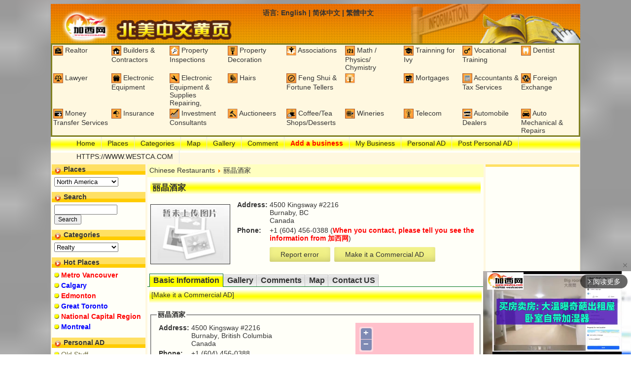

--- FILE ---
content_type: text/html; charset=gb2312
request_url: https://www.westca.com/Yellow_Pages/details/listid=52249/%EF%BF%BD%EF%BF%BD%EF%BF%BD%EF%BF%BD%EF%BF%BD%EF%BF%BD%EF%BF%BD%EF%BF%BD%EF%BF%BD%EF%BF%BD%EF%BF%BD%EF%BF%BD/lang=english.html
body_size: 35308
content:
<!DOCTYPE html PUBLIC "-//W3C//DTD XHTML 1.0 Transitional//EN" "http://www.w3.org/TR/xhtml1/DTD/xhtml1-transitional.dtd">
<html xmlns="http://www.w3.org/1999/xhtml">
<head profile="http://gmpg.org/xfn/11">
	<base href="https://www.westca.com/" />
	<title>丽晶酒家 - 本拿比中式餐厅 | North America Chinese Yellow Page</title>
	<meta http-equiv="Content-Type" content="text/html; charset=gb2312" />
	<meta name="description" content="丽晶酒家 - 本拿比中式餐厅">
	<meta name="keywords" content="本拿比,中式餐厅,丽晶酒家">
	<meta name="generator" content="Westca Dot Com Personal Space" />
	<link rel="stylesheet" href="modules/Yellow_Pages/themes/yellow2/style.css?19" type="text/css" media="screen" />
	<link rel="shortcut icon" href="modules/Yellow_Pages/themes/yellow2/images/favicon.ico" type="image/x-icon" />
	<link rel="icon" href="modules/Yellow_Pages/themes/yellow2/images/house.png" type="image/png" />
<!-- Google tag (gtag.js) -->
<script async src="https://www.googletagmanager.com/gtag/js?id=G-3Y9E7D1R6M"></script>
<script>
  window.dataLayer = window.dataLayer || [];
  function gtag(){dataLayer.push(arguments);}
  gtag('js', new Date());

  gtag('config', 'G-3Y9E7D1R6M');
</script>

<script type="text/javascript" src="//ajax.googleapis.com/ajax/libs/jquery/1.9.0/jquery.min.js"></script>
<script type="text/javascript" src="includes/javascript/jquery.lazyload.min.js"></script>
<script type="text/javascript" src="includes/javascript/basic.js"></script>

<!-- Adnimation -->
<script src="https://adncdn.net/wzZSSWEj" async></script>



</head>

<TABLE align="center" width="1074" cellSpacing="0" cellPadding="0" bgColor="#FFF8E0" border="0">
 <!-- logo and ads -->
 <tr>
  <td>
   <script language="javascript">
function go_homepage()
{
	window.location = "https://www.westca.com/Yellow_Pages/lang=english.html";
}
   </script>
   <table height="80" style="background-image: url('modules/Yellow_Pages/themes/yellow2/images/header.jpg'); cursor: pointer; background-size: 100% auto;" border="0" width="100%" cellspacing="0" cellpadding="10" onClick="go_homepage()">
    <tr>
     <td valign="top" width="400">
		<h1>丽晶酒家 - 本拿比中式餐厅 | North America Chinese Yellow Page</h1>
     </td>
     <td valign="top">
<b>语言:&nbsp;<!--#--><a href="Yellow_Pages/details/listid=52249/锟斤拷锟斤拷锟斤拷锟斤拷锟斤拷锟斤拷=/lang=english.html">English</a><!--#--> | <!--#--><a href="Yellow_Pages/details/listid=52249/锟斤拷锟斤拷锟斤拷锟斤拷锟斤拷锟斤拷=/lang=schinese.html">简体中文</a><!--#--> | <!--#--><a href="Yellow_Pages/details/listid=52249/锟斤拷锟斤拷锟斤拷锟斤拷锟斤拷锟斤拷=/lang=tchinese.html">繁體中文</a><!--#--></b>
<br>
     </td>
    </tr>
   </table>
<div class="toplist"><table width="100%" border="0" cellspacing="0" cellpadding="2">
<tr>
<td width="11%" align="left" valign="top"><img align="absmiddle" src="[data-uri]" /> <a title="温哥华Realtor" href="Yellow_Pages/viewdir/cid=141/lang=english.html">Realtor</a></td>
<td width="11%" align="left" valign="top"><img align="absmiddle" src="[data-uri]" /> <a title="温哥华Builders & Contractors" href="Yellow_Pages/viewdir/cid=33/lang=english.html">Builders & Contractors</a></td>
<td width="11%" align="left" valign="top"><img align="absmiddle" src="[data-uri]" /> <a title="温哥华Property Inspections" href="Yellow_Pages/viewdir/cid=140/lang=english.html">Property Inspections</a></td>
<td width="11%" align="left" valign="top"><img align="absmiddle" src="[data-uri]" /> <a title="温哥华Property Decoration" href="Yellow_Pages/viewdir/cid=203/lang=english.html">Property Decoration</a></td>
<td width="11%" align="left" valign="top"><img align="absmiddle" src="[data-uri]" /> <a title="温哥华Associations" href="Yellow_Pages/viewdir/cid=40/lang=english.html">Associations</a></td>
<td width="11%" align="left" valign="top"><img align="absmiddle" src="[data-uri]" /> <a title="温哥华Math / Physics/ Chymistry" href="Yellow_Pages/viewdir/cid=209/lang=english.html">Math / Physics/ Chymistry</a></td>
<td width="11%" align="left" valign="top"><img align="absmiddle" src="[data-uri]" /> <a title="温哥华Trainning for Ivy" href="Yellow_Pages/viewdir/cid=281/lang=english.html">Trainning for Ivy</a></td>
<td width="11%" align="left" valign="top"><img align="absmiddle" src="[data-uri]" /> <a title="温哥华Vocational Training" href="Yellow_Pages/viewdir/cid=191/lang=english.html">Vocational Training</a></td>
<td width="11%" align="left" valign="top"><img align="absmiddle" src="[data-uri]" /> <a title="温哥华Dentist" href="Yellow_Pages/viewdir/cid=81/lang=english.html">Dentist</a></td>
</tr>
<tr>
<td width="11%" align="left" valign="top"><img align="absmiddle" src="[data-uri]" /> <a title="温哥华Lawyer" href="Yellow_Pages/viewdir/cid=117/lang=english.html">Lawyer</a></td>
<td width="11%" align="left" valign="top"><img align="absmiddle" src="[data-uri]" /> <a title="温哥华Electronic Equipment" href="Yellow_Pages/viewdir/cid=234/lang=english.html">Electronic Equipment</a></td>
<td width="11%" align="left" valign="top"><img align="absmiddle" src="[data-uri]" /> <a title="温哥华Electronic Equipment & Supplies Repairing," href="Yellow_Pages/viewdir/cid=31/lang=english.html">Electronic Equipment & Supplies Repairing,</a></td>
<td width="11%" align="left" valign="top"><img align="absmiddle" src="[data-uri]" /> <a title="温哥华Hairs" href="Yellow_Pages/viewdir/cid=284/lang=english.html">Hairs</a></td>
<td width="11%" align="left" valign="top"><img align="absmiddle" src="[data-uri]" /> <a title="温哥华Feng Shui & Fortune Tellers" href="Yellow_Pages/viewdir/cid=227/lang=english.html">Feng Shui & Fortune Tellers</a></td>
<td width="11%" align="left" valign="top"><img align="absmiddle" src="[data-uri]" /> <a title="温哥华" href="Yellow_Pages/viewdir/cid=288/lang=english.html"></a></td>
<td width="11%" align="left" valign="top"><img align="absmiddle" src="[data-uri]" /> <a title="温哥华Mortgages" href="Yellow_Pages/viewdir/cid=124/lang=english.html">Mortgages</a></td>
<td width="11%" align="left" valign="top"><img align="absmiddle" src="[data-uri]" /> <a title="温哥华Accountants & Tax Services" href="Yellow_Pages/viewdir/cid=26/lang=english.html">Accountants & Tax Services</a></td>
<td width="11%" align="left" valign="top"><img align="absmiddle" src="[data-uri]" /> <a title="温哥华Foreign Exchange" href="Yellow_Pages/viewdir/cid=92/lang=english.html">Foreign Exchange</a></td>
</tr>
<tr>
<td width="11%" align="left" valign="top"><img align="absmiddle" src="[data-uri]" /> <a title="温哥华Money Transfer Services" href="Yellow_Pages/viewdir/cid=123/lang=english.html">Money Transfer Services</a></td>
<td width="11%" align="left" valign="top"><img align="absmiddle" src="[data-uri]" /> <a title="温哥华Insurance" href="Yellow_Pages/viewdir/cid=110/lang=english.html">Insurance</a></td>
<td width="11%" align="left" valign="top"><img align="absmiddle" src="[data-uri]" /> <a title="温哥华Investment Consultants" href="Yellow_Pages/viewdir/cid=87/lang=english.html">Investment Consultants</a></td>
<td width="11%" align="left" valign="top"><img align="absmiddle" src="[data-uri]" /> <a title="温哥华Auctioneers" href="Yellow_Pages/viewdir/cid=41/lang=english.html">Auctioneers</a></td>
<td width="11%" align="left" valign="top"><img align="absmiddle" src="[data-uri]" /> <a title="温哥华Coffee/Tea Shops/Desserts" href="Yellow_Pages/viewdir/cid=190/lang=english.html">Coffee/Tea Shops/Desserts</a></td>
<td width="11%" align="left" valign="top"><img align="absmiddle" src="[data-uri]" /> <a title="温哥华Wineries" href="Yellow_Pages/viewdir/cid=175/lang=english.html">Wineries</a></td>
<td width="11%" align="left" valign="top"><img align="absmiddle" src="[data-uri]" /> <a title="温哥华Telecom" href="Yellow_Pages/viewdir/cid=162/lang=english.html">Telecom</a></td>
<td width="11%" align="left" valign="top"><img align="absmiddle" src="[data-uri]" /> <a title="温哥华Automobile Dealers" href="Yellow_Pages/viewdir/cid=45/lang=english.html">Automobile Dealers</a></td>
<td width="11%" align="left" valign="top"><img align="absmiddle" src="[data-uri]" /> <a title="温哥华Auto Mechanical & Repairs" href="Yellow_Pages/viewdir/cid=47/lang=english.html">Auto Mechanical & Repairs</a></td>
</tr>
</table>
</div>
  </td>
 </tr>

 <!-- main part -->
 <tr>
  <td>
		<div class="menu span-24">
			<ul class="menu-wrapper">
				<li><a href="Yellow_Pages/index/lang=english.html">Home</a></li><li><a href="Yellow_Pages/place/place=0/lang=english.html">Places</a></li><li><a href="Yellow_Pages/viewdir/place=0/lang=english.html">Categories</a></li><li><a href="Yellow_Pages/map/cid=/lang=english.html">Map</a></li><li><a href="Yellow_Pages/index/op=view_gallery/lang=english.html">Gallery</a></li><li><a href="Yellow_Pages/index/op=view_comments/lang=english.html">Comment</a></li><li><a href="Yellow_Pages/item/op=new_item/place=0/cid=/lang=english.html"><font class="emphasize">Add a business</font></a></li><li><a href="Yellow_Pages/item/lang=english.html">My Business</a></li><li><a href="Yellow_Pages/classified/lang=english.html">Personal AD</a></li><li><a href="Yellow_Pages/classified/op=manage/action=new_ads/lang=english.html">Post Personal AD</a></li><li><a href="https://www.westca.com">HTTPS://WWW.WESTCA.COM</a></li>
			</ul>
		</div>
  </td>
 </tr>
 <tr>
  <td>
   <table border="0" width="100%" cellspacing="0" cellpadding="2" bgcolor="#FFF8E0">
    <tr>
     <!--PART LEFT BEGIN-->
     <td width="190" valign="top">
		<div id="sidebar">
			<ul>
	            <script language="javascript">
<!--
function visit_link(ctrl)
{
	if(ctrl.selectedIndex != 0)
	{
		var url = ctrl.options[ctrl.selectedIndex].value;
		window.location = url;
	}
}

function visit_place(ctrl)
{
	if(ctrl.selectedIndex >= 0)
	{
		var catid = ctrl.options[ctrl.selectedIndex].value;
		var str = "https://www.westca.com/Yellow_Pages/place/place=%d/lang=english.html";
		url = str.replace(/%d/, catid);
		window.location = url;
	}
}

function visit_cat(ctrl)
{
	if(ctrl.selectedIndex >= 0)
	{
		var catid = ctrl.options[ctrl.selectedIndex].value;
		var str = "https://www.westca.com/Yellow_Pages/viewdir/cid=%d/lang=english.html";
		url = str.replace(/%d/, catid);
		window.location = url;
	}
}

//-->
</script>

				<li>
					<h2>Places</h2>
					<div><select name="id" style="width: 130px;" onChange="visit_place(this)"><option value="1">North America</option>
<option value="2">&nbsp;&nbsp;Canada</option>
<option value="3">&nbsp;&nbsp;&nbsp;&nbsp;British Columbia</option>
<option value="4">&nbsp;&nbsp;&nbsp;&nbsp;&nbsp;&nbsp;Metro Vancouver</option>
<option value="5">&nbsp;&nbsp;&nbsp;&nbsp;&nbsp;&nbsp;&nbsp;&nbsp;Vancouver</option>
<option value="7">&nbsp;&nbsp;&nbsp;&nbsp;&nbsp;&nbsp;&nbsp;&nbsp;Richmond</option>
<option value="8">&nbsp;&nbsp;&nbsp;&nbsp;&nbsp;&nbsp;&nbsp;&nbsp;Burnaby</option>
<option value="12">&nbsp;&nbsp;&nbsp;&nbsp;&nbsp;&nbsp;&nbsp;&nbsp;Surrey</option>
<option value="18">&nbsp;&nbsp;&nbsp;&nbsp;&nbsp;&nbsp;&nbsp;&nbsp;White Rock</option>
<option value="13">&nbsp;&nbsp;&nbsp;&nbsp;&nbsp;&nbsp;&nbsp;&nbsp;Coquitlam</option>
<option value="17">&nbsp;&nbsp;&nbsp;&nbsp;&nbsp;&nbsp;&nbsp;&nbsp;Delta</option>
<option value="9">&nbsp;&nbsp;&nbsp;&nbsp;&nbsp;&nbsp;&nbsp;&nbsp;North Vancouver</option>
<option value="10">&nbsp;&nbsp;&nbsp;&nbsp;&nbsp;&nbsp;&nbsp;&nbsp;West Vancouver</option>
<option value="11">&nbsp;&nbsp;&nbsp;&nbsp;&nbsp;&nbsp;&nbsp;&nbsp;New Westminster</option>
<option value="19">&nbsp;&nbsp;&nbsp;&nbsp;&nbsp;&nbsp;&nbsp;&nbsp;Langley</option>
<option value="14">&nbsp;&nbsp;&nbsp;&nbsp;&nbsp;&nbsp;&nbsp;&nbsp;Port Moody</option>
<option value="15">&nbsp;&nbsp;&nbsp;&nbsp;&nbsp;&nbsp;&nbsp;&nbsp;Port Coquitlam</option>
<option value="16">&nbsp;&nbsp;&nbsp;&nbsp;&nbsp;&nbsp;&nbsp;&nbsp;Maple Ridge</option>
<option value="32">&nbsp;&nbsp;&nbsp;&nbsp;&nbsp;&nbsp;&nbsp;&nbsp;Pitt Meadows</option>
<option value="35">&nbsp;&nbsp;&nbsp;&nbsp;&nbsp;&nbsp;&nbsp;&nbsp;Landner</option>
<option value="63">&nbsp;&nbsp;&nbsp;&nbsp;&nbsp;&nbsp;&nbsp;&nbsp;Anmore</option>
<option value="64">&nbsp;&nbsp;&nbsp;&nbsp;&nbsp;&nbsp;&nbsp;&nbsp;Belcarra</option>
<option value="65">&nbsp;&nbsp;&nbsp;&nbsp;&nbsp;&nbsp;&nbsp;&nbsp;Bowen Island</option>
<option value="66">&nbsp;&nbsp;&nbsp;&nbsp;&nbsp;&nbsp;&nbsp;&nbsp;Lions Bay</option>
<option value="30">&nbsp;&nbsp;&nbsp;&nbsp;&nbsp;&nbsp;Fraser Valley</option>
<option value="20">&nbsp;&nbsp;&nbsp;&nbsp;&nbsp;&nbsp;&nbsp;&nbsp;Abbotsford</option>
<option value="31">&nbsp;&nbsp;&nbsp;&nbsp;&nbsp;&nbsp;&nbsp;&nbsp;Chilliwack</option>
<option value="33">&nbsp;&nbsp;&nbsp;&nbsp;&nbsp;&nbsp;&nbsp;&nbsp;Mission</option>
<option value="34">&nbsp;&nbsp;&nbsp;&nbsp;&nbsp;&nbsp;&nbsp;&nbsp;Aldergrove</option>
<option value="67">&nbsp;&nbsp;&nbsp;&nbsp;&nbsp;&nbsp;&nbsp;&nbsp;Hope</option>
<option value="68">&nbsp;&nbsp;&nbsp;&nbsp;&nbsp;&nbsp;&nbsp;&nbsp;Kent</option>
<option value="69">&nbsp;&nbsp;&nbsp;&nbsp;&nbsp;&nbsp;&nbsp;&nbsp;Harrison Hot Springs</option>
<option value="6">&nbsp;&nbsp;&nbsp;&nbsp;&nbsp;&nbsp;Victoria</option>
<option value="38">&nbsp;&nbsp;&nbsp;&nbsp;&nbsp;&nbsp;Whistler</option>
<option value="206">&nbsp;&nbsp;&nbsp;&nbsp;&nbsp;&nbsp;Nanaimo</option>
<option value="210">&nbsp;&nbsp;&nbsp;&nbsp;&nbsp;&nbsp;Okanagan Lake</option>
<option value="21">&nbsp;&nbsp;&nbsp;&nbsp;Alberta</option>
<option value="22">&nbsp;&nbsp;&nbsp;&nbsp;&nbsp;&nbsp;Calgary</option>
<option value="23">&nbsp;&nbsp;&nbsp;&nbsp;&nbsp;&nbsp;Edmonton</option>
<option value="26">&nbsp;&nbsp;&nbsp;&nbsp;&nbsp;&nbsp;Banff</option>
<option value="27">&nbsp;&nbsp;&nbsp;&nbsp;Ontario</option>
<option value="29">&nbsp;&nbsp;&nbsp;&nbsp;&nbsp;&nbsp;Great Toronto</option>
<option value="45">&nbsp;&nbsp;&nbsp;&nbsp;&nbsp;&nbsp;&nbsp;&nbsp;Toronto</option>
<option value="76">&nbsp;&nbsp;&nbsp;&nbsp;&nbsp;&nbsp;&nbsp;&nbsp;York</option>
<option value="73">&nbsp;&nbsp;&nbsp;&nbsp;&nbsp;&nbsp;&nbsp;&nbsp;East York</option>
<option value="72">&nbsp;&nbsp;&nbsp;&nbsp;&nbsp;&nbsp;&nbsp;&nbsp;Scarborough</option>
<option value="71">&nbsp;&nbsp;&nbsp;&nbsp;&nbsp;&nbsp;&nbsp;&nbsp;North York</option>
<option value="70">&nbsp;&nbsp;&nbsp;&nbsp;&nbsp;&nbsp;&nbsp;&nbsp;Etobicoke</option>
<option value="42">&nbsp;&nbsp;&nbsp;&nbsp;&nbsp;&nbsp;&nbsp;&nbsp;Mississauga</option>
<option value="74">&nbsp;&nbsp;&nbsp;&nbsp;&nbsp;&nbsp;&nbsp;&nbsp;Concord</option>
<option value="75">&nbsp;&nbsp;&nbsp;&nbsp;&nbsp;&nbsp;&nbsp;&nbsp;Thornhill</option>
<option value="50">&nbsp;&nbsp;&nbsp;&nbsp;&nbsp;&nbsp;&nbsp;&nbsp;Richmond Hill</option>
<option value="51">&nbsp;&nbsp;&nbsp;&nbsp;&nbsp;&nbsp;&nbsp;&nbsp;Markham</option>
<option value="43">&nbsp;&nbsp;&nbsp;&nbsp;&nbsp;&nbsp;&nbsp;&nbsp;Brampton</option>
<option value="44">&nbsp;&nbsp;&nbsp;&nbsp;&nbsp;&nbsp;&nbsp;&nbsp;Caledon</option>
<option value="46">&nbsp;&nbsp;&nbsp;&nbsp;&nbsp;&nbsp;&nbsp;&nbsp;Oakville</option>
<option value="47">&nbsp;&nbsp;&nbsp;&nbsp;&nbsp;&nbsp;&nbsp;&nbsp;Milton</option>
<option value="48">&nbsp;&nbsp;&nbsp;&nbsp;&nbsp;&nbsp;&nbsp;&nbsp;Burlington</option>
<option value="49">&nbsp;&nbsp;&nbsp;&nbsp;&nbsp;&nbsp;&nbsp;&nbsp;Halton Hills</option>
<option value="52">&nbsp;&nbsp;&nbsp;&nbsp;&nbsp;&nbsp;&nbsp;&nbsp;Vaughan</option>
<option value="53">&nbsp;&nbsp;&nbsp;&nbsp;&nbsp;&nbsp;&nbsp;&nbsp;Aurora</option>
<option value="54">&nbsp;&nbsp;&nbsp;&nbsp;&nbsp;&nbsp;&nbsp;&nbsp;Newmarket</option>
<option value="55">&nbsp;&nbsp;&nbsp;&nbsp;&nbsp;&nbsp;&nbsp;&nbsp;East Gwillimbury</option>
<option value="56">&nbsp;&nbsp;&nbsp;&nbsp;&nbsp;&nbsp;&nbsp;&nbsp;Georgina</option>
<option value="57">&nbsp;&nbsp;&nbsp;&nbsp;&nbsp;&nbsp;&nbsp;&nbsp;King City</option>
<option value="58">&nbsp;&nbsp;&nbsp;&nbsp;&nbsp;&nbsp;&nbsp;&nbsp;Whitchurch-Stouffville</option>
<option value="59">&nbsp;&nbsp;&nbsp;&nbsp;&nbsp;&nbsp;&nbsp;&nbsp;Pickering</option>
<option value="60">&nbsp;&nbsp;&nbsp;&nbsp;&nbsp;&nbsp;&nbsp;&nbsp;Ajax</option>
<option value="61">&nbsp;&nbsp;&nbsp;&nbsp;&nbsp;&nbsp;&nbsp;&nbsp;Whitby</option>
<option value="62">&nbsp;&nbsp;&nbsp;&nbsp;&nbsp;&nbsp;&nbsp;&nbsp;Oshawa</option>
<option value="77">&nbsp;&nbsp;&nbsp;&nbsp;&nbsp;&nbsp;National Capital Region</option>
<option value="28">&nbsp;&nbsp;&nbsp;&nbsp;&nbsp;&nbsp;&nbsp;&nbsp;Ottawa</option>
<option value="78">&nbsp;&nbsp;&nbsp;&nbsp;&nbsp;&nbsp;&nbsp;&nbsp;Nepean</option>
<option value="82">&nbsp;&nbsp;&nbsp;&nbsp;&nbsp;&nbsp;&nbsp;&nbsp;Gloucester</option>
<option value="80">&nbsp;&nbsp;&nbsp;&nbsp;&nbsp;&nbsp;&nbsp;&nbsp;Orleans</option>
<option value="79">&nbsp;&nbsp;&nbsp;&nbsp;&nbsp;&nbsp;&nbsp;&nbsp;Kanata</option>
<option value="81">&nbsp;&nbsp;&nbsp;&nbsp;&nbsp;&nbsp;&nbsp;&nbsp;Vanier</option>
<option value="40">&nbsp;&nbsp;&nbsp;&nbsp;Quebec</option>
<option value="41">&nbsp;&nbsp;&nbsp;&nbsp;&nbsp;&nbsp;Montreal</option>
<option value="186">&nbsp;&nbsp;&nbsp;&nbsp;&nbsp;&nbsp;Quebec City</option>
<option value="24">&nbsp;&nbsp;&nbsp;&nbsp;Manitoba</option>
<option value="25">&nbsp;&nbsp;&nbsp;&nbsp;&nbsp;&nbsp;Winnipeg</option>
<option value="187">&nbsp;&nbsp;&nbsp;&nbsp;Newfoundland and Labrador</option>
<option value="188">&nbsp;&nbsp;&nbsp;&nbsp;&nbsp;&nbsp;St John's</option>
<option value="189">&nbsp;&nbsp;&nbsp;&nbsp;New Brunswick</option>
<option value="190">&nbsp;&nbsp;&nbsp;&nbsp;&nbsp;&nbsp;Fredericton</option>
<option value="191">&nbsp;&nbsp;&nbsp;&nbsp;Northwest Territories</option>
<option value="192">&nbsp;&nbsp;&nbsp;&nbsp;&nbsp;&nbsp;Yellowknife</option>
<option value="193">&nbsp;&nbsp;&nbsp;&nbsp;Nova Scotia</option>
<option value="194">&nbsp;&nbsp;&nbsp;&nbsp;&nbsp;&nbsp;Halifax</option>
<option value="195">&nbsp;&nbsp;&nbsp;&nbsp;Nunavut</option>
<option value="196">&nbsp;&nbsp;&nbsp;&nbsp;&nbsp;&nbsp;Iqualuit</option>
<option value="197">&nbsp;&nbsp;&nbsp;&nbsp;Prince Edward Island</option>
<option value="198">&nbsp;&nbsp;&nbsp;&nbsp;&nbsp;&nbsp;Charlottetown</option>
<option value="199">&nbsp;&nbsp;&nbsp;&nbsp;Saskatchewan</option>
<option value="200">&nbsp;&nbsp;&nbsp;&nbsp;&nbsp;&nbsp;Regina</option>
<option value="201">&nbsp;&nbsp;&nbsp;&nbsp;&nbsp;&nbsp;Saskatoon</option>
<option value="202">&nbsp;&nbsp;&nbsp;&nbsp;Yukon</option>
<option value="203">&nbsp;&nbsp;&nbsp;&nbsp;&nbsp;&nbsp;Whitehorse</option>
<option value="83">&nbsp;&nbsp;USA</option>
<option value="85">&nbsp;&nbsp;&nbsp;&nbsp;State of California</option>
<option value="86">&nbsp;&nbsp;&nbsp;&nbsp;&nbsp;&nbsp;Los Angeles</option>
<option value="87">&nbsp;&nbsp;&nbsp;&nbsp;&nbsp;&nbsp;San Francisco</option>
<option value="97">&nbsp;&nbsp;&nbsp;&nbsp;&nbsp;&nbsp;Sacramento</option>
<option value="84">&nbsp;&nbsp;&nbsp;&nbsp;New York</option>
<option value="88">&nbsp;&nbsp;&nbsp;&nbsp;Massachusetts</option>
<option value="89">&nbsp;&nbsp;&nbsp;&nbsp;&nbsp;&nbsp;Boston</option>
<option value="90">&nbsp;&nbsp;&nbsp;&nbsp;Alaska</option>
<option value="91">&nbsp;&nbsp;&nbsp;&nbsp;&nbsp;&nbsp;Juneau</option>
<option value="92">&nbsp;&nbsp;&nbsp;&nbsp;Arizona</option>
<option value="93">&nbsp;&nbsp;&nbsp;&nbsp;&nbsp;&nbsp;Phoenix</option>
<option value="94">&nbsp;&nbsp;&nbsp;&nbsp;Arkansas</option>
<option value="95">&nbsp;&nbsp;&nbsp;&nbsp;&nbsp;&nbsp;Little Rock</option>
<option value="98">&nbsp;&nbsp;&nbsp;&nbsp;Colorado</option>
<option value="99">&nbsp;&nbsp;&nbsp;&nbsp;&nbsp;&nbsp;Denver</option>
<option value="100">&nbsp;&nbsp;&nbsp;&nbsp;Connecticut</option>
<option value="101">&nbsp;&nbsp;&nbsp;&nbsp;&nbsp;&nbsp;Hartford</option>
<option value="102">&nbsp;&nbsp;&nbsp;&nbsp;Delaware</option>
<option value="103">&nbsp;&nbsp;&nbsp;&nbsp;&nbsp;&nbsp;Dover</option>
<option value="104">&nbsp;&nbsp;&nbsp;&nbsp;Florida</option>
<option value="105">&nbsp;&nbsp;&nbsp;&nbsp;&nbsp;&nbsp;Tallahassee</option>
<option value="106">&nbsp;&nbsp;&nbsp;&nbsp;Georgia</option>
<option value="107">&nbsp;&nbsp;&nbsp;&nbsp;&nbsp;&nbsp;Atlanta</option>
<option value="108">&nbsp;&nbsp;&nbsp;&nbsp;Hawaii</option>
<option value="109">&nbsp;&nbsp;&nbsp;&nbsp;&nbsp;&nbsp;Honolulu</option>
<option value="110">&nbsp;&nbsp;&nbsp;&nbsp;Idaho</option>
<option value="111">&nbsp;&nbsp;&nbsp;&nbsp;&nbsp;&nbsp;Boise</option>
<option value="112">&nbsp;&nbsp;&nbsp;&nbsp;Illinois</option>
<option value="113">&nbsp;&nbsp;&nbsp;&nbsp;&nbsp;&nbsp;Springfield</option>
<option value="114">&nbsp;&nbsp;&nbsp;&nbsp;Indiana</option>
<option value="115">&nbsp;&nbsp;&nbsp;&nbsp;&nbsp;&nbsp;Indianapolis</option>
<option value="116">&nbsp;&nbsp;&nbsp;&nbsp;Iowa</option>
<option value="117">&nbsp;&nbsp;&nbsp;&nbsp;&nbsp;&nbsp;Des Moines</option>
<option value="118">&nbsp;&nbsp;&nbsp;&nbsp;Kansas</option>
<option value="119">&nbsp;&nbsp;&nbsp;&nbsp;&nbsp;&nbsp;Topeka</option>
<option value="120">&nbsp;&nbsp;&nbsp;&nbsp;Kentucky</option>
<option value="121">&nbsp;&nbsp;&nbsp;&nbsp;&nbsp;&nbsp;Frankfort</option>
<option value="122">&nbsp;&nbsp;&nbsp;&nbsp;Louisiana</option>
<option value="123">&nbsp;&nbsp;&nbsp;&nbsp;&nbsp;&nbsp;Baton Rouge</option>
<option value="124">&nbsp;&nbsp;&nbsp;&nbsp;Maine</option>
<option value="125">&nbsp;&nbsp;&nbsp;&nbsp;&nbsp;&nbsp;Augusta</option>
<option value="126">&nbsp;&nbsp;&nbsp;&nbsp;Maryland</option>
<option value="127">&nbsp;&nbsp;&nbsp;&nbsp;&nbsp;&nbsp;Annapolis</option>
<option value="128">&nbsp;&nbsp;&nbsp;&nbsp;Michigan</option>
<option value="129">&nbsp;&nbsp;&nbsp;&nbsp;&nbsp;&nbsp;Lansing</option>
<option value="130">&nbsp;&nbsp;&nbsp;&nbsp;Minnesota</option>
<option value="131">&nbsp;&nbsp;&nbsp;&nbsp;&nbsp;&nbsp;St. Paul</option>
<option value="132">&nbsp;&nbsp;&nbsp;&nbsp;Mississippi</option>
<option value="133">&nbsp;&nbsp;&nbsp;&nbsp;&nbsp;&nbsp;Jackson</option>
<option value="134">&nbsp;&nbsp;&nbsp;&nbsp;Missouri</option>
<option value="135">&nbsp;&nbsp;&nbsp;&nbsp;&nbsp;&nbsp;Jefferson City</option>
<option value="136">&nbsp;&nbsp;&nbsp;&nbsp;Montana</option>
<option value="137">&nbsp;&nbsp;&nbsp;&nbsp;&nbsp;&nbsp;Helena</option>
<option value="138">&nbsp;&nbsp;&nbsp;&nbsp;Nebraska</option>
<option value="139">&nbsp;&nbsp;&nbsp;&nbsp;&nbsp;&nbsp;Lincoln</option>
<option value="140">&nbsp;&nbsp;&nbsp;&nbsp;Nevada</option>
<option value="141">&nbsp;&nbsp;&nbsp;&nbsp;&nbsp;&nbsp;Carson City</option>
<option value="204">&nbsp;&nbsp;&nbsp;&nbsp;&nbsp;&nbsp;Las Vegas</option>
<option value="205">&nbsp;&nbsp;&nbsp;&nbsp;&nbsp;&nbsp;Reno</option>
<option value="142">&nbsp;&nbsp;&nbsp;&nbsp;New Hampshire</option>
<option value="143">&nbsp;&nbsp;&nbsp;&nbsp;&nbsp;&nbsp;Concord</option>
<option value="144">&nbsp;&nbsp;&nbsp;&nbsp;New Jersey</option>
<option value="145">&nbsp;&nbsp;&nbsp;&nbsp;&nbsp;&nbsp;Trenton</option>
<option value="146">&nbsp;&nbsp;&nbsp;&nbsp;New Mexico</option>
<option value="147">&nbsp;&nbsp;&nbsp;&nbsp;&nbsp;&nbsp;Santa Fe</option>
<option value="148">&nbsp;&nbsp;&nbsp;&nbsp;North Carolina</option>
<option value="149">&nbsp;&nbsp;&nbsp;&nbsp;&nbsp;&nbsp;Raleigh</option>
<option value="150">&nbsp;&nbsp;&nbsp;&nbsp;North Dakota</option>
<option value="151">&nbsp;&nbsp;&nbsp;&nbsp;&nbsp;&nbsp;Bismarck</option>
<option value="152">&nbsp;&nbsp;&nbsp;&nbsp;Ohio</option>
<option value="153">&nbsp;&nbsp;&nbsp;&nbsp;&nbsp;&nbsp;Columbus</option>
<option value="154">&nbsp;&nbsp;&nbsp;&nbsp;Oklahoma</option>
<option value="155">&nbsp;&nbsp;&nbsp;&nbsp;&nbsp;&nbsp;Oklahoma City</option>
<option value="156">&nbsp;&nbsp;&nbsp;&nbsp;Oregon</option>
<option value="157">&nbsp;&nbsp;&nbsp;&nbsp;&nbsp;&nbsp;Salem</option>
<option value="158">&nbsp;&nbsp;&nbsp;&nbsp;Pennsylvania</option>
<option value="159">&nbsp;&nbsp;&nbsp;&nbsp;&nbsp;&nbsp;Harrisburg</option>
<option value="160">&nbsp;&nbsp;&nbsp;&nbsp;Rhode Island</option>
<option value="161">&nbsp;&nbsp;&nbsp;&nbsp;&nbsp;&nbsp;Providence</option>
<option value="162">&nbsp;&nbsp;&nbsp;&nbsp;South Carolina</option>
<option value="163">&nbsp;&nbsp;&nbsp;&nbsp;&nbsp;&nbsp;Columbia</option>
<option value="164">&nbsp;&nbsp;&nbsp;&nbsp;South Dakota</option>
<option value="165">&nbsp;&nbsp;&nbsp;&nbsp;&nbsp;&nbsp;Pierre</option>
<option value="166">&nbsp;&nbsp;&nbsp;&nbsp;Tennessee</option>
<option value="167">&nbsp;&nbsp;&nbsp;&nbsp;&nbsp;&nbsp;Nashville</option>
<option value="168">&nbsp;&nbsp;&nbsp;&nbsp;Texas</option>
<option value="169">&nbsp;&nbsp;&nbsp;&nbsp;&nbsp;&nbsp;Austin</option>
<option value="170">&nbsp;&nbsp;&nbsp;&nbsp;Utah</option>
<option value="171">&nbsp;&nbsp;&nbsp;&nbsp;&nbsp;&nbsp;Salt Lake City</option>
<option value="172">&nbsp;&nbsp;&nbsp;&nbsp;Vermont</option>
<option value="173">&nbsp;&nbsp;&nbsp;&nbsp;&nbsp;&nbsp;Montpelier</option>
<option value="174">&nbsp;&nbsp;&nbsp;&nbsp;Virginia</option>
<option value="175">&nbsp;&nbsp;&nbsp;&nbsp;&nbsp;&nbsp;Richmond</option>
<option value="176">&nbsp;&nbsp;&nbsp;&nbsp;Washington</option>
<option value="177">&nbsp;&nbsp;&nbsp;&nbsp;&nbsp;&nbsp;Olympia</option>
<option value="178">&nbsp;&nbsp;&nbsp;&nbsp;West Virginia</option>
<option value="179">&nbsp;&nbsp;&nbsp;&nbsp;&nbsp;&nbsp;Charleston</option>
<option value="180">&nbsp;&nbsp;&nbsp;&nbsp;Wisconsin</option>
<option value="181">&nbsp;&nbsp;&nbsp;&nbsp;&nbsp;&nbsp;Madison</option>
<option value="182">&nbsp;&nbsp;&nbsp;&nbsp;Wyoming</option>
<option value="183">&nbsp;&nbsp;&nbsp;&nbsp;&nbsp;&nbsp;Cheyenne</option>
<option value="184">&nbsp;&nbsp;&nbsp;&nbsp;Alabama</option>
<option value="185">&nbsp;&nbsp;&nbsp;&nbsp;&nbsp;&nbsp;Montgomery</option>
<option value="208">Asia</option>
<option value="209">&nbsp;&nbsp;China</option>
</select></div>
				</li>
	            
				<li>
					<h2>Search</h2>
					<div><form method="POST" action="https://www.westca.com/Yellow_Pages/search/lang=english.html">
<input type="hidden" name="place" value="0" />
<input type="text" name="q" size="16" /><br><input type="submit" value="Search" />
</form></div>
				</li>
	            
				<li>
					<h2>Categories</h2>
					<div><select name="cid" style="width: 130px;" onChange="visit_cat(this)"><option value="12">Realty</option>
<option value="141">&nbsp;&nbsp;Realtor</option>
<option value="33">&nbsp;&nbsp;Builders & Contractors</option>
<option value="140">&nbsp;&nbsp;Property Inspections</option>
<option value="203">&nbsp;&nbsp;Property Decoration</option>
<option value="235">&nbsp;&nbsp;Doors/Windows/Fences</option>
<option value="255">&nbsp;&nbsp;Window Curtains & Screens</option>
<option value="205">&nbsp;&nbsp;Carpets & Flooring</option>
<option value="204">&nbsp;&nbsp;Cabinets</option>
<option value="247">&nbsp;&nbsp;Glass & Mirrors</option>
<option value="236">&nbsp;&nbsp;Paints & Supplies</option>
<option value="200">&nbsp;&nbsp;Air Conditioning & Heating</option>
<option value="96">&nbsp;&nbsp;Gardening & Landscaping</option>
<option value="262">&nbsp;&nbsp;Building Designers</option>
<option value="111">&nbsp;&nbsp;Interior Design</option>
<option value="226">&nbsp;&nbsp;Property Management</option>
<option value="257">&nbsp;&nbsp;Plumbing</option>
<option value="66">&nbsp;&nbsp;Building Supplies</option>
<option value="71">&nbsp;&nbsp;Cemeteries & Services</option>
<option value="16">Associations & Organizations</option>
<option value="35">&nbsp;&nbsp;Countryman Associations</option>
<option value="36">&nbsp;&nbsp;Charitable Organizations</option>
<option value="38">&nbsp;&nbsp;Religion Organizations</option>
<option value="39">&nbsp;&nbsp;Chamber Of Commerce</option>
<option value="40">&nbsp;&nbsp;Associations</option>
<option value="192">&nbsp;&nbsp;Social Service Organizations</option>
<option value="6">Education & Career Training</option>
<option value="138">&nbsp;&nbsp;Pre-Schools</option>
<option value="211">&nbsp;&nbsp;Chinese Language Tutoring</option>
<option value="272">&nbsp;&nbsp;Secondary Schools</option>
<option value="152">&nbsp;&nbsp;Language Tutoring</option>
<option value="209">&nbsp;&nbsp;Math / Physics/ Chymistry</option>
<option value="151">&nbsp;&nbsp;Fine Art Training</option>
<option value="207">&nbsp;&nbsp;Music/Piano Training</option>
<option value="206">&nbsp;&nbsp;Dancing Training</option>
<option value="153">&nbsp;&nbsp;Sports/Martial Arts Training</option>
<option value="278">&nbsp;&nbsp;Chess</option>
<option value="80">&nbsp;&nbsp;Daycare</option>
<option value="210">&nbsp;&nbsp;Computer Training</option>
<option value="281">&nbsp;&nbsp;Trainning for Ivy</option>
<option value="154">&nbsp;&nbsp;Other Training/Tutoring</option>
<option value="280">&nbsp;&nbsp;Innovate Education</option>
<option value="118">&nbsp;&nbsp;Library</option>
<option value="150">&nbsp;&nbsp;Colleges</option>
<option value="149">&nbsp;&nbsp;Colleges & Universities</option>
<option value="84">&nbsp;&nbsp;Education Consultants</option>
<option value="191">&nbsp;&nbsp;Vocational Training</option>
<option value="267">&nbsp;&nbsp;Elementary Schools</option>
<option value="237">&nbsp;&nbsp;Employment Agencies</option>
<option value="282">&nbsp;&nbsp;Outsea Student Service</option>
<option value="4">Government Agencies & Embassy</option>
<option value="85">&nbsp;&nbsp;Embassies</option>
<option value="195">&nbsp;&nbsp;Federal Government</option>
<option value="196">&nbsp;&nbsp;Provincial Government</option>
<option value="197">&nbsp;&nbsp;City Hall</option>
<option value="259">&nbsp;&nbsp;Police Stations</option>
<option value="8">Health & Medicine</option>
<option value="81">&nbsp;&nbsp;Dentist</option>
<option value="121">&nbsp;&nbsp;Acupunctures</option>
<option value="232">&nbsp;&nbsp;Therapy</option>
<option value="100">&nbsp;&nbsp;Health Foods</option>
<option value="72">&nbsp;&nbsp;Chinese Doctors</option>
<option value="17">&nbsp;&nbsp;Family Doctors</option>
<option value="103">&nbsp;&nbsp;Hospital</option>
<option value="231">&nbsp;&nbsp;Laboratories</option>
<option value="134">&nbsp;&nbsp;Drugstores</option>
<option value="187">&nbsp;&nbsp;Chinese Medicine</option>
<option value="170">&nbsp;&nbsp;Veterinarians</option>
<option value="102">&nbsp;&nbsp;Nursing</option>
<option value="128">&nbsp;&nbsp;Senior Nursing</option>
<option value="277">&nbsp;&nbsp;Spa</option>
<option value="258">&nbsp;&nbsp;Physiatrics</option>
<option value="77">&nbsp;&nbsp;Cosmetic Surgeons</option>
<option value="130">&nbsp;&nbsp;Opticians & Optical Shops</option>
<option value="122">&nbsp;&nbsp;Medical Equipment</option>
<option value="287">&nbsp;&nbsp;</option>
<option value="270">&nbsp;&nbsp;Hearing Clinic</option>
<option value="271">&nbsp;&nbsp;Foot Care</option>
<option value="101">&nbsp;&nbsp;Others</option>
<option value="108">Law</option>
<option value="117">&nbsp;&nbsp;Lawyer</option>
<option value="114">&nbsp;&nbsp;Detectives</option>
<option value="127">&nbsp;&nbsp;Notary Public</option>
<option value="283">&nbsp;&nbsp;</option>
<option value="269">&nbsp;&nbsp;Others</option>
<option value="2">Business Service & Manifacture</option>
<option value="276">&nbsp;&nbsp;</option>
<option value="68">&nbsp;&nbsp;Business Consultants</option>
<option value="27">&nbsp;&nbsp;Advertising & Marketing</option>
<option value="112">&nbsp;&nbsp;International Trading</option>
<option value="160">&nbsp;&nbsp;Storage</option>
<option value="166">&nbsp;&nbsp;Translators & Interpreters</option>
<option value="176">&nbsp;&nbsp;Investigation</option>
<option value="263">&nbsp;&nbsp;Machinery Manufacturers</option>
<option value="264">&nbsp;&nbsp;Moulding & Equipment</option>
<option value="266">&nbsp;&nbsp;Packaging</option>
<option value="3">Apparel & Fashion</option>
<option value="60">&nbsp;&nbsp;Fashion</option>
<option value="218">&nbsp;&nbsp;Jewellers Stores</option>
<option value="76">&nbsp;&nbsp;Cosmetics Stores</option>
<option value="216">&nbsp;&nbsp;Shoes/Hats</option>
<option value="95">&nbsp;&nbsp;Furs & Leather Goods</option>
<option value="182">&nbsp;&nbsp;Bridal & Wedding Services</option>
<option value="169">&nbsp;&nbsp;Tailors</option>
<option value="265">&nbsp;&nbsp;Brede</option>
<option value="194">&nbsp;&nbsp;Uniforms & Textiles</option>
<option value="250">&nbsp;&nbsp;Others</option>
<option value="9">Home & Living</option>
<option value="67">&nbsp;&nbsp;Burglar/Security</option>
<option value="125">&nbsp;&nbsp;Movers</option>
<option value="116">&nbsp;&nbsp;Laundry & Dry Cleaners</option>
<option value="73">&nbsp;&nbsp;Cleaning Services</option>
<option value="234">&nbsp;&nbsp;Electronic Equipment</option>
<option value="219">&nbsp;&nbsp;Pipeline Cleaning</option>
<option value="104">&nbsp;&nbsp;Housewares</option>
<option value="157">&nbsp;&nbsp;Snow Removal</option>
<option value="133">&nbsp;&nbsp;Pest Control Service</option>
<option value="119">&nbsp;&nbsp;Locksmiths & Keys</option>
<option value="212">&nbsp;&nbsp;Computer Repair</option>
<option value="31">&nbsp;&nbsp;Electronic Equipment & Supplies Repairing,</option>
<option value="273">&nbsp;&nbsp;Baby Care</option>
<option value="83">&nbsp;&nbsp;Recycle</option>
<option value="173">&nbsp;&nbsp;Water Filters & Purification</option>
<option value="201">&nbsp;&nbsp;Air Purifiers</option>
<option value="284">&nbsp;&nbsp;Hairs</option>
<option value="135">&nbsp;&nbsp;Photographers & Photo Finishing</option>
<option value="137">&nbsp;&nbsp;Piano & Musical Instruments</option>
<option value="109">&nbsp;&nbsp;Immigration Consultants</option>
<option value="79">&nbsp;&nbsp;Customs Brokers</option>
<option value="89">&nbsp;&nbsp;Florist</option>
<option value="139">&nbsp;&nbsp;Printing & Pre-Press</option>
<option value="227">&nbsp;&nbsp;Feng Shui & Fortune Tellers</option>
<option value="285">&nbsp;&nbsp;HelloButler</option>
<option value="286">&nbsp;&nbsp;Bed/Mattress</option>
<option value="288">&nbsp;&nbsp;</option>
<option value="188">&nbsp;&nbsp;Furniture store</option>
<option value="254">&nbsp;&nbsp;Others</option>
<option value="13">Stores and Services</option>
<option value="155">&nbsp;&nbsp;Shopping mall</option>
<option value="82">&nbsp;&nbsp;Supermarket</option>
<option value="97">&nbsp;&nbsp;Gift Shops</option>
<option value="243">&nbsp;&nbsp;Toy & Supplies</option>
<option value="59">&nbsp;&nbsp;Bookstores</option>
<option value="34">&nbsp;&nbsp;Arts & Crafts</option>
<option value="129">&nbsp;&nbsp;Office Equipment & Supplies</option>
<option value="225">&nbsp;&nbsp;Office Furnitures</option>
<option value="42">&nbsp;&nbsp;Audio-Visual Equipment</option>
<option value="256">&nbsp;&nbsp;Kitchen Supplies & Accessories</option>
<option value="233">&nbsp;&nbsp;Lighting</option>
<option value="228">&nbsp;&nbsp;Copy</option>
<option value="32">&nbsp;&nbsp;Pet Store</option>
<option value="74">&nbsp;&nbsp;Clocks & Watches</option>
<option value="99">&nbsp;&nbsp;Hardware</option>
<option value="132">&nbsp;&nbsp;Pawn Shops</option>
<option value="202">&nbsp;&nbsp;Aquariums</option>
<option value="261">&nbsp;&nbsp;Cups & Medals</option>
<option value="279">&nbsp;&nbsp;Adult Products</option>
<option value="131">&nbsp;&nbsp;Others</option>
<option value="15">Travel</option>
<option value="18">&nbsp;&nbsp;Travel Agencies</option>
<option value="180">&nbsp;&nbsp;Hotels & Motels</option>
<option value="245">&nbsp;&nbsp;Taxi</option>
<option value="177">&nbsp;&nbsp;Parks/Botanical Gardens/Recreation Centres</option>
<option value="126">&nbsp;&nbsp;Museum</option>
<option value="178">&nbsp;&nbsp;Bed & Breakfast</option>
<option value="179">&nbsp;&nbsp;Resorts</option>
<option value="98">&nbsp;&nbsp;Golf</option>
<option value="11">Finance</option>
<option value="124">&nbsp;&nbsp;Mortgages</option>
<option value="26">&nbsp;&nbsp;Accountants & Tax Services</option>
<option value="92">&nbsp;&nbsp;Foreign Exchange</option>
<option value="123">&nbsp;&nbsp;Money Transfer Services</option>
<option value="110">&nbsp;&nbsp;Insurance</option>
<option value="52">&nbsp;&nbsp;Bank</option>
<option value="87">&nbsp;&nbsp;Investment Consultants</option>
<option value="41">&nbsp;&nbsp;Auctioneers</option>
<option value="238">&nbsp;&nbsp;Others</option>
<option value="7">Dining</option>
<option value="105">&nbsp;&nbsp;Chinese Restaurants</option>
<option value="107">&nbsp;&nbsp;Japanese Cuisine</option>
<option value="146">&nbsp;&nbsp;Korean Restaurants</option>
<option value="147">&nbsp;&nbsp;Southeast Asian Restaurants</option>
<option value="106">&nbsp;&nbsp;Western-style food</option>
<option value="241">&nbsp;&nbsp;Buffets</option>
<option value="240">&nbsp;&nbsp;Fast food</option>
<option value="148">&nbsp;&nbsp;Vegetarian Restaurants</option>
<option value="190">&nbsp;&nbsp;Coffee/Tea Shops/Desserts</option>
<option value="51">&nbsp;&nbsp;Bakeries</option>
<option value="229">&nbsp;&nbsp;Liquor Stores</option>
<option value="175">&nbsp;&nbsp;Wineries</option>
<option value="230">&nbsp;&nbsp;Gen-seng/Choice Seafood Shops</option>
<option value="90">&nbsp;&nbsp;Food Supplies</option>
<option value="91">&nbsp;&nbsp;Retail & Wholesale</option>
<option value="120">&nbsp;&nbsp;Food Manufactures</option>
<option value="145">&nbsp;&nbsp;Restaurant Equipment</option>
<option value="193">&nbsp;&nbsp;Tea Retail</option>
<option value="242">&nbsp;&nbsp;Farm</option>
<option value="239">&nbsp;&nbsp;Others</option>
<option value="5">Communications & Electronics</option>
<option value="162">&nbsp;&nbsp;Telecom</option>
<option value="75">&nbsp;&nbsp;Computer Retail</option>
<option value="113">&nbsp;&nbsp;Internet</option>
<option value="163">&nbsp;&nbsp;Telecommunication Equipment</option>
<option value="164">&nbsp;&nbsp;Cellphone & pager</option>
<option value="174">&nbsp;&nbsp;Web design</option>
<option value="43">Automobile & Driving</option>
<option value="45">&nbsp;&nbsp;Automobile Dealers</option>
<option value="46">&nbsp;&nbsp;Automobile Driving Instructors</option>
<option value="47">&nbsp;&nbsp;Auto Mechanical & Repairs</option>
<option value="49">&nbsp;&nbsp;Car Towing</option>
<option value="44">&nbsp;&nbsp;Automobile Accessories</option>
<option value="161">&nbsp;&nbsp;Car rental</option>
<option value="198">&nbsp;&nbsp;Automobile Beauty</option>
<option value="213">&nbsp;&nbsp;Automobile Washing & Polishing</option>
<option value="29">&nbsp;&nbsp;Airlines</option>
<option value="58">&nbsp;&nbsp;Boat</option>
<option value="78">&nbsp;&nbsp;Mailing Services</option>
<option value="93">&nbsp;&nbsp;Shipping Services</option>
<option value="183">&nbsp;&nbsp;Passenger Transport</option>
<option value="221">&nbsp;&nbsp;Express Delivery Service</option>
<option value="251">&nbsp;&nbsp;Traffic Tickets</option>
<option value="214">&nbsp;&nbsp;Others</option>
<option value="14">Sports & Recreation</option>
<option value="275">&nbsp;&nbsp;</option>
<option value="56">&nbsp;&nbsp;Bicycles</option>
<option value="57">&nbsp;&nbsp;Billiard & Snooker Pool</option>
<option value="88">&nbsp;&nbsp;Fitness & Health Clubs</option>
<option value="158">&nbsp;&nbsp;Sports Activities</option>
<option value="159">&nbsp;&nbsp;Sporting Goods</option>
<option value="199">&nbsp;&nbsp;Bowling</option>
<option value="244">&nbsp;&nbsp;Fishing & Equipment</option>
<option value="246">&nbsp;&nbsp;Ski Resorts</option>
<option value="252">&nbsp;&nbsp;Hunting & Guns</option>
<option value="69">Entertainment</option>
<option value="70">&nbsp;&nbsp;Casinos</option>
<option value="115">&nbsp;&nbsp;Karaoke Bars</option>
<option value="165">&nbsp;&nbsp;Cinemas & Theaters</option>
<option value="171">&nbsp;&nbsp;TV Games</option>
<option value="172">&nbsp;&nbsp;Video/DVD/VCD Stores & Rentals</option>
<option value="215">&nbsp;&nbsp;Bar</option>
<option value="260">&nbsp;&nbsp;Others</option>
<option value="10">Media and Broadcast</option>
<option value="61">&nbsp;&nbsp;Broadcasting</option>
<option value="62">&nbsp;&nbsp;Television</option>
<option value="63">&nbsp;&nbsp;Publishers</option>
<option value="64">&nbsp;&nbsp;Newspapers/Megazines</option>
<option value="156">&nbsp;&nbsp;Signs</option>
<option value="248">&nbsp;&nbsp;Advertisement Design</option>
<option value="249">&nbsp;&nbsp;All-around Websites</option>
<option value="20">Emergency & Important Numbers</option>
<option value="21">&nbsp;&nbsp;Emergency Numbers</option>
<option value="22">&nbsp;&nbsp;Civic Information Numbers</option>
<option value="184">&nbsp;&nbsp;New Immigration Information Numbers</option>
<option value="222">Others</option>
<option value="224">&nbsp;&nbsp;Cemeteries</option>
<option value="220">&nbsp;&nbsp;Funeral Homes & Monuments</option>
<option value="268">&nbsp;&nbsp;Others</option>
</select></div>
				</li>
	            
				<li>
					<h2>Hot Places</h2>
					<div><img src="images/bullets/6.gif" /> <a href="Yellow_Pages/place/id=4/lang=english.html"><b class="alt2">Metro Vancouver</b></a><br>
<img src="images/bullets/6.gif" /> <a href="Yellow_Pages/place/id=22/lang=english.html"><b class="alt1">Calgary</b></a><br>
<img src="images/bullets/6.gif" /> <a href="Yellow_Pages/place/id=23/lang=english.html"><b class="alt2">Edmonton</b></a><br>
<img src="images/bullets/6.gif" /> <a href="Yellow_Pages/place/id=29/lang=english.html"><b class="alt1">Great Toronto</b></a><br>
<img src="images/bullets/6.gif" /> <a href="Yellow_Pages/place/id=77/lang=english.html"><b class="alt2">National Capital Region</b></a><br>
<img src="images/bullets/6.gif" /> <a href="Yellow_Pages/place/id=41/lang=english.html"><b class="alt1">Montreal</b></a></div>
				</li>
	            
				<li>
					<h2>Personal AD</h2>
					<div><img src="images/bullets/6.gif" /> <a href="Yellow_Pages/classified/op=category/catid=1/lang=english.html">Old Stuff</a><br>
<img src="images/bullets/6.gif" /> <a href="Yellow_Pages/classified/op=category/catid=163/lang=english.html">Rental Houses</a><br>
<img src="images/bullets/6.gif" /> <a href="Yellow_Pages/classified/op=category/catid=6/lang=english.html">Old Cars</a><br>
<img src="images/bullets/6.gif" /> <a href="Yellow_Pages/classified/op=category/catid=203/lang=english.html">Jobs</a><br>
<img src="images/bullets/6.gif" /> <a href="Yellow_Pages/classified/op=category/catid=208/lang=english.html">Computers</a><br>
<img src="images/bullets/6.gif" /> <a href="Yellow_Pages/classified/op=category/catid=209/lang=english.html">Furnitures</a><br>
<img src="images/bullets/6.gif" /> <a href="Yellow_Pages/classified/op=category/catid=228/lang=english.html">Dating</a><br>
<img src="images/bullets/6.gif" /> <a href="Yellow_Pages/classified/op=category/catid=229/lang=english.html">Properties</a><br>
</div>
				</li>
	            
				<li>
					<h2>当前会员</h2>
					<div><center><img src="images/blocks/no_avatar.gif" alt="no avatar" /><br />Welcome <b>游客</b>
<hr />
<img src="images/arrow.gif" /> <a href="index.php?name=Your_Account&redirect=https%3A%2F%2Fwww.westca.com%2FYellow_Pages%2Fdetails%2Flistid%3D52249%2F%25EF%25BF%25BD%25EF%25BF%25BD%25EF%25BF%25BD%25EF%25BF%25BD%25EF%25BF%25BD%25EF%25BF%25BD%25EF%25BF%25BD%25EF%25BF%25BD%25EF%25BF%25BD%25EF%25BF%25BD%25EF%25BF%25BD%25EF%25BF%25BD%2Flang%3Denglish.html&lang=english">Login</a><br>
<img src="images/arrow.gif" /> <a href="Your_Account/register/lang=english.html">Register</a><br>
<br>
</center>
</div>
				</li>
	            
			</ul>
		</div>
     </td>
     <!--PART LEFT END-->
     <!--PART CENTER BEGIN-->
     <td width="90%" valign="top">
		<div id="content">
<div class="navigator"><a href="Yellow_Pages/viewdir/place=4/cid=105/lang=english.html">Chinese Restaurants</a> <img src="images/arrow.png" /> 丽晶酒家</div>
<table width="100%" border="0" cellspacing="0" cellpadding="6">
 <tr>
  <td colspan="2"><div class="category"><b><big>丽晶酒家</big></b></div></td>
 </tr>
 <tr>
  <td><div style="padding: 0px; border: 1px solid; overflow: hidden; width: 160px; height: 120px;">
<table bgcolor="#E0E0E0" border="0" cellspacing="0" cellpadding="0" style="padding: 0px; width: 160px; height: 120px;">
<tr>
<td align="center" valign="middle" style="overflow: hidden; width: 160px; height: 120px;">
<a href="Yellow_Pages/details/listid=52249/op=/lang=english.html"><img border="0" onload="limit_image_size(this, 160, 120)" src="images/nopic.jpg" /></a>
</td>
</tr>
</table>
</div></td>
  <td valign="top" width="90%"><table width="100%" border="0" cellspacing="0" cellpadding="2">
 <tr>
  <td nowrap="1" valign="top"><b>Address:</b></td>
  <td width="90%" valign="top"><script type="text/javascript">
<!--
var value = "4500" + "&#32;" + "Kingsway" + "&#32;" + "#2216<br>" + "&#32;" + "Burnaby," + "&#32;" + "BC<br>" + "&#32;" + "Canada";
//-->
</script>
<script language="javascript">
<!--
document.write(value);
//-->
</script>
</td>
 </tr>
 <tr>
  <td nowrap="1" valign="top"><b>Phone:</b></td>
  <td valign="top">+1 (604) 456-0388 (<font class="emphasize">When you contact, please tell you see the information from 加西网</font>)<br><div class="button_line"><a id="report" class="button" href="pda/yp/op=report/iframe=1/id=52249/lang=english.html">Report error</a>&nbsp;<a class="button" href="javascript:void(0);" onClick="location.href='Yellow_Pages/item/op=pay_item/listid=52249/lang=english.html'">Make it a Commercial AD</a></div>
<link rel="stylesheet" href="plugins/modalwindow/colorbox/colorbox.css" />
<script src="plugins/modalwindow/colorbox/jquery.colorbox-min.js"></script>
<script language="javascript">
	$(document).ready(function(){
		$("#report").colorbox({iframe:true, width: 400, height: 650});
	});
</script>
</td>
 </tr>
</table>
</td>
 </tr>
</table>

<style type="text/css">
.tabitem
{
	padding-bottom: 3px;
}

.tabmenutext, a.tabmenutext
{
	font-size: 16px;
	font-weight: bold;
}

.tabnavtext, a.tabnavtext
{
	font-size: 16px;
	font-weight: bold;
	background-color: yellow;
}

.tabline
{
	height: 1px;
	background-color: #007520;
}

.tabnav
{
	background-color: #F9F400;
	border-left: 1px solid #007520;
	border-bottom: 1px solid #007520;
	border-right: 1px solid #007520;	
}

.tabtable
{
	border-bottom:1px solid #007520;
	border-left:1px solid #007520;
	border-right: 1px solid #007520;
}
</style>
<table width="100%" border="0" cellspacing="0" cellpadding="0">
 <tr>
  <td>&nbsp;</td>
  <td><img src="images/menu/bluetab/btn_als.gif" /></td>
  <td nowrap="1" class="tabitem" background="images/menu/bluetab/btn_abg.gif" valign="bottom"><a href="Yellow_Pages/details/listid=52249/Burnaby_丽晶酒家/lang=english.html"><font class="tabmenutext">Basic Information</font></a></td>
  <td><img src="images/menu/bluetab/btn_ars.gif" /></td>
  <td><img src="images/menu/bluetab/btn_ls.gif" /></td>
  <td nowrap="1" class="tabitem" background="images/menu/bluetab/btn_bg.gif" valign="bottom"><a href="Yellow_Pages/details/listid=52249/op=gallery/Burnaby_丽晶酒家/lang=english.html"><font class="tabmenutext">Gallery</font></a></td>
  <td><img src="images/menu/bluetab/btn_rs.gif" /></td>
  <td><img src="images/menu/bluetab/btn_ls.gif" /></td>
  <td nowrap="1" class="tabitem" background="images/menu/bluetab/btn_bg.gif" valign="bottom"><a href="Yellow_Pages/details/listid=52249/op=comments/Burnaby_丽晶酒家/lang=english.html"><font class="tabmenutext">Comments</font></a></td>
  <td><img src="images/menu/bluetab/btn_rs.gif" /></td>
  <td><img src="images/menu/bluetab/btn_ls.gif" /></td>
  <td nowrap="1" class="tabitem" background="images/menu/bluetab/btn_bg.gif" valign="bottom"><a href="Yellow_Pages/details/listid=52249/op=map/lang=english.html"><font class="tabmenutext">Map</font></a></td>
  <td><img src="images/menu/bluetab/btn_rs.gif" /></td>
  <td><img src="images/menu/bluetab/btn_ls.gif" /></td>
  <td nowrap="1" class="tabitem" background="images/menu/bluetab/btn_bg.gif" valign="bottom"><a href="Yellow_Pages/details/listid=52249/op=contact_us/lang=english.html"><font class="tabmenutext">Contact US</font></a></td>
  <td><img src="images/menu/bluetab/btn_rs.gif" /></td>
  <td width="100%">&nbsp;</td>
 </tr>
 <tr>
  <td class="tabline"></td>
  <td style="height:1px;"><img height="1" src="images/menu/bluetab/lin_als.gif" /></td>
  <td style="height:1px;" background="images/menu/bluetab/lin_abg.gif"></td>
  <td style="height:1px;"><img height="1" src="images/menu/bluetab/lin_ars.gif" /></td>
  <td colspan="3" class="tabline"></td>
  <td colspan="3" class="tabline"></td>
  <td colspan="3" class="tabline"></td>
  <td colspan="3" class="tabline"></td>
  <td class="tabline"></td>
 </tr>
</table>
<div style="padding: 4px;"><div class="category">[<a href="javascript:void(0);" onClick="location.href='Yellow_Pages/item/op=pay_item/listid=52249/lang=english.html'">Make it a Commercial AD</a>]</div><div></div><br><fieldset>
<legend><a target="_blank" href="Yellow_Pages/details/listid=52249/丽晶酒家/lang=english.html"><b>丽晶酒家</b></a></legend>
<table width="100%" border="0" cellspacing="0" cellpadding="2">
 <tr>
  <td valign="top" width="90%"><table width="100%" border="0" cellspacing="0" cellpadding="2">
<tr>
	<td valign="top" align="left" width="2%" nowrap="1"><b>Address: </b></td>
	<td valign="top" align="left" width="98%"><script type="text/javascript" src="includes/javascript/hex.js"></script>
<script type="text/javascript">
<!--
var value = hexDecode("34353030204b696e6773776179202332323136");
//-->
</script>
<script language="javascript">
<!--
document.write(value);
//-->
</script>
<br><a href="Yellow_Pages/place/id=8/lang=english.html">Burnaby</a>, <a href="Yellow_Pages/place/id=3/lang=english.html">British Columbia</a><br><a href="Yellow_Pages/place/id=2/lang=english.html">Canada</a><br></td>
</tr>
<tr>
	<td valign="top" align="left" width="2%" nowrap="1"><b>Phone: </b></td>
	<td valign="top" align="left" width="98%">+1 (604) 456-0388</td>
</tr>
</table>
(<font class="emphasize">When you contact, please tell you see the information from 加西网</font>)</td>
  <td valign="top" width="10%"><div id="map1" class="smallmap" style="color:black; width: 240px; height: 180px"></div>
<style>
#map1 img
{
	max-width: none;
}
</style>

<script src="//cdnjs.cloudflare.com/ajax/libs/openlayers/2.13.1/lib/OpenLayers.js"></script>

<script language="javascript">
<!--
map1 = new OpenLayers.Map("map1");
map1.addLayer(new OpenLayers.Layer.OSM());

epsg4326 =  new OpenLayers.Projection("EPSG:4326"); //WGS 1984 projection
projectTo = map1.getProjectionObject(); //The map projection (Spherical Mercator)

var lonLat = new OpenLayers.LonLat(-123.005067, 49.229667).transform(epsg4326, projectTo);
var zoom = 12;
map1.setCenter (lonLat, zoom);

var vectorLayer = new OpenLayers.Layer.Vector("Overlay");

var feature = new OpenLayers.Feature.Vector(
	new OpenLayers.Geometry.Point(-123.005067, 49.229667).transform(epsg4326, projectTo),
	{description: ""} ,
	{externalGraphic: "images/house/icon/markerDefault.png", graphicHeight: 34, graphicWidth: 20, graphicXOffset:-12, graphicYOffset:-25  }
);    
vectorLayer.addFeatures(feature);


	map1.addLayer(vectorLayer);

	//Add a selector control to the vectorLayer with popup functions
	var controls = {
		selector: new OpenLayers.Control.SelectFeature(vectorLayer, { onSelect: createPopup, onUnselect: destroyPopup })
	};

	function createPopup(feature) {
		if(feature.attributes.description != "")
		{
			feature.popup = new OpenLayers.Popup.FramedCloud("pop",
				feature.geometry.getBounds().getCenterLonLat(),
				new OpenLayers.Size(100,100),
				"<div>"+feature.attributes.description+"</div>",
				null,
				true,
				function() { controls["selector"].unselectAll(); }
			);
			//feature.popup.closeOnMove = true;
			map1.addPopup(feature.popup);
		}
	}

	function destroyPopup(feature) {
		if(feature.popup != null)
		{
			feature.popup.destroy();
			feature.popup = null;
		}
	}

	map1.addControl(controls["selector"]);
	controls["selector"].activate();
//-->	
</script>
<a href="Yellow_Pages/details/listid=52249/op=map/lang=english.html">_BIGMAP</a></td>
 </tr>
</table>
</fieldset></div>

<div class="gliaplayer-container" data-slot="westca_desktop"></div>
<script src="https://player.gliacloud.com/player/westca_desktop" data-media-query="(min-width: 601px)" async></script>
<div class="gliaplayer-container" data-slot="westca_mobile"></div>
<script src="https://player.gliacloud.com/player/westca_mobile" data-media-query="(max-width: 600px)" async></script>
		</div>
     </td>
     <!--PART CENTER END-->
     <!--PART RIGHT BEGIN-->
     <td width="190" valign="top">
		<div id="sidebar">
			<ul>
	            
				<li>
					<h2></h2>
					<div><table width="100%" border="0" cellspacing="0" cellpadding="0">
 <tr>
  <td align="center">
<script async src="https://pagead2.googlesyndication.com/pagead/js/adsbygoogle.js?client=ca-pub-7738882076774513"
     crossorigin="anonymous"></script>
<!-- 摩天大楼160A -->
<ins class="adsbygoogle"
     style="display:inline-block;width:160px;height:600px"
     data-ad-client="ca-pub-7738882076774513"
     data-ad-slot="2971925615"></ins>
<script>
     (adsbygoogle = window.adsbygoogle || []).push({});
</script>
  </td>
 </tr>
</table>
</div>
				</li>
	            
				<li>
					<h2>New Items</h2>
					<div><img src="images/bullets/6.gif" /> <a href="Yellow_Pages/details/listid=52919/Their_There/lang=english.html">Their There</a><br><img src="images/bullets/6.gif" /> <a href="Yellow_Pages/details/listid=52918/Singapore_Hawker_Burnaby/lang=english.html">Singapore Hawker Burnaby</a><br><img src="images/bullets/6.gif" /> <a href="Yellow_Pages/details/listid=52917/Giusti/lang=english.html">Giusti</a><br><img src="images/bullets/6.gif" /> <a href="Yellow_Pages/details/listid=52916/Belli_Pizza/lang=english.html">Belli Pizza</a><br><img src="images/bullets/6.gif" /> <a href="Yellow_Pages/details/listid=52915/Osetra/lang=english.html">Osetra</a><br><img src="images/bullets/6.gif" /> <a href="Yellow_Pages/details/listid=52914/天津味/lang=english.html">天津味</a><br><img src="images/bullets/6.gif" /> <a href="Yellow_Pages/details/listid=52913/Hokkaido_Ramen_Santouka/lang=english.html">Hokkaido Ramen Santouka</a><br><img src="images/bullets/6.gif" /> <a href="Yellow_Pages/details/listid=52912/okome/lang=english.html">okome</a><br><img src="images/bullets/6.gif" /> <a href="Yellow_Pages/details/listid=52911/Sapporo_Kitchen/lang=english.html">Sapporo Kitchen</a><br><img src="images/bullets/6.gif" /> <a href="Yellow_Pages/details/listid=52910/海边人(白石店)_/lang=english.html">海边人(白石店) </a><br><img src="images/bullets/6.gif" /> <a href="Yellow_Pages/details/listid=52909/Sula_Cafe/lang=english.html">Sula Cafe</a><br><img src="images/bullets/6.gif" /> <a href="Yellow_Pages/details/listid=52908/BAKD_Cookies_Cafe/lang=english.html">BAK'D Cookies Cafe</a><br><img src="images/bullets/6.gif" /> <a href="Yellow_Pages/details/listid=52907/CHEN_Vietnamese_Restaurant/lang=english.html">CHEN Vietnamese Restaurant</a><br><img src="images/bullets/6.gif" /> <a href="Yellow_Pages/details/listid=52906/SUYO_Modern_Peruvian/lang=english.html">SUYO Modern Peruvian</a><br><img src="images/bullets/6.gif" /> <a href="Yellow_Pages/details/listid=52905/Browns_Socialhouse/lang=english.html">Browns Socialhouse</a><br><img src="images/bullets/6.gif" /> <a href="Yellow_Pages/details/listid=52904/Ophelia/lang=english.html">Ophelia</a><br><img src="images/bullets/6.gif" /> <a href="Yellow_Pages/details/listid=52903/Nīzu_Cafe/lang=english.html">Nīzu Cafe</a><br><img src="images/bullets/6.gif" /> <a href="Yellow_Pages/details/listid=52902/DIX_VANCOUVER/lang=english.html">DIX VANCOUVER</a><br><img src="images/bullets/6.gif" /> <a href="Yellow_Pages/details/listid=52901/BMPP/lang=english.html">BMPP</a><br><img src="images/bullets/6.gif" /> <a href="Yellow_Pages/details/listid=52900/SAVORHILL/lang=english.html">SAVORHILL</a><br></div>
				</li>
	            
			</ul>
		</div>
     </td>
     <!--PART RIGHT END-->
    </tr>
   </table>

  </td>
 </tr>
 <tr>
  <td align="center" style="background-color: #DDCCAA; height: 70px;">
Copyright &copy; 加西网, all rights are reserved.
<p>加西网为<a href="http://www.beimeicn.com">北美中文网</a>传媒集团旗下网站</p>

<script type="text/javascript">
$(function() {
	try 
	{
		var obj = $("img.lazy");
		if(obj)
		{
			obj.lazyload({
				skip_invisible : false,
				threshold : 200
			});
		}
	}
	catch(err) 
	{

	}
});
</script>
<!-- Global site tag (gtag.js) - Google Analytics -->
<script async src="https://www.googletagmanager.com/gtag/js?id=UA-4175539-1"></script>
<script>
  window.dataLayer = window.dataLayer || [];
  function gtag(){dataLayer.push(arguments);}
  gtag('js', new Date());

  gtag('config', 'UA-4175539-1');
</script>

<script>
  document.addEventListener('DOMContentLoaded', (event) => {
    // Mute all video elements
    const videos = document.getElementsByTagName('video');
    for (let i = 0; i < videos.length; i++) {
      videos[i].muted = true;
    }

    // Mute all audio elements
    const audios = document.getElementsByTagName('audio');
    for (let i = 0; i < audios.length; i++) {
      audios[i].muted = true;
    }
  });
</script>
  </td>
 </tr>
</table>

</body>
</html>

--- FILE ---
content_type: text/html; charset=utf-8
request_url: https://www.google.com/recaptcha/api2/aframe
body_size: 267
content:
<!DOCTYPE HTML><html><head><meta http-equiv="content-type" content="text/html; charset=UTF-8"></head><body><script nonce="d_v3oJRpokgRZy27fvQLaQ">/** Anti-fraud and anti-abuse applications only. See google.com/recaptcha */ try{var clients={'sodar':'https://pagead2.googlesyndication.com/pagead/sodar?'};window.addEventListener("message",function(a){try{if(a.source===window.parent){var b=JSON.parse(a.data);var c=clients[b['id']];if(c){var d=document.createElement('img');d.src=c+b['params']+'&rc='+(localStorage.getItem("rc::a")?sessionStorage.getItem("rc::b"):"");window.document.body.appendChild(d);sessionStorage.setItem("rc::e",parseInt(sessionStorage.getItem("rc::e")||0)+1);localStorage.setItem("rc::h",'1768738587792');}}}catch(b){}});window.parent.postMessage("_grecaptcha_ready", "*");}catch(b){}</script></body></html>

--- FILE ---
content_type: application/javascript; charset=utf-8
request_url: https://fundingchoicesmessages.google.com/f/AGSKWxWkX7T-GB6DmkUQq9r4vEjqz7u3pRMH-B7JLHWdm1p9xEWmov1iJLYQ1Eq_Alx2NTLIx2UZ3maLP_PmyMz3uvP0s-G5jIWxHIlp3blinypNnqDelOjslAca1MbWg2aQ6atRO3VPIpS4PeVBaLSP9Niv4obMUTmMPZ2Fn8Z5tQTlhmOZ9A3WUDMuhkE=/_/admaven.min.js/sidebar-ad-/ads_home?/remove-ads._ads.php?
body_size: -1291
content:
window['56acf104-f7cc-4092-bde2-e9725c7df3a5'] = true;

--- FILE ---
content_type: application/javascript; charset=utf-8
request_url: https://cdnjs.cloudflare.com/ajax/libs/openlayers/2.13.1/lib/OpenLayers/Format/WMSCapabilities/v1.js
body_size: 1820
content:
/* Copyright (c) 2006-2013 by OpenLayers Contributors (see authors.txt for
 * full list of contributors). Published under the 2-clause BSD license.
 * See license.txt in the OpenLayers distribution or repository for the
 * full text of the license. */

/**
 * @requires OpenLayers/Format/WMSCapabilities.js
 * @requires OpenLayers/Format/OGCExceptionReport.js
 * @requires OpenLayers/Format/XML.js
 */

/**
 * Class: OpenLayers.Format.WMSCapabilities.v1
 * Abstract class not to be instantiated directly. Creates
 * the common parts for both WMS 1.1.X and WMS 1.3.X.
 * 
 * Inherits from:
 *  - <OpenLayers.Format.XML>
 */
OpenLayers.Format.WMSCapabilities.v1 = OpenLayers.Class(
    OpenLayers.Format.XML, {
    
    /**
     * Property: namespaces
     * {Object} Mapping of namespace aliases to namespace URIs.
     */
    namespaces: {
        wms: "http://www.opengis.net/wms",
        xlink: "http://www.w3.org/1999/xlink",
        xsi: "http://www.w3.org/2001/XMLSchema-instance"
    },

    /**
     * Property: defaultPrefix
     */
    defaultPrefix: "wms",
    
    /**
     * Constructor: OpenLayers.Format.WMSCapabilities.v1
     * Create an instance of one of the subclasses.
     *
     * Parameters:
     * options - {Object} An optional object whose properties will be set on
     *     this instance.
     */

    /**
     * APIMethod: read
     * Read capabilities data from a string, and return a list of layers. 
     * 
     * Parameters: 
     * data - {String} or {DOMElement} data to read/parse.
     *
     * Returns:
     * {Array} List of named layers.
     */
    read: function(data) {
        if(typeof data == "string") {
            data = OpenLayers.Format.XML.prototype.read.apply(this, [data]);
        }
        var raw = data;
        if(data && data.nodeType == 9) {
            data = data.documentElement;
        }
        var capabilities = {};
        this.readNode(data, capabilities);
        if (capabilities.service === undefined) {
            // an exception must have occurred, so parse it
            var parser = new OpenLayers.Format.OGCExceptionReport();
            capabilities.error = parser.read(raw);
        }
        return capabilities;
    },

    /**
     * Property: readers
     * Contains public functions, grouped by namespace prefix, that will
     *     be applied when a namespaced node is found matching the function
     *     name.  The function will be applied in the scope of this parser
     *     with two arguments: the node being read and a context object passed
     *     from the parent.
     */
    readers: {
        "wms": {
            "Service": function(node, obj) {
                obj.service = {};
                this.readChildNodes(node, obj.service);
            },
            "Name": function(node, obj) {
                obj.name = this.getChildValue(node);
            },
            "Title": function(node, obj) {
                obj.title = this.getChildValue(node);
            },
            "Abstract": function(node, obj) {
                obj["abstract"] = this.getChildValue(node);
            },
            "BoundingBox": function(node, obj) {
                var bbox = {};
                bbox.bbox = [
                    parseFloat(node.getAttribute("minx")),
                    parseFloat(node.getAttribute("miny")),
                    parseFloat(node.getAttribute("maxx")),
                    parseFloat(node.getAttribute("maxy"))
                ];
                var res = {
                    x: parseFloat(node.getAttribute("resx")),
                    y: parseFloat(node.getAttribute("resy"))
                };

                if (! (isNaN(res.x) && isNaN(res.y))) {
                    bbox.res = res;
                }
                // return the bbox so that descendant classes can set the
                // CRS and SRS and add it to the obj
                return bbox;
            },
            "OnlineResource": function(node, obj) {
                obj.href = this.getAttributeNS(node, this.namespaces.xlink, 
                    "href");
            },
            "ContactInformation": function(node, obj) {
                obj.contactInformation = {};
                this.readChildNodes(node, obj.contactInformation);
            },
            "ContactPersonPrimary": function(node, obj) {
                obj.personPrimary = {};
                this.readChildNodes(node, obj.personPrimary);
            },
            "ContactPerson": function(node, obj) {
                obj.person = this.getChildValue(node);
            },
            "ContactOrganization": function(node, obj) {
                obj.organization = this.getChildValue(node);
            },
            "ContactPosition": function(node, obj) {
                obj.position = this.getChildValue(node);
            },
            "ContactAddress": function(node, obj) {
                obj.contactAddress = {};
                this.readChildNodes(node, obj.contactAddress);
            },
            "AddressType": function(node, obj) {
                obj.type = this.getChildValue(node);
            },
            "Address": function(node, obj) {
                obj.address = this.getChildValue(node);
            },
            "City": function(node, obj) {
                obj.city = this.getChildValue(node);
            },
            "StateOrProvince": function(node, obj) {
                obj.stateOrProvince = this.getChildValue(node);
            },
            "PostCode": function(node, obj) {
                obj.postcode = this.getChildValue(node);
            },
            "Country": function(node, obj) {
                obj.country = this.getChildValue(node);
            },
            "ContactVoiceTelephone": function(node, obj) {
                obj.phone = this.getChildValue(node);
            },
            "ContactFacsimileTelephone": function(node, obj) {
                obj.fax = this.getChildValue(node);
            },
            "ContactElectronicMailAddress": function(node, obj) {
                obj.email = this.getChildValue(node);
            },
            "Fees": function(node, obj) {
                var fees = this.getChildValue(node);
                if (fees && fees.toLowerCase() != "none") {
                    obj.fees = fees;
                }
            },
            "AccessConstraints": function(node, obj) {
                var constraints = this.getChildValue(node);
                if (constraints && constraints.toLowerCase() != "none") {
                    obj.accessConstraints = constraints;
                }
            },
            "Capability": function(node, obj) {
                obj.capability = {
                    nestedLayers: [],
                    layers: []
                };
                this.readChildNodes(node, obj.capability);
            },
            "Request": function(node, obj) {
                obj.request = {};
                this.readChildNodes(node, obj.request);
            },
            "GetCapabilities": function(node, obj) {
                obj.getcapabilities = {formats: []};
                this.readChildNodes(node, obj.getcapabilities);
            },
            "Format": function(node, obj) {
                if (OpenLayers.Util.isArray(obj.formats)) {
                    obj.formats.push(this.getChildValue(node));
                } else {
                    obj.format = this.getChildValue(node);
                }
            },
            "DCPType": function(node, obj) {
                this.readChildNodes(node, obj);
            },
            "HTTP": function(node, obj) {
                this.readChildNodes(node, obj);
            },
            "Get": function(node, obj) {
                obj.get = {};
                this.readChildNodes(node, obj.get);
                // backwards compatibility
                if (!obj.href) {
                    obj.href = obj.get.href;
                }
            },
            "Post": function(node, obj) {
                obj.post = {};
                this.readChildNodes(node, obj.post);
                // backwards compatibility
                if (!obj.href) {
                    obj.href = obj.get.href;
                }
            },
            "GetMap": function(node, obj) {
                obj.getmap = {formats: []};
                this.readChildNodes(node, obj.getmap);
            },
            "GetFeatureInfo": function(node, obj) {
                obj.getfeatureinfo = {formats: []};
                this.readChildNodes(node, obj.getfeatureinfo);
            },
            "Exception": function(node, obj) {
                obj.exception = {formats: []};
                this.readChildNodes(node, obj.exception);
            },
            "Layer": function(node, obj) {
                var parentLayer, capability;
                if (obj.capability) {
                    capability = obj.capability;
                    parentLayer = obj;
                } else {
                    capability = obj;
                }
                var attrNode = node.getAttributeNode("queryable");
                var queryable = (attrNode && attrNode.specified) ? 
                    node.getAttribute("queryable") : null;
                attrNode = node.getAttributeNode("cascaded");
                var cascaded = (attrNode && attrNode.specified) ?
                    node.getAttribute("cascaded") : null;
                attrNode = node.getAttributeNode("opaque");
                var opaque = (attrNode && attrNode.specified) ?
                    node.getAttribute('opaque') : null;
                var noSubsets = node.getAttribute('noSubsets');
                var fixedWidth = node.getAttribute('fixedWidth');
                var fixedHeight = node.getAttribute('fixedHeight');
                var parent = parentLayer || {},
                    extend = OpenLayers.Util.extend;
                var layer = {
                    nestedLayers: [],
                    styles: parentLayer ? [].concat(parentLayer.styles) : [],
                    srs: parentLayer ? extend({}, parent.srs) : {}, 
                    metadataURLs: [],
                    bbox: parentLayer ? extend({}, parent.bbox) : {},
                    llbbox: parent.llbbox,
                    dimensions: parentLayer ? extend({}, parent.dimensions) : {},
                    authorityURLs: parentLayer ? extend({}, parent.authorityURLs) : {},
                    identifiers: {},
                    keywords: [],
                    queryable: (queryable && queryable !== "") ? 
                        (queryable === "1" || queryable === "true" ) :
                        (parent.queryable || false),
                    cascaded: (cascaded !== null) ? parseInt(cascaded) :
                        (parent.cascaded || 0),
                    opaque: opaque ? 
                        (opaque === "1" || opaque === "true" ) :
                        (parent.opaque || false),
                    noSubsets: (noSubsets !== null) ? 
                        (noSubsets === "1" || noSubsets === "true" ) :
                        (parent.noSubsets || false),
                    fixedWidth: (fixedWidth != null) ? 
                        parseInt(fixedWidth) : (parent.fixedWidth || 0),
                    fixedHeight: (fixedHeight != null) ? 
                        parseInt(fixedHeight) : (parent.fixedHeight || 0),
                    minScale: parent.minScale,
                    maxScale: parent.maxScale,
                    attribution: parent.attribution
                };
                obj.nestedLayers.push(layer);
                layer.capability = capability;
                this.readChildNodes(node, layer);
                delete layer.capability;
                if(layer.name) {
                    var parts = layer.name.split(":"),
                        request = capability.request,
                        gfi = request.getfeatureinfo;
                    if(parts.length > 0) {
                        layer.prefix = parts[0];
                    }
                    capability.layers.push(layer);
                    if (layer.formats === undefined) {
                        layer.formats = request.getmap.formats;
                    }
                    if (layer.infoFormats === undefined && gfi) {
                        layer.infoFormats = gfi.formats;
                    }
                }
            },
            "Attribution": function(node, obj) {
                obj.attribution = {};
                this.readChildNodes(node, obj.attribution);
            },
            "LogoURL": function(node, obj) {
                obj.logo = {
                    width: node.getAttribute("width"),
                    height: node.getAttribute("height")
                };
                this.readChildNodes(node, obj.logo);
            },
            "Style": function(node, obj) {
                var style = {};
                obj.styles.push(style);
                this.readChildNodes(node, style);
            },
            "LegendURL": function(node, obj) {
                var legend = {
                    width: node.getAttribute("width"),
                    height: node.getAttribute("height")
                };
                obj.legend = legend;
                this.readChildNodes(node, legend);
            },
            "MetadataURL": function(node, obj) {
                var metadataURL = {type: node.getAttribute("type")};
                obj.metadataURLs.push(metadataURL);
                this.readChildNodes(node, metadataURL);
            },
            "DataURL": function(node, obj) {
                obj.dataURL = {};
                this.readChildNodes(node, obj.dataURL);
            },
            "FeatureListURL": function(node, obj) {
                obj.featureListURL = {};
                this.readChildNodes(node, obj.featureListURL);
            },
            "AuthorityURL": function(node, obj) {
                var name = node.getAttribute("name");
                var authority = {};
                this.readChildNodes(node, authority);
                obj.authorityURLs[name] = authority.href;
            },
            "Identifier": function(node, obj) {
                var authority = node.getAttribute("authority");
                obj.identifiers[authority] = this.getChildValue(node);
            },
            "KeywordList": function(node, obj) {
                this.readChildNodes(node, obj);
            },
            "SRS": function(node, obj) {
                obj.srs[this.getChildValue(node)] = true;
            }
        }
    },

    CLASS_NAME: "OpenLayers.Format.WMSCapabilities.v1" 

});


--- FILE ---
content_type: application/javascript; charset=utf-8
request_url: https://cdnjs.cloudflare.com/ajax/libs/openlayers/2.13.1/lib/OpenLayers/Format/GPX.js
body_size: 2106
content:
/* Copyright (c) 2006-2013 by OpenLayers Contributors (see authors.txt for
 * full list of contributors). Published under the 2-clause BSD license.
 * See license.txt in the OpenLayers distribution or repository for the
 * full text of the license. */

/**
 * @requires OpenLayers/Format/XML.js
 * @requires OpenLayers/Feature/Vector.js
 * @requires OpenLayers/Geometry/Point.js
 * @requires OpenLayers/Geometry/LineString.js
 * @requires OpenLayers/Projection.js
 */

/**
 * Class: OpenLayers.Format.GPX
 * Read/write GPX parser. Create a new instance with the 
 *     <OpenLayers.Format.GPX> constructor.
 *
 * Inherits from:
 *  - <OpenLayers.Format.XML>
 */
OpenLayers.Format.GPX = OpenLayers.Class(OpenLayers.Format.XML, {
    

    /** 
     * APIProperty: defaultDesc
     * {String} Default description for the waypoints/tracks in the case
     *     where the feature has no "description" attribute.
     *     Default is "No description available".
     */
    defaultDesc: "No description available",

   /**
    * APIProperty: extractWaypoints
    * {Boolean} Extract waypoints from GPX. (default: true)
    */
    extractWaypoints: true,
    
   /**
    * APIProperty: extractTracks
    * {Boolean} Extract tracks from GPX. (default: true)
    */
    extractTracks: true,
    
   /**
    * APIProperty: extractRoutes
    * {Boolean} Extract routes from GPX. (default: true)
    */
    extractRoutes: true,
    
    /**
     * APIProperty: extractAttributes
     * {Boolean} Extract feature attributes from GPX. (default: true)
     *     NOTE: Attributes as part of extensions to the GPX standard may not
     *     be extracted.
     */
    extractAttributes: true,

    /**
     * Property: namespaces
     * {Object} Mapping of namespace aliases to namespace URIs.
     */
    namespaces: {
        gpx: "http://www.topografix.com/GPX/1/1",
        xsi: "http://www.w3.org/2001/XMLSchema-instance"
    },

    /**
     * Property: schemaLocation
     * {String} Schema location. Defaults to
     *  "http://www.topografix.com/GPX/1/1 http://www.topografix.com/GPX/1/1/gpx.xsd"
     */
    schemaLocation: "http://www.topografix.com/GPX/1/1 http://www.topografix.com/GPX/1/1/gpx.xsd",

    /**
     * APIProperty: creator
     * {String} The creator attribute to be added to the written GPX files.
     * Defaults to "OpenLayers"
     */
    creator: "OpenLayers",
    
    /**
     * Constructor: OpenLayers.Format.GPX
     * Create a new parser for GPX.
     *
     * Parameters:
     * options - {Object} An optional object whose properties will be set on
     *     this instance.
     */
    initialize: function(options) {
        // GPX coordinates are always in longlat WGS84
        this.externalProjection = new OpenLayers.Projection("EPSG:4326");

        OpenLayers.Format.XML.prototype.initialize.apply(this, [options]);
    },
    
    /**
     * APIMethod: read
     * Return a list of features from a GPX doc
     *
     * Parameters:
     * doc - {Element} 
     *
     * Returns:
     * Array({<OpenLayers.Feature.Vector>})
     */
    read: function(doc) {
        if (typeof doc == "string") { 
            doc = OpenLayers.Format.XML.prototype.read.apply(this, [doc]);
        }
        var features = [];
        
        if(this.extractTracks) {
            var tracks = doc.getElementsByTagName("trk");
            for (var i=0, len=tracks.length; i<len; i++) {
                // Attributes are only in trk nodes, not trkseg nodes
                var attrs = {};
                if(this.extractAttributes) {
                    attrs = this.parseAttributes(tracks[i]);
                }
                
                var segs = this.getElementsByTagNameNS(tracks[i], tracks[i].namespaceURI, "trkseg");
                for (var j = 0, seglen = segs.length; j < seglen; j++) {
                    // We don't yet support extraction of trkpt attributes
                    // All trksegs of a trk get that trk's attributes
                    var track = this.extractSegment(segs[j], "trkpt");
                    features.push(new OpenLayers.Feature.Vector(track, attrs));
                }
            }
        }
        
        if(this.extractRoutes) {
            var routes = doc.getElementsByTagName("rte");
            for (var k=0, klen=routes.length; k<klen; k++) {
                var attrs = {};
                if(this.extractAttributes) {
                    attrs = this.parseAttributes(routes[k]);
                }
                var route = this.extractSegment(routes[k], "rtept");
                features.push(new OpenLayers.Feature.Vector(route, attrs));
            }
        }
        
        if(this.extractWaypoints) {
            var waypoints = doc.getElementsByTagName("wpt");
            for (var l = 0, len = waypoints.length; l < len; l++) {
                var attrs = {};
                if(this.extractAttributes) {
                    attrs = this.parseAttributes(waypoints[l]);
                }
                var wpt = new OpenLayers.Geometry.Point(waypoints[l].getAttribute("lon"), waypoints[l].getAttribute("lat"));
                features.push(new OpenLayers.Feature.Vector(wpt, attrs));
            }
        }
        
        if (this.internalProjection && this.externalProjection) {
            for (var g = 0, featLength = features.length; g < featLength; g++) {
                features[g].geometry.transform(this.externalProjection,
                                    this.internalProjection);
            }
        }
        
        return features;
    },
    
   /**
    * Method: extractSegment
    *
    * Parameters:
    * segment - {DOMElement} a trkseg or rte node to parse
    * segmentType - {String} nodeName of waypoints that form the line
    *
    * Returns:
    * {<OpenLayers.Geometry.LineString>} A linestring geometry
    */
    extractSegment: function(segment, segmentType) {
        var points = this.getElementsByTagNameNS(segment, segment.namespaceURI, segmentType);
        var point_features = [];
        for (var i = 0, len = points.length; i < len; i++) {
            point_features.push(new OpenLayers.Geometry.Point(points[i].getAttribute("lon"), points[i].getAttribute("lat")));
        }
        return new OpenLayers.Geometry.LineString(point_features);
    },
    
    /**
     * Method: parseAttributes
     *
     * Parameters:
     * node - {<DOMElement>}
     *
     * Returns:
     * {Object} An attributes object.
     */
    parseAttributes: function(node) {
        // node is either a wpt, trk or rte
        // attributes are children of the form <attr>value</attr>
        var attributes = {};
        var attrNode = node.firstChild, value, name;
        while(attrNode) {
            if(attrNode.nodeType == 1 && attrNode.firstChild) {
                value = attrNode.firstChild;
                if(value.nodeType == 3 || value.nodeType == 4) {
                    name = (attrNode.prefix) ?
                        attrNode.nodeName.split(":")[1] :
                        attrNode.nodeName;
                    if(name != "trkseg" && name != "rtept") {
                        attributes[name] = value.nodeValue;
                    }
                }
            }
            attrNode = attrNode.nextSibling;
        }
        return attributes;
    },

    /**
     * APIMethod: write
     * Accepts Feature Collection, and returns a string. 
     * 
     * Parameters: 
     * features - {Array(<OpenLayers.Feature.Vector>)} List of features to serialize into a string.
     * metadata - {Object} A key/value pairs object to build a metadata node to
     *      add to the gpx. Supported keys are 'name', 'desc', 'author'.
     */
    write: function(features, metadata) {
        features = OpenLayers.Util.isArray(features) ?
            features : [features];
        var gpx = this.createElementNS(this.namespaces.gpx, "gpx");
        gpx.setAttribute("version", "1.1");
        gpx.setAttribute("creator", this.creator);
        this.setAttributes(gpx, {
            "xsi:schemaLocation": this.schemaLocation
        });

        if (metadata && typeof metadata == 'object') {
            gpx.appendChild(this.buildMetadataNode(metadata));
        }
        for(var i=0, len=features.length; i<len; i++) {
            gpx.appendChild(this.buildFeatureNode(features[i]));
        }
        return OpenLayers.Format.XML.prototype.write.apply(this, [gpx]);
    },

    /**
     * Method: buildMetadataNode
     * Creates a "metadata" node.
     *
     * Returns:
     * {DOMElement}
     */
    buildMetadataNode: function(metadata) {
        var types = ['name', 'desc', 'author'],
            node = this.createElementNS(this.namespaces.gpx, 'metadata');
        for (var i=0; i < types.length; i++) {
            var type = types[i];
            if (metadata[type]) {
                var n = this.createElementNS(this.namespaces.gpx, type);
                n.appendChild(this.createTextNode(metadata[type]));
                node.appendChild(n);
            }
        }
        return node;
    },

    /**
     * Method: buildFeatureNode
     * Accepts an <OpenLayers.Feature.Vector>, and builds a node for it.
     * 
     * Parameters:
     * feature - {<OpenLayers.Feature.Vector>}
     *
     * Returns:
     * {DOMElement} - The created node, either a 'wpt' or a 'trk'.
     */
    buildFeatureNode: function(feature) {
        var geometry = feature.geometry;
            geometry = geometry.clone();
        if (this.internalProjection && this.externalProjection) {
            geometry.transform(this.internalProjection, 
                               this.externalProjection);
        }
        if (geometry.CLASS_NAME == "OpenLayers.Geometry.Point") {
            var wpt = this.buildWptNode(geometry);
            this.appendAttributesNode(wpt, feature);
            return wpt;
        } else {
            var trkNode = this.createElementNS(this.namespaces.gpx, "trk");
            this.appendAttributesNode(trkNode, feature);
            var trkSegNodes = this.buildTrkSegNode(geometry);
            trkSegNodes = OpenLayers.Util.isArray(trkSegNodes) ?
                trkSegNodes : [trkSegNodes];
            for (var i = 0, len = trkSegNodes.length; i < len; i++) {
                trkNode.appendChild(trkSegNodes[i]);
            }
            return trkNode;
        }
    },

    /**
     * Method: buildTrkSegNode
     * Builds trkseg node(s) given a geometry
     *
     * Parameters:
     * trknode
     * geometry - {<OpenLayers.Geometry>}
     */
    buildTrkSegNode: function(geometry) {
        var node,
            i,
            len,
            point,
            nodes;
        if (geometry.CLASS_NAME == "OpenLayers.Geometry.LineString" ||
            geometry.CLASS_NAME == "OpenLayers.Geometry.LinearRing") {
            node = this.createElementNS(this.namespaces.gpx, "trkseg");
            for (i = 0, len=geometry.components.length; i < len; i++) {
                point = geometry.components[i];
                node.appendChild(this.buildTrkPtNode(point));
            }
            return node;
        } else {
            nodes = [];
            for (i = 0, len = geometry.components.length; i < len; i++) {
                nodes.push(this.buildTrkSegNode(geometry.components[i]));
            }
            return nodes;
        }
    },
    
    /**
     * Method: buildTrkPtNode
     * Builds a trkpt node given a point 
     *
     * Parameters:
     * point - {<OpenLayers.Geometry.Point>}
     *
     * Returns:
     * {DOMElement} A trkpt node
     */
    buildTrkPtNode: function(point) {
        var node = this.createElementNS(this.namespaces.gpx, "trkpt");
        node.setAttribute("lon", point.x);
        node.setAttribute("lat", point.y);
        return node;
    },

    /**
     * Method: buildWptNode
     * Builds a wpt node given a point
     *
     * Parameters:
     * geometry - {<OpenLayers.Geometry.Point>}
     *
     * Returns:
     * {DOMElement} A wpt node
     */
    buildWptNode: function(geometry) {
        var node = this.createElementNS(this.namespaces.gpx, "wpt");
        node.setAttribute("lon", geometry.x);
        node.setAttribute("lat", geometry.y);
        return node;
    },

    /**
     * Method: appendAttributesNode
     * Adds some attributes node.
     *
     * Parameters:
     * node - {DOMElement} the node to append the attribute nodes to.
     * feature - {<OpenLayers.Feature.Vector>}
     */
    appendAttributesNode: function(node, feature) {
        var name = this.createElementNS(this.namespaces.gpx, 'name');
        name.appendChild(this.createTextNode(
            feature.attributes.name || feature.id));
        node.appendChild(name);
        var desc = this.createElementNS(this.namespaces.gpx, 'desc');
        desc.appendChild(this.createTextNode(
            feature.attributes.description || this.defaultDesc));
        node.appendChild(desc);
        // TBD - deal with remaining (non name/description) attributes.
    },

    CLASS_NAME: "OpenLayers.Format.GPX"
});


--- FILE ---
content_type: application/javascript; charset=utf-8
request_url: https://cdnjs.cloudflare.com/ajax/libs/openlayers/2.13.1/lib/OpenLayers/Format/OWSCommon/v1_1_0.js
body_size: 256
content:
/* Copyright (c) 2006-2013 by OpenLayers Contributors (see authors.txt for
 * full list of contributors). Published under the 2-clause BSD license.
 * See license.txt in the OpenLayers distribution or repository for the
 * full text of the license. */

/**
 * @requires OpenLayers/Format/OWSCommon/v1.js
 */

/**
 * Class: OpenLayers.Format.OWSCommon.v1_1_0
 * Parser for OWS Common version 1.1.0.
 *
 * Inherits from:
 *  - <OpenLayers.Format.OWSCommon.v1>
 */
OpenLayers.Format.OWSCommon.v1_1_0 = OpenLayers.Class(OpenLayers.Format.OWSCommon.v1, {

    /**
     * Property: namespaces
     * {Object} Mapping of namespace aliases to namespace URIs.
     */
    namespaces: {
        ows: "http://www.opengis.net/ows/1.1",
        xlink: "http://www.w3.org/1999/xlink"
    },    
    
    /**
     * Property: readers
     * Contains public functions, grouped by namespace prefix, that will
     *     be applied when a namespaced node is found matching the function
     *     name.  The function will be applied in the scope of this parser
     *     with two arguments: the node being read and a context object passed
     *     from the parent.
     */
    readers: {
        "ows": OpenLayers.Util.applyDefaults({
            "ExceptionReport": function(node, obj) {
                obj.exceptionReport = {
                    version: node.getAttribute('version'),
                    language: node.getAttribute('xml:lang'),
                    exceptions: []
                };
                this.readChildNodes(node, obj.exceptionReport);
            },
            "AllowedValues": function(node, parameter) {
                parameter.allowedValues = {};
                this.readChildNodes(node, parameter.allowedValues);
            },
            "AnyValue": function(node, parameter) {
                parameter.anyValue = true;
            },
            "DataType": function(node, parameter) {
                parameter.dataType = this.getChildValue(node);
            },
            "Range": function(node, allowedValues) {
                allowedValues.range = {};
                this.readChildNodes(node, allowedValues.range);
            },
            "MinimumValue": function(node, range) {
                range.minValue = this.getChildValue(node);
            },
            "MaximumValue": function(node, range) {
                range.maxValue = this.getChildValue(node);
            },
            "Identifier": function(node, obj) {
                obj.identifier = this.getChildValue(node);
            },
            "SupportedCRS": function(node, obj) {
                obj.supportedCRS = this.getChildValue(node);
            }
        }, OpenLayers.Format.OWSCommon.v1.prototype.readers["ows"])
    },

    /**
     * Property: writers
     * As a compliment to the readers property, this structure contains public
     *     writing functions grouped by namespace alias and named like the
     *     node names they produce.
     */
    writers: {
        "ows": OpenLayers.Util.applyDefaults({
            "Range": function(range) {
                var node = this.createElementNSPlus("ows:Range", {
                    attributes: {
                        'ows:rangeClosure': range.closure
                    }
                });
                this.writeNode("ows:MinimumValue", range.minValue, node);
                this.writeNode("ows:MaximumValue", range.maxValue, node);
                return node;
            },
            "MinimumValue": function(minValue) {
                var node = this.createElementNSPlus("ows:MinimumValue", {
                    value: minValue
                });
                return node;
            },
            "MaximumValue": function(maxValue) {
                var node = this.createElementNSPlus("ows:MaximumValue", {
                    value: maxValue
                });
                return node;
            },
            "Value": function(value) {
                var node = this.createElementNSPlus("ows:Value", {
                    value: value
                });
                return node;
            }
        }, OpenLayers.Format.OWSCommon.v1.prototype.writers["ows"])
    },

    CLASS_NAME: "OpenLayers.Format.OWSCommon.v1_1_0"

});


--- FILE ---
content_type: application/javascript; charset=utf-8
request_url: https://cdnjs.cloudflare.com/ajax/libs/openlayers/2.13.1/lib/OpenLayers/Strategy/Save.js
body_size: 1081
content:
/* Copyright (c) 2006-2013 by OpenLayers Contributors (see authors.txt for
 * full list of contributors). Published under the 2-clause BSD license.
 * See license.txt in the OpenLayers distribution or repository for the
 * full text of the license. */

/**
 * @requires OpenLayers/Strategy.js
 */

/**
 * Class: OpenLayers.Strategy.Save
 * A strategy that commits newly created or modified features.  By default
 *     the strategy waits for a call to <save> before persisting changes.  By
 *     configuring the strategy with the <auto> option, changes can be saved
 *     automatically.
 *
 * Inherits from:
 *  - <OpenLayers.Strategy>
 */
OpenLayers.Strategy.Save = OpenLayers.Class(OpenLayers.Strategy, {
    
    /**
     * APIProperty: events
     * {<OpenLayers.Events>} An events object that handles all 
     *     events on the strategy object.
     *
     * Register a listener for a particular event with the following syntax:
     * (code)
     * strategy.events.register(type, obj, listener);
     * (end)
     *
     * Supported event types:
     * start - Triggered before saving
     * success - Triggered after a successful transaction
     * fail - Triggered after a failed transaction
     * 
     */
 
    /** 
     * Property: events
     * {<OpenLayers.Events>} Events instance for triggering this protocol
     *    events.
     */
    events: null,
    
    /**
     * APIProperty: auto
     * {Boolean | Number} Auto-save.  Default is false.  If true, features will be
     *     saved immediately after being added to the layer and with each
     *     modification or deletion.  If auto is a number, features will be
     *     saved on an interval provided by the value (in seconds).
     */
    auto: false,
    
    /**
     * Property: timer
     * {Number} The id of the timer.
     */
    timer: null,

    /**
     * Constructor: OpenLayers.Strategy.Save
     * Create a new Save strategy.
     *
     * Parameters:
     * options - {Object} Optional object whose properties will be set on the
     *     instance.
     */
    initialize: function(options) {
        OpenLayers.Strategy.prototype.initialize.apply(this, [options]);
        this.events = new OpenLayers.Events(this);
    },
   
    /**
     * APIMethod: activate
     * Activate the strategy.  Register any listeners, do appropriate setup.
     * 
     * Returns:
     * {Boolean} The strategy was successfully activated.
     */
    activate: function() {
        var activated = OpenLayers.Strategy.prototype.activate.call(this);
        if(activated) {
            if(this.auto) {
                if(typeof this.auto === "number") {
                    this.timer = window.setInterval(
                        OpenLayers.Function.bind(this.save, this),
                        this.auto * 1000
                    );
                } else {
                    this.layer.events.on({
                        "featureadded": this.triggerSave,
                        "afterfeaturemodified": this.triggerSave,
                        scope: this
                    });
                }
            }
        }
        return activated;
    },
    
    /**
     * APIMethod: deactivate
     * Deactivate the strategy.  Unregister any listeners, do appropriate
     *     tear-down.
     * 
     * Returns:
     * {Boolean} The strategy was successfully deactivated.
     */
    deactivate: function() {
        var deactivated = OpenLayers.Strategy.prototype.deactivate.call(this);
        if(deactivated) {
            if(this.auto) {
                if(typeof this.auto === "number") {
                    window.clearInterval(this.timer);
                } else {
                    this.layer.events.un({
                        "featureadded": this.triggerSave,
                        "afterfeaturemodified": this.triggerSave,
                        scope: this
                    });
                }
            }
        }
        return deactivated;
    },
    
    /**
     * Method: triggerSave
     * Registered as a listener.  Calls save if a feature has insert, update,
     *     or delete state.
     *
     * Parameters:
     * event - {Object} The event this function is listening for.
     */
    triggerSave: function(event) {
        var feature = event.feature;
        if(feature.state === OpenLayers.State.INSERT ||
           feature.state === OpenLayers.State.UPDATE ||
           feature.state === OpenLayers.State.DELETE) {
            this.save([event.feature]);
        }
    },
    
    /**
     * APIMethod: save
     * Tell the layer protocol to commit unsaved features.  If the layer
     *     projection differs from the map projection, features will be
     *     transformed into the layer projection before being committed.
     *
     * Parameters:
     * features - {Array} Features to be saved.  If null, then default is all
     *     features in the layer.  Features are assumed to be in the map
     *     projection.
     */
    save: function(features) {
        if(!features) {
            features = this.layer.features;
        }
        this.events.triggerEvent("start", {features:features});
        var remote = this.layer.projection;
        var local = this.layer.map.getProjectionObject();
        if(!local.equals(remote)) {
            var len = features.length;
            var clones = new Array(len);
            var orig, clone;
            for(var i=0; i<len; ++i) {
                orig = features[i];
                clone = orig.clone();
                clone.fid = orig.fid;
                clone.state = orig.state;
                if(orig.url) {
                    clone.url = orig.url;
                }
                clone._original = orig;
                clone.geometry.transform(local, remote);
                clones[i] = clone;
            }
            features = clones;
        }
        this.layer.protocol.commit(features, {
            callback: this.onCommit,
            scope: this
        });
    },
    
    /**
     * Method: onCommit
     * Called after protocol commit.
     *
     * Parameters:
     * response - {<OpenLayers.Protocol.Response>} A response object.
     */
    onCommit: function(response) {
        var evt = {"response": response};
        if(response.success()) {
            var features = response.reqFeatures;
            // deal with inserts, updates, and deletes
            var state, feature;
            var destroys = [];
            var insertIds = response.insertIds || [];
            var j = 0;
            for(var i=0, len=features.length; i<len; ++i) {
                feature = features[i];
                // if projection was different, we may be dealing with clones
                feature = feature._original || feature;
                state = feature.state;
                if(state) {
                    if(state == OpenLayers.State.DELETE) {
                        destroys.push(feature);
                    } else if(state == OpenLayers.State.INSERT) {
                        feature.fid = insertIds[j];
                        ++j;
                    }
                    feature.state = null;
                }
            }

            if(destroys.length > 0) {
                this.layer.destroyFeatures(destroys);
            }

            this.events.triggerEvent("success", evt);

        } else {
            this.events.triggerEvent("fail", evt);
        }
    },
   
    CLASS_NAME: "OpenLayers.Strategy.Save" 
});


--- FILE ---
content_type: application/javascript; charset=utf-8
request_url: https://fundingchoicesmessages.google.com/f/AGSKWxUIOXZ5LG1FZ8gwgy1oo1HvnyLp-jFoyOHHv2HICcABB2-uoxwVFG51HkZGjSrhqwl6nYrNlvv1RBMhNbs9YIijLWb3Y2BADMsagJa3sD7eNUn3WvcX3xn-uuWzaiVVDA7nT1OL?fccs=W251bGwsbnVsbCxudWxsLG51bGwsbnVsbCxudWxsLFsxNzY4NzM4NTgzLDQwNDAwMDAwMF0sbnVsbCxudWxsLG51bGwsW251bGwsWzddXSwiaHR0cHM6Ly93d3cud2VzdGNhLmNvbS9ZZWxsb3dfUGFnZXMvZGV0YWlscy9saXN0aWQ9NTIyNDkvJUVGJUJGJUJEJUVGJUJGJUJEJUVGJUJGJUJEJUVGJUJGJUJEJUVGJUJGJUJEJUVGJUJGJUJEJUVGJUJGJUJEJUVGJUJGJUJEJUVGJUJGJUJEJUVGJUJGJUJEJUVGJUJGJUJEJUVGJUJGJUJEL2xhbmc9ZW5nbGlzaC5odG1sIixudWxsLFtbOCwiTTlsa3pVYVpEc2ciXSxbOSwiZW4tVVMiXSxbMTksIjIiXSxbMTcsIlswXSJdLFsyNCwiIl0sWzI5LCJmYWxzZSJdXV0
body_size: -228
content:
if (typeof __googlefc.fcKernelManager.run === 'function') {"use strict";this.default_ContributorServingResponseClientJs=this.default_ContributorServingResponseClientJs||{};(function(_){var window=this;
try{
var OH=function(a){this.A=_.t(a)};_.u(OH,_.J);var PH=_.Zc(OH);var QH=function(a,b,c){this.B=a;this.params=b;this.j=c;this.l=_.F(this.params,4);this.o=new _.bh(this.B.document,_.O(this.params,3),new _.Og(_.Ok(this.j)))};QH.prototype.run=function(){if(_.P(this.params,10)){var a=this.o;var b=_.ch(a);b=_.Jd(b,4);_.gh(a,b)}a=_.Pk(this.j)?_.Xd(_.Pk(this.j)):new _.Zd;_.$d(a,9);_.F(a,4)!==1&&_.H(a,4,this.l===2||this.l===3?1:2);_.Dg(this.params,5)&&(b=_.O(this.params,5),_.fg(a,6,b));return a};var RH=function(){};RH.prototype.run=function(a,b){var c,d;return _.v(function(e){c=PH(b);d=(new QH(a,c,_.A(c,_.Nk,2))).run();return e.return({ia:_.L(d)})})};_.Rk(8,new RH);
}catch(e){_._DumpException(e)}
}).call(this,this.default_ContributorServingResponseClientJs);
// Google Inc.

//# sourceURL=/_/mss/boq-content-ads-contributor/_/js/k=boq-content-ads-contributor.ContributorServingResponseClientJs.en_US.M9lkzUaZDsg.es5.O/d=1/exm=kernel_loader,loader_js_executable/ed=1/rs=AJlcJMzanTQvnnVdXXtZinnKRQ21NfsPog/m=web_iab_tcf_v2_signal_executable
__googlefc.fcKernelManager.run('\x5b\x5b\x5b8,\x22\x5bnull,\x5b\x5bnull,null,null,\\\x22https:\/\/fundingchoicesmessages.google.com\/f\/AGSKWxUoi6CZcKfHZ6gE3l3sJM6fzFGhbCwMHuTl76JhsftyzMYCXNGav5gLIK5dnDRzvTMgycHJ-0mipW4EYDkacOSzDpY4OFJmmIMC6y2RjUeUNJnQMbQTnKM000xuBUJ90bkC4FIA\\\x22\x5d,null,null,\x5bnull,null,null,\\\x22https:\/\/fundingchoicesmessages.google.com\/el\/AGSKWxUIY5WnJOpSiiqZLvwMEBOT90-Cb1yb-lwJSXCePruQrbGiVxw6cTt-uyINoS51IIBgPNgpqNeMG1ZSyOuZLWf7UOkWE3I4PselqnoCspvEDBb_sTEqxMX1LnB7KRkd1VBiQPxk\\\x22\x5d,null,\x5bnull,\x5b7\x5d\x5d\x5d,\\\x22westca.com\\\x22,1,\\\x22en\\\x22,null,null,null,null,1\x5d\x22\x5d\x5d,\x5bnull,null,null,\x22https:\/\/fundingchoicesmessages.google.com\/f\/AGSKWxWIqgy-RKeLkLOhVHOJE2pAyKZUmrBJXmPapYf62f_uPFNsCXaCArXx_nX3MXLO30Slq8KZs5E6x7DDlQ_wfuMB4LnZVUmW3GkfD7_ibAYreVW1KYChBmDN_mEBOXIRkm2lPdFA\x22\x5d\x5d');}

--- FILE ---
content_type: application/javascript
request_url: https://www.westca.com/includes/javascript/hex.js
body_size: 471
content:
/* Hexadecimal conversion methods.
 * Copyright (c) 2006 by Ali Farhadi.
 * released under the terms of the Gnu Public License.
 * see the GPL for details.
 *
 * Email: ali[at]farhadi[dot]ir
 * Website: http://farhadi.ir/
 */

//Encodes data to Hex(base16) format
function hexEncode(data){
	var b16_digits = '0123456789abcdef';
	var b16_map = new Array();
	for (var i=0; i<256; i++) {
		b16_map[i] = b16_digits.charAt(i >> 4) + b16_digits.charAt(i & 15);
	}
	
	var result = new Array();
	for (var i=0; i<data.length; i++) {
		result[i] = b16_map[data.charCodeAt(i)];
	}
	
	return result.join('');
}

//Decodes Hex(base16) formated data
function hexDecode(data){
	var b16_digits = '0123456789abcdef';
	var b16_map = new Array();
	for (var i=0; i<256; i++) {
		b16_map[b16_digits.charAt(i >> 4) + b16_digits.charAt(i & 15)] = String.fromCharCode(i);
	}
	if (!data.match(/^[a-f0-9]*$/i)) return false;// return false if input data is not a valid Hex string
	
	if (data.length % 2) data = '0'+data;
		
	var result = new Array();
	var j=0;
	for (var i=0; i<data.length; i+=2) {
		result[j++] = b16_map[data.substr(i,2)];
	}

	return result.join('');
}

--- FILE ---
content_type: application/javascript; charset=utf-8
request_url: https://cdnjs.cloudflare.com/ajax/libs/openlayers/2.13.1/lib/OpenLayers/Format/WCSGetCoverage.js
body_size: 992
content:
/* Copyright (c) 2006-2013 by OpenLayers Contributors (see authors.txt for
 * full list of contributors). Published under the 2-clause BSD license.
 * See license.txt in the OpenLayers distribution or repository for the
 * full text of the license. */

/**
 * @requires OpenLayers/Format/XML.js
 * @requires OpenLayers/Format/OWSCommon/v1_1_0.js
 */

/**
 * Class: OpenLayers.Format.WCSGetCoverage version 1.1.0
 *
 * Inherits from:
 *  - <OpenLayers.Format.XML>
 */
OpenLayers.Format.WCSGetCoverage = OpenLayers.Class(OpenLayers.Format.XML, {
    
    /**
     * Property: namespaces
     * {Object} Mapping of namespace aliases to namespace URIs.
     */
    namespaces: {
        ows: "http://www.opengis.net/ows/1.1",
        wcs: "http://www.opengis.net/wcs/1.1",
        xlink: "http://www.w3.org/1999/xlink",
        xsi: "http://www.w3.org/2001/XMLSchema-instance"
    },

    /**
     * Property: regExes
     * Compiled regular expressions for manipulating strings.
     */
    regExes: {
        trimSpace: (/^\s*|\s*$/g),
        removeSpace: (/\s*/g),
        splitSpace: (/\s+/),
        trimComma: (/\s*,\s*/g)
    },

    /**
     * Constant: VERSION
     * {String} 1.1.2
     */
    VERSION: "1.1.2",

    /**
     * Property: schemaLocation
     * {String} Schema location
     */
    schemaLocation: "http://www.opengis.net/wcs/1.1 http://schemas.opengis.net/wcs/1.1/wcsGetCoverage.xsd",

    /**
     * Constructor: OpenLayers.Format.WCSGetCoverage
     *
     * Parameters:
     * options - {Object} An optional object whose properties will be set on
     *     this instance.
     */

    /**
     * Method: write
     *
     * Parameters:
     * options - {Object} Optional object.
     *
     * Returns:
     * {String} A WCS GetCoverage request XML string.
     */
    write: function(options) {
        var node = this.writeNode("wcs:GetCoverage", options);
        this.setAttributeNS(
            node, this.namespaces.xsi,
            "xsi:schemaLocation", this.schemaLocation
        );
        return OpenLayers.Format.XML.prototype.write.apply(this, [node]);
    }, 

    /**
     * Property: writers
     * As a compliment to the readers property, this structure contains public
     *     writing functions grouped by namespace alias and named like the
     *     node names they produce.
     */
    writers: {
        "wcs": {
            "GetCoverage": function(options) {
                var node = this.createElementNSPlus("wcs:GetCoverage", {
                    attributes: {
                        version: options.version || this.VERSION,
                        service: 'WCS'
                    } 
                }); 
                this.writeNode("ows:Identifier", options.identifier, node);
                this.writeNode("wcs:DomainSubset", options.domainSubset, node);
                this.writeNode("wcs:Output", options.output, node);
                return node; 
            },
            "DomainSubset": function(domainSubset) {
                var node = this.createElementNSPlus("wcs:DomainSubset", {});
                this.writeNode("ows:BoundingBox", domainSubset.boundingBox, node);
                if (domainSubset.temporalSubset) {
                    this.writeNode("wcs:TemporalSubset", domainSubset.temporalSubset, node);
                }
                return node;
            },
            "TemporalSubset": function(temporalSubset) {
                var node = this.createElementNSPlus("wcs:TemporalSubset", {});
                for (var i=0, len=temporalSubset.timePeriods.length; i<len; ++i) {
                    this.writeNode("wcs:TimePeriod", temporalSubset.timePeriods[i], node);
                }
                return node;
            },
            "TimePeriod": function(timePeriod) {
                var node = this.createElementNSPlus("wcs:TimePeriod", {});
                this.writeNode("wcs:BeginPosition", timePeriod.begin, node);
                this.writeNode("wcs:EndPosition", timePeriod.end, node);
                if (timePeriod.resolution) {
                    this.writeNode("wcs:TimeResolution", timePeriod.resolution, node);
                }
                return node;
            },
            "BeginPosition": function(begin) {
                var node = this.createElementNSPlus("wcs:BeginPosition", {
                    value: begin
                });
                return node;
            },
            "EndPosition": function(end) {
                var node = this.createElementNSPlus("wcs:EndPosition", {
                    value: end
                });
                return node;
            },
            "TimeResolution": function(resolution) {
                var node = this.createElementNSPlus("wcs:TimeResolution", {
                    value: resolution
                });
                return node;
            },
            "Output": function(output) {
                var node = this.createElementNSPlus("wcs:Output", {
                    attributes: {
                        format: output.format,
                        store: output.store
                    }
                });
                if (output.gridCRS) {
                    this.writeNode("wcs:GridCRS", output.gridCRS, node);
                }
                return node;
            },
            "GridCRS": function(gridCRS) {
                var node = this.createElementNSPlus("wcs:GridCRS", {});
                this.writeNode("wcs:GridBaseCRS", gridCRS.baseCRS, node);
                if (gridCRS.type) {
                    this.writeNode("wcs:GridType", gridCRS.type, node);
                }
                if (gridCRS.origin) {
                    this.writeNode("wcs:GridOrigin", gridCRS.origin, node);
                }
                this.writeNode("wcs:GridOffsets", gridCRS.offsets, node);
                if (gridCRS.CS) {
                    this.writeNode("wcs:GridCS", gridCRS.CS, node);
                }
                return node;
            },
            "GridBaseCRS": function(baseCRS) {
                return this.createElementNSPlus("wcs:GridBaseCRS", {
                    value: baseCRS
                });
            },
            "GridOrigin": function(origin) {
                return this.createElementNSPlus("wcs:GridOrigin", {
                    value: origin
                });
            },
            "GridType": function(type) {
                return this.createElementNSPlus("wcs:GridType", {
                    value: type
                });
            },
            "GridOffsets": function(offsets) {
                return this.createElementNSPlus("wcs:GridOffsets", {
                    value: offsets
                });
            },
            "GridCS": function(CS) {
                return this.createElementNSPlus("wcs:GridCS", {
                    value: CS
                });
            }
        },
        "ows": OpenLayers.Format.OWSCommon.v1_1_0.prototype.writers.ows
    },
    
    CLASS_NAME: "OpenLayers.Format.WCSGetCoverage" 

});


--- FILE ---
content_type: application/javascript; charset=utf-8
request_url: https://cdnjs.cloudflare.com/ajax/libs/openlayers/2.13.1/lib/OpenLayers/Format/WMSGetFeatureInfo.js
body_size: 1507
content:
/* Copyright (c) 2006-2013 by OpenLayers Contributors (see authors.txt for
 * full list of contributors). Published under the 2-clause BSD license.
 * See license.txt in the OpenLayers distribution or repository for the
 * full text of the license. */

/**
 * @requires OpenLayers/Format/XML.js
 */

/**
 * Class: OpenLayers.Format.WMSGetFeatureInfo
 * Class to read GetFeatureInfo responses from Web Mapping Services
 *
 * Inherits from:
 *  - <OpenLayers.Format.XML>
 */
OpenLayers.Format.WMSGetFeatureInfo = OpenLayers.Class(OpenLayers.Format.XML, {

    /**
     * APIProperty: layerIdentifier
     * {String} All xml nodes containing this search criteria will populate an
     *     internal array of layer nodes.
     */ 
    layerIdentifier: '_layer',

    /**
     * APIProperty: featureIdentifier
     * {String} All xml nodes containing this search criteria will populate an 
     *     internal array of feature nodes for each layer node found.
     */
    featureIdentifier: '_feature',

    /**
     * Property: regExes
     * Compiled regular expressions for manipulating strings.
     */
    regExes: {
        trimSpace: (/^\s*|\s*$/g),
        removeSpace: (/\s*/g),
        splitSpace: (/\s+/),
        trimComma: (/\s*,\s*/g)
    },

    /**
     * Property: gmlFormat
     * {<OpenLayers.Format.GML>} internal GML format for parsing geometries
     *     in msGMLOutput
     */
    gmlFormat: null,

    /**
     * Constructor: OpenLayers.Format.WMSGetFeatureInfo
     * Create a new parser for WMS GetFeatureInfo responses
     *
     * Parameters:
     * options - {Object} An optional object whose properties will be set on
     *     this instance.
     */

    /**
     * APIMethod: read
     * Read WMS GetFeatureInfo data from a string, and return an array of features
     *
     * Parameters:
     * data - {String} or {DOMElement} data to read/parse.
     *
     * Returns:
     * {Array(<OpenLayers.Feature.Vector>)} An array of features.
     */
    read: function(data) {
        var result;
        if(typeof data == "string") {
            data = OpenLayers.Format.XML.prototype.read.apply(this, [data]);
        }
        var root = data.documentElement;
        if(root) {
            var scope = this;
            var read = this["read_" + root.nodeName];
            if(read) {
                result = read.call(this, root);
            } else {
                // fall-back to GML since this is a common output format for WMS
                // GetFeatureInfo responses
                result = new OpenLayers.Format.GML((this.options ? this.options : {})).read(data);
            }
        } else {
            result = data;
        }
        return result;
    },
    
    
    /**
     * Method: read_msGMLOutput
     * Parse msGMLOutput nodes.
     *
     * Parameters:
     * data - {DOMElement}
     *
     * Returns:
     * {Array}
     */
    read_msGMLOutput: function(data) {
        var response = [];
        var layerNodes = this.getSiblingNodesByTagCriteria(data,
            this.layerIdentifier);
        if (layerNodes) {
            for (var i=0, len=layerNodes.length; i<len; ++i) {
                var node = layerNodes[i];
                var layerName = node.nodeName;
                if (node.prefix) {
                    layerName = layerName.split(':')[1];
                }
                var layerName = layerName.replace(this.layerIdentifier, '');
                var featureNodes = this.getSiblingNodesByTagCriteria(node, 
                    this.featureIdentifier);
                if (featureNodes) {
                    for (var j = 0; j < featureNodes.length; j++) {
                        var featureNode = featureNodes[j];
                        var geomInfo = this.parseGeometry(featureNode);
                        var attributes = this.parseAttributes(featureNode);
                        var feature = new OpenLayers.Feature.Vector(geomInfo.geometry, 
                            attributes, null);
                        feature.bounds = geomInfo.bounds;
                        feature.type = layerName;
                        response.push(feature);
                    }
                }
            }
        }
        return response;
    },
    
    /**
     * Method: read_FeatureInfoResponse
     * Parse FeatureInfoResponse nodes.
     *
     * Parameters:
     * data - {DOMElement}
     *
     * Returns:
     * {Array}
     */
    read_FeatureInfoResponse: function(data) {
        var response = [];
        var featureNodes = this.getElementsByTagNameNS(data, '*',
            'FIELDS');

        for(var i=0, len=featureNodes.length;i<len;i++) {
            var featureNode = featureNodes[i];
            var geom = null;

            // attributes can be actual attributes on the FIELDS tag, 
            // or FIELD children
            var attributes = {};
            var j;
            var jlen = featureNode.attributes.length;
            if (jlen > 0) {
                for(j=0; j<jlen; j++) {
                    var attribute = featureNode.attributes[j];
                    attributes[attribute.nodeName] = attribute.nodeValue;
                }
            } else {
                var nodes = featureNode.childNodes;
                for (j=0, jlen=nodes.length; j<jlen; ++j) {
                    var node = nodes[j];
                    if (node.nodeType != 3) {
                        attributes[node.getAttribute("name")] = 
                            node.getAttribute("value");
                    }
                }
            }

            response.push(
                new OpenLayers.Feature.Vector(geom, attributes, null)
            );
        }
        return response;
    },

    /**
     * Method: getSiblingNodesByTagCriteria
     * Recursively searches passed xml node and all it's descendant levels for 
     *     nodes whose tagName contains the passed search string. This returns an 
     *     array of all sibling nodes which match the criteria from the highest 
     *     hierarchial level from which a match is found.
     * 
     * Parameters:
     * node - {DOMElement} An xml node
     * criteria - {String} Search string which will match some part of a tagName 
     *                                       
     * Returns:
     * Array({DOMElement}) An array of sibling xml nodes
     */                
    getSiblingNodesByTagCriteria: function(node, criteria){
        var nodes = [];
        var children, tagName, n, matchNodes, child;
        if (node && node.hasChildNodes()) {
            children = node.childNodes;
            n = children.length;

            for(var k=0; k<n; k++){
                child = children[k];
                while (child && child.nodeType != 1) {
                    child = child.nextSibling;
                    k++;
                }
                tagName = (child ? child.nodeName : '');
                if (tagName.length > 0 && tagName.indexOf(criteria) > -1) {
                    nodes.push(child);
                } else {
                    matchNodes = this.getSiblingNodesByTagCriteria(
                        child, criteria);

                    if(matchNodes.length > 0){
                        (nodes.length == 0) ? 
                            nodes = matchNodes : nodes.push(matchNodes);
                    }
                }
            }

        }
        return nodes;
    },

    /**
     * Method: parseAttributes
     *
     * Parameters:
     * node - {<DOMElement>}
     *
     * Returns:
     * {Object} An attributes object.
     * 
     * Notes:
     * Assumes that attributes are direct child xml nodes of the passed node
     * and contain only a single text node. 
     */    
    parseAttributes: function(node){
        var attributes = {};
        if (node.nodeType == 1) {
            var children = node.childNodes;
            var n = children.length;
            for (var i = 0; i < n; ++i) {
                var child = children[i];
                if (child.nodeType == 1) {
                    var grandchildren = child.childNodes;
                    var name = (child.prefix) ?
                        child.nodeName.split(":")[1] : child.nodeName;
                    if (grandchildren.length == 0) {
                        attributes[name] = null;
                    } else if (grandchildren.length == 1) {
                        var grandchild = grandchildren[0];
                        if (grandchild.nodeType == 3 ||
                            grandchild.nodeType == 4) {
                            var value = grandchild.nodeValue.replace(
                                this.regExes.trimSpace, "");
                            attributes[name] = value;
                        }
                    }
                }
            }
        }
        return attributes;
    },

    /**
     * Method: parseGeometry
     * Parse the geometry and the feature bounds out of the node using 
     *     Format.GML
     *
     * Parameters:
     * node - {<DOMElement>}
     *
     * Returns:
     * {Object} An object containing the geometry and the feature bounds
    */
    parseGeometry: function(node) {
        // we need to use the old Format.GML parser since we do not know the 
        // geometry name
        if (!this.gmlFormat) {
            this.gmlFormat = new OpenLayers.Format.GML();
        }
        var feature = this.gmlFormat.parseFeature(node);
        var geometry, bounds = null;
        if (feature) {
            geometry = feature.geometry && feature.geometry.clone();
            bounds = feature.bounds && feature.bounds.clone();
            feature.destroy();
        }
        return {geometry: geometry, bounds: bounds};
    },

    CLASS_NAME: "OpenLayers.Format.WMSGetFeatureInfo"
    
});


--- FILE ---
content_type: application/javascript; charset=utf-8
request_url: https://cdnjs.cloudflare.com/ajax/libs/openlayers/2.13.1/lib/OpenLayers/Control/Navigation.js
body_size: 1254
content:
/* Copyright (c) 2006-2013 by OpenLayers Contributors (see authors.txt for
 * full list of contributors). Published under the 2-clause BSD license.
 * See license.txt in the OpenLayers distribution or repository for the
 * full text of the license. */

/**
 * @requires OpenLayers/Control/ZoomBox.js
 * @requires OpenLayers/Control/DragPan.js
 * @requires OpenLayers/Handler/MouseWheel.js
 * @requires OpenLayers/Handler/Click.js
 */

/**
 * Class: OpenLayers.Control.Navigation
 * The navigation control handles map browsing with mouse events (dragging,
 *     double-clicking, and scrolling the wheel).  Create a new navigation 
 *     control with the <OpenLayers.Control.Navigation> control.  
 * 
 *     Note that this control is added to the map by default (if no controls 
 *     array is sent in the options object to the <OpenLayers.Map> 
 *     constructor).
 * 
 * Inherits:
 *  - <OpenLayers.Control>
 */
OpenLayers.Control.Navigation = OpenLayers.Class(OpenLayers.Control, {

    /** 
     * Property: dragPan
     * {<OpenLayers.Control.DragPan>} 
     */
    dragPan: null,

    /**
     * APIProperty: dragPanOptions
     * {Object} Options passed to the DragPan control.
     */
    dragPanOptions: null,

    /**
     * Property: pinchZoom
     * {<OpenLayers.Control.PinchZoom>}
     */
    pinchZoom: null,

    /**
     * APIProperty: pinchZoomOptions
     * {Object} Options passed to the PinchZoom control.
     */
    pinchZoomOptions: null,

    /**
     * APIProperty: documentDrag
     * {Boolean} Allow panning of the map by dragging outside map viewport.
     *     Default is false.
     */
    documentDrag: false,

    /** 
     * Property: zoomBox
     * {<OpenLayers.Control.ZoomBox>}
     */
    zoomBox: null,

    /**
     * APIProperty: zoomBoxEnabled
     * {Boolean} Whether the user can draw a box to zoom
     */
    zoomBoxEnabled: true, 

    /**
     * APIProperty: zoomWheelEnabled
     * {Boolean} Whether the mousewheel should zoom the map
     */
    zoomWheelEnabled: true,
    
    /**
     * Property: mouseWheelOptions
     * {Object} Options passed to the MouseWheel control (only useful if
     *     <zoomWheelEnabled> is set to true). Default is no options for maps
     *     with fractionalZoom set to true, otherwise
     *     {cumulative: false, interval: 50, maxDelta: 6} 
     */
    mouseWheelOptions: null,

    /**
     * APIProperty: handleRightClicks
     * {Boolean} Whether or not to handle right clicks. Default is false.
     */
    handleRightClicks: false,

    /**
     * APIProperty: zoomBoxKeyMask
     * {Integer} <OpenLayers.Handler> key code of the key, which has to be
     *    pressed, while drawing the zoom box with the mouse on the screen. 
     *    You should probably set handleRightClicks to true if you use this
     *    with MOD_CTRL, to disable the context menu for machines which use
     *    CTRL-Click as a right click.
     * Default: <OpenLayers.Handler.MOD_SHIFT>
     */
    zoomBoxKeyMask: OpenLayers.Handler.MOD_SHIFT,
    
    /**
     * APIProperty: autoActivate
     * {Boolean} Activate the control when it is added to a map.  Default is
     *     true.
     */
    autoActivate: true,

    /**
     * Constructor: OpenLayers.Control.Navigation
     * Create a new navigation control
     * 
     * Parameters:
     * options - {Object} An optional object whose properties will be set on
     *                    the control
     */
    initialize: function(options) {
        this.handlers = {};
        OpenLayers.Control.prototype.initialize.apply(this, arguments);
    },

    /**
     * Method: destroy
     * The destroy method is used to perform any clean up before the control
     * is dereferenced.  Typically this is where event listeners are removed
     * to prevent memory leaks.
     */
    destroy: function() {
        this.deactivate();

        if (this.dragPan) {
            this.dragPan.destroy();
        }
        this.dragPan = null;

        if (this.zoomBox) {
            this.zoomBox.destroy();
        }
        this.zoomBox = null;

        if (this.pinchZoom) {
            this.pinchZoom.destroy();
        }
        this.pinchZoom = null;

        OpenLayers.Control.prototype.destroy.apply(this,arguments);
    },
    
    /**
     * Method: activate
     */
    activate: function() {
        this.dragPan.activate();
        if (this.zoomWheelEnabled) {
            this.handlers.wheel.activate();
        }    
        this.handlers.click.activate();
        if (this.zoomBoxEnabled) {
            this.zoomBox.activate();
        }
        if (this.pinchZoom) {
            this.pinchZoom.activate();
        }
        return OpenLayers.Control.prototype.activate.apply(this,arguments);
    },

    /**
     * Method: deactivate
     */
    deactivate: function() {
        if (this.pinchZoom) {
            this.pinchZoom.deactivate();
        }
        this.zoomBox.deactivate();
        this.dragPan.deactivate();
        this.handlers.click.deactivate();
        this.handlers.wheel.deactivate();
        return OpenLayers.Control.prototype.deactivate.apply(this,arguments);
    },
    
    /**
     * Method: draw
     */
    draw: function() {
        // disable right mouse context menu for support of right click events
        if (this.handleRightClicks) {
            this.map.viewPortDiv.oncontextmenu = OpenLayers.Function.False;
        }

        var clickCallbacks = { 
            'click': this.defaultClick,
            'dblclick': this.defaultDblClick, 
            'dblrightclick': this.defaultDblRightClick 
        };
        var clickOptions = {
            'double': true, 
            'stopDouble': true
        };
        this.handlers.click = new OpenLayers.Handler.Click(
            this, clickCallbacks, clickOptions
        );
        this.dragPan = new OpenLayers.Control.DragPan(
            OpenLayers.Util.extend({
                map: this.map,
                documentDrag: this.documentDrag
            }, this.dragPanOptions)
        );
        this.zoomBox = new OpenLayers.Control.ZoomBox(
                    {map: this.map, keyMask: this.zoomBoxKeyMask});
        this.dragPan.draw();
        this.zoomBox.draw();
        var wheelOptions = this.map.fractionalZoom ? {} : {
            cumulative: false,
            interval: 50,
            maxDelta: 6
        };
        this.handlers.wheel = new OpenLayers.Handler.MouseWheel(
            this, {up : this.wheelUp, down: this.wheelDown},
            OpenLayers.Util.extend(wheelOptions, this.mouseWheelOptions)
        );
        if (OpenLayers.Control.PinchZoom) {
            this.pinchZoom = new OpenLayers.Control.PinchZoom(
                OpenLayers.Util.extend(
                    {map: this.map}, this.pinchZoomOptions));
        }
    },

    /**
     * Method: defaultClick
     *
     * Parameters:
     * evt - {Event}
     */
    defaultClick: function (evt) {
        if (evt.lastTouches && evt.lastTouches.length == 2) {
            this.map.zoomOut();
        }
    },

    /**
     * Method: defaultDblClick 
     * 
     * Parameters:
     * evt - {Event} 
     */
    defaultDblClick: function (evt) {
        this.map.zoomTo(this.map.zoom + 1, evt.xy);
    },

    /**
     * Method: defaultDblRightClick 
     * 
     * Parameters:
     * evt - {Event} 
     */
    defaultDblRightClick: function (evt) {
        this.map.zoomTo(this.map.zoom - 1, evt.xy);
    },
    
    /**
     * Method: wheelChange  
     *
     * Parameters:
     * evt - {Event}
     * deltaZ - {Integer}
     */
    wheelChange: function(evt, deltaZ) {
        if (!this.map.fractionalZoom) {
            deltaZ =  Math.round(deltaZ);
        }
        var currentZoom = this.map.getZoom(),
            newZoom = currentZoom + deltaZ;
        newZoom = Math.max(newZoom, 0);
        newZoom = Math.min(newZoom, this.map.getNumZoomLevels());
        if (newZoom === currentZoom) {
            return;
        }
        this.map.zoomTo(newZoom, evt.xy);
    },

    /** 
     * Method: wheelUp
     * User spun scroll wheel up
     * 
     * Parameters:
     * evt - {Event}
     * delta - {Integer}
     */
    wheelUp: function(evt, delta) {
        this.wheelChange(evt, delta || 1);
    },

    /** 
     * Method: wheelDown
     * User spun scroll wheel down
     * 
     * Parameters:
     * evt - {Event}
     * delta - {Integer}
     */
    wheelDown: function(evt, delta) {
        this.wheelChange(evt, delta || -1);
    },
    
    /**
     * Method: disableZoomBox
     */
    disableZoomBox : function() {
        this.zoomBoxEnabled = false;
        this.zoomBox.deactivate();       
    },
    
    /**
     * Method: enableZoomBox
     */
    enableZoomBox : function() {
        this.zoomBoxEnabled = true;
        if (this.active) {
            this.zoomBox.activate();
        }    
    },
    
    /**
     * Method: disableZoomWheel
     */
    
    disableZoomWheel : function() {
        this.zoomWheelEnabled = false;
        this.handlers.wheel.deactivate();       
    },
    
    /**
     * Method: enableZoomWheel
     */
    
    enableZoomWheel : function() {
        this.zoomWheelEnabled = true;
        if (this.active) {
            this.handlers.wheel.activate();
        }    
    },

    CLASS_NAME: "OpenLayers.Control.Navigation"
});


--- FILE ---
content_type: application/javascript; charset=utf-8
request_url: https://cdnjs.cloudflare.com/ajax/libs/openlayers/2.13.1/lib/OpenLayers/Format/OWSContext/v0_3_1.js
body_size: 3710
content:
/* Copyright (c) 2006-2013 by OpenLayers Contributors (see authors.txt for
 * full list of contributors). Published under the 2-clause BSD license.
 * See license.txt in the OpenLayers distribution or repository for the
 * full text of the license. */

/**
 * @requires OpenLayers/Format/XML.js
 * @requires OpenLayers/Format/KML.js
 * @requires OpenLayers/Format/GML.js
 * @requires OpenLayers/Format/GML/v2.js
 * @requires OpenLayers/Format/SLD/v1_0_0.js
 * @requires OpenLayers/Format/OWSContext.js
 * @requires OpenLayers/Format/OWSCommon/v1_0_0.js
 */

/**
 * Class: OpenLayers.Format.OWSContext.v0_3_1
 * Read and write OWSContext version 0.3.1.
 *
 * Inherits from:
 *  - <OpenLayers.Format.XML>
 */
OpenLayers.Format.OWSContext.v0_3_1 = OpenLayers.Class(OpenLayers.Format.XML, {
    
    /**
     * Property: namespaces
     * {Object} Mapping of namespace aliases to namespace URIs.
     */
    namespaces: {
        owc: "http://www.opengis.net/ows-context",
        gml: "http://www.opengis.net/gml",
        kml: "http://www.opengis.net/kml/2.2",
        ogc: "http://www.opengis.net/ogc",
        ows: "http://www.opengis.net/ows",
        sld: "http://www.opengis.net/sld",
        xlink: "http://www.w3.org/1999/xlink",
        xsi: "http://www.w3.org/2001/XMLSchema-instance"
    },

    /**
     * Constant: VERSION
     * {String} 0.3.1
     */
    VERSION: "0.3.1", 

    /**
     * Property: schemaLocation
     * {String} Schema location
     */
    schemaLocation: "http://www.opengis.net/ows-context http://www.ogcnetwork.net/schemas/owc/0.3.1/owsContext.xsd",

    /**
     * Property: defaultPrefix
     * {String} Default namespace prefix to use.
     */
    defaultPrefix: "owc",

    /**
     * APIProperty: extractAttributes
     * {Boolean} Extract attributes from GML.  Default is true.
     */
    extractAttributes: true,
    
    /**
     * APIProperty: xy
     * {Boolean} Order of the GML coordinate true:(x,y) or false:(y,x)
     * Changing is not recommended, a new Format should be instantiated.
     */ 
    xy: true, 

    /**
     * Property: regExes
     * Compiled regular expressions for manipulating strings.
     */
    regExes: {
        trimSpace: (/^\s*|\s*$/g),
        removeSpace: (/\s*/g),
        splitSpace: (/\s+/),
        trimComma: (/\s*,\s*/g)
    },

    /**
     * Property: featureNS
     * {String} The namespace uri to use for writing InlineGeometry
     */
    featureNS: "http://mapserver.gis.umn.edu/mapserver",

    /**
     * Property: featureType
     * {String} The name to use as the feature type when writing out
     *     InlineGeometry
     */
    featureType: 'vector',
              
    /**
     * Property: geometryName
     * {String} The name to use for the geometry attribute when writing out
     *     InlineGeometry
     */
    geometryName: 'geometry',

    /**
     * Property: nestingLayerLookup
     * {Object} Hashtable lookup for nesting layer nodes. Used while writing 
     *     the OWS context document. It is necessary to keep track of the 
     *     nestingPaths for which nesting layer nodes have already been 
     *     created, so (nesting) layer nodes are added to those nodes.
     *
     * For example:
     *
     *     If there are three layers with nestingPaths:
     *         layer1.metadata.nestingPath = "a/b/"
     *         layer2.metadata.nestingPath = "a/b/"
     *         layer2.metadata.nestingPath = "a/c"
     *
     *     then a nesting layer node "a" should be created once and added 
     *     to the resource list, a nesting layer node "b" should be created 
     *     once and added under "a", and a nesting layer node "c" should be 
     *     created and added under "a". The lookup paths for these nodes 
     *     will be "a", "a/b", and "a/c" respectively.
     */
    nestingLayerLookup: null,

    /**
     * Constructor: OpenLayers.Format.OWSContext.v0_3_1
     * Instances of this class are not created directly.  Use the
     *     <OpenLayers.Format.OWSContext> constructor instead.
     *
     * Parameters:
     * options - {Object} An optional object whose properties will be set on
     *     this instance.
     */
    initialize: function(options) {
        OpenLayers.Format.XML.prototype.initialize.apply(this, [options]);
        OpenLayers.Format.GML.v2.prototype.setGeometryTypes.call(this);
    },

    /**
     * Method: setNestingPath
     * Set the nestingPath property of the layer depending on the position
     *     of the layer in hierarchy of layers.
     *
     * Parameters:
     * l - {Object} An object that may have a layersContext array property.
     * 
     */
    setNestingPath : function(l){
        if(l.layersContext){
            for (var i = 0, len = l.layersContext.length; i < len; i++) {
                var layerContext = l.layersContext[i];
                var nPath = [];
                var nTitle = l.title || "";
                if(l.metadata && l.metadata.nestingPath){
                    nPath = l.metadata.nestingPath.slice();
                }
                if (nTitle != "") {
                    nPath.push(nTitle);
                }
                layerContext.metadata.nestingPath = nPath;
                if(layerContext.layersContext){
                    this.setNestingPath(layerContext);
                }
            }
        }
    },

    /**
     * Function: decomposeNestingPath
     * Takes a nestingPath like "a/b/c" and decomposes it into subpaths:
     * "a", "a/b", "a/b/c"
     *
     * Parameters:
     * nPath  - {Array} the nesting path
     *
     * Returns:
     * Array({String}) Array with subpaths, or empty array if there is nothing
     *     to decompose
     */
    decomposeNestingPath: function(nPath){
        var a = [];
        if (OpenLayers.Util.isArray(nPath)) {
            var path = nPath.slice();
            while (path.length > 0) {
                a.push(path.slice());
                path.pop();
            }
            a.reverse();
        }
        return a;
    },

    /**
     * APIMethod: read
     * Read OWS context data from a string or DOMElement, and return a list 
     *     of layers. 
     * 
     * Parameters: 
     * data - {String} or {DOMElement} data to read/parse.
     *
     * Returns:
     * {Object} The context object with a flat layer list as a property named
     *     layersContext.
     */
    read: function(data) {
        if(typeof data == "string") {
            data = OpenLayers.Format.XML.prototype.read.apply(this, [data]);
        }
        if(data && data.nodeType == 9) {
            data = data.documentElement;
        }
        var context = {};
        this.readNode(data, context);
        // since an OWSContext can be nested we need to go through this
        // structure recursively      
        this.setNestingPath({layersContext : context.layersContext});
        // after nesting path has been set, create a flat list of layers
        var layers = [];
        this.processLayer(layers, context);
        delete context.layersContext;
        context.layersContext = layers;
        return context;
    },

    /**
     * Method: processLayer
     * Recursive function to get back a flat list of layers from the hierarchic
     *     layer structure.
     *
     * Parameters:
     * layerArray - {Array({Object})} Array of layerContext objects
     * layer - {Object} layerContext object
     */
    processLayer: function(layerArray, layer) {
        if (layer.layersContext) {
            for (var i=0, len = layer.layersContext.length; i<len; i++) {
                var l = layer.layersContext[i];
                layerArray.push(l);
                if (l.layersContext) {
                    this.processLayer(layerArray, l);
                }
            }
        }
    },

    /**
     * APIMethod: write
     *
     * Parameters:
     * context - {Object} An object representing the map context.
     * options - {Object} Optional object.
     *
     * Returns:
     * {String} An OWS Context document string.
     */
    write: function(context, options) {
        var name = "OWSContext";
        this.nestingLayerLookup = {}; //start with empty lookup
        options = options || {};
        OpenLayers.Util.applyDefaults(options, context);
        var root = this.writeNode(name, options);
        this.nestingLayerLookup = null; //clear lookup
        this.setAttributeNS(
            root, this.namespaces["xsi"],
            "xsi:schemaLocation", this.schemaLocation
        );
        return OpenLayers.Format.XML.prototype.write.apply(this, [root]);
    }, 

    /**
     * Property: readers
     * Contains public functions, grouped by namespace prefix, that will
     *     be applied when a namespaced node is found matching the function
     *     name.  The function will be applied in the scope of this parser
     *     with two arguments: the node being read and a context object passed
     *     from the parent.
     */
    readers: {
        "kml": {
            "Document": function(node, obj) {
                obj.features = new OpenLayers.Format.KML(
                    {kmlns: this.namespaces.kml, 
                        extractStyles: true}).read(node);
            }
        },
        "owc": { 
            "OWSContext": function(node, obj) {
                this.readChildNodes(node, obj);
            }, 
            "General": function(node, obj) {
                this.readChildNodes(node, obj);
            },
            "ResourceList": function(node, obj) {
                this.readChildNodes(node, obj);
            },
            "Layer": function(node, obj) {
                var layerContext = {
                    metadata: {},
                    visibility: (node.getAttribute("hidden") != "1"),
                    queryable: (node.getAttribute("queryable") == "1"),
                    opacity: ((node.getAttribute("opacity") != null) ? 
                        parseFloat(node.getAttribute("opacity")) : null),
                    name: node.getAttribute("name"),
                    /* A category layer is a dummy layer meant for creating
                       hierarchies. It is not a physical layer in the 
                       OpenLayers sense. The assumption we make here is that
                       category layers do not have a name attribute */
                    categoryLayer: (node.getAttribute("name") == null),
                    formats: [],
                    styles: []
                };
                if (!obj.layersContext) {
                    obj.layersContext = [];
                }
                obj.layersContext.push(layerContext);
                this.readChildNodes(node, layerContext);
            },
            "InlineGeometry": function(node, obj) {
                obj.features = [];
                var elements = this.getElementsByTagNameNS(node, 
                    this.namespaces.gml, "featureMember");
                var el;
                if (elements.length >= 1) {
                    el = elements[0];
                }
                if (el && el.firstChild) {
                    var featurenode = (el.firstChild.nextSibling) ? 
                        el.firstChild.nextSibling : el.firstChild;
                    this.setNamespace("feature", featurenode.namespaceURI);
                    this.featureType = featurenode.localName || 
                        featurenode.nodeName.split(":").pop();
                    this.readChildNodes(node, obj);
                }
            },
            "Server": function(node, obj) {
                // when having multiple Server types, we prefer WMS
                if ((!obj.service && !obj.version) || 
                    (obj.service != 
                        OpenLayers.Format.Context.serviceTypes.WMS)) {
                            obj.service = node.getAttribute("service");
                            obj.version = node.getAttribute("version");
                            this.readChildNodes(node, obj);
                }
            },
            "Name": function(node, obj) {
                obj.name = this.getChildValue(node);
                this.readChildNodes(node, obj);
            },
            "Title": function(node, obj) {
                obj.title = this.getChildValue(node);
                this.readChildNodes(node, obj);
            },
            "StyleList": function(node, obj) {
                this.readChildNodes(node, obj.styles);
            },
            "Style": function(node, obj) {
                var style = {};
                obj.push(style);
                this.readChildNodes(node, style);
            },
            "LegendURL": function(node, obj) {
                var legend = {};
                obj.legend = legend;
                this.readChildNodes(node, legend);
            },
            "OnlineResource": function(node, obj) {
                obj.url = this.getAttributeNS(node, this.namespaces.xlink, 
                    "href");
                this.readChildNodes(node, obj);
            }
        },
        "ows": OpenLayers.Format.OWSCommon.v1_0_0.prototype.readers.ows,
        "gml": OpenLayers.Format.GML.v2.prototype.readers.gml,
        "sld": OpenLayers.Format.SLD.v1_0_0.prototype.readers.sld,
        "feature": OpenLayers.Format.GML.v2.prototype.readers.feature
    },

    /**
     * Property: writers
     * As a compliment to the readers property, this structure contains public
     *     writing functions grouped by namespace alias and named like the
     *     node names they produce.
     */
    writers: {
        "owc": {
            "OWSContext": function(options) {
                var node = this.createElementNSPlus("OWSContext", {
                    attributes: {
                        version: this.VERSION,
                        id: options.id || OpenLayers.Util.createUniqueID("OpenLayers_OWSContext_")
                    } 
                }); 
                this.writeNode("General", options, node);
                this.writeNode("ResourceList", options, node);
                return node; 
            },
            "General": function(options) {
                var node = this.createElementNSPlus("General");
                this.writeNode("ows:BoundingBox", options, node);
                this.writeNode("ows:Title", options.title || 'OpenLayers OWSContext', node);
                return node;
            },
            "ResourceList": function(options) {
                var node = this.createElementNSPlus("ResourceList");
                for (var i=0, len=options.layers.length; i<len; i++) {
                    var layer = options.layers[i];
                    var decomposedPath = this.decomposeNestingPath(layer.metadata.nestingPath);
                    this.writeNode("_Layer", {layer: layer, subPaths: decomposedPath}, node);
                }
                return node;
            },
            "Server": function(options) {
                var node = this.createElementNSPlus("Server", {attributes: {
                    version: options.version,
                    service: options.service }
                });
                this.writeNode("OnlineResource", options, node);
                return node;
            },
            "OnlineResource": function(options) {
                var node = this.createElementNSPlus("OnlineResource", {attributes: {
                    "xlink:href": options.url }
                });
                return node;
            },
            "InlineGeometry": function(layer) {
                var node = this.createElementNSPlus("InlineGeometry"),
                    dataExtent = layer.getDataExtent();
                if (dataExtent !== null) {
                    this.writeNode("gml:boundedBy", dataExtent, node);
                }
                for (var i=0, len=layer.features.length; i<len; i++) {
                    this.writeNode("gml:featureMember", layer.features[i], node);
                }
                return node;
            },
            "StyleList": function(styles) {
                var node = this.createElementNSPlus("StyleList");
                for (var i=0, len=styles.length; i<len; i++) {
                    this.writeNode("Style", styles[i], node);
                }
                return node;
            },
            "Style": function(style) {
                var node = this.createElementNSPlus("Style");
                this.writeNode("Name", style, node);
                this.writeNode("Title", style, node);
                if (style.legend) {
                    this.writeNode("LegendURL", style, node);
                }
                return node;
            },
            "Name": function(obj) {
                var node = this.createElementNSPlus("Name", {
                    value: obj.name });
                return node;
            },
            "Title": function(obj) {
                var node = this.createElementNSPlus("Title", {
                    value: obj.title });
                return node;
            },
            "LegendURL": function(style) {
                var node = this.createElementNSPlus("LegendURL");
                this.writeNode("OnlineResource", style.legend, node);
                return node;
            },
            "_WMS": function(layer) {
                var node = this.createElementNSPlus("Layer", {attributes: {
                    name: layer.params.LAYERS,
                    queryable: layer.queryable ? "1" : "0",
                    hidden: layer.visibility ? "0" : "1",
                    opacity: layer.hasOwnProperty("opacity") ? layer.opacity : null}
                });
                this.writeNode("ows:Title", layer.name, node);
                this.writeNode("ows:OutputFormat", layer.params.FORMAT, node);
                this.writeNode("Server", {service: 
                    OpenLayers.Format.Context.serviceTypes.WMS,
                    version: layer.params.VERSION, url: layer.url}, node);
                if (layer.metadata.styles && layer.metadata.styles.length > 0) {
                    this.writeNode("StyleList", layer.metadata.styles, node);
                }
                return node;
            },
            "_Layer": function(options) {
                var layer, subPaths, node, title;
                layer = options.layer;
                subPaths = options.subPaths;
                node = null;
                title = null;
                // subPaths is an array of an array
                // recursively calling _Layer writer eats up subPaths, until a 
                // real writer is called and nodes are returned.
                if(subPaths.length > 0){
                    var path = subPaths[0].join("/");
                    var index = path.lastIndexOf("/");
                    node = this.nestingLayerLookup[path];
                    title = (index > 0)?path.substring(index + 1, path.length):path;
                    if(!node){
                        // category layer
                        node = this.createElementNSPlus("Layer");
                        this.writeNode("ows:Title", title, node);
                        this.nestingLayerLookup[path] = node;
                    }
                    options.subPaths.shift();//remove a path after each call
                    this.writeNode("_Layer", options, node);
                    return node;
                } else {
                    // write out the actual layer
                    if (layer instanceof OpenLayers.Layer.WMS) {
                        node = this.writeNode("_WMS", layer);
                    } else if (layer instanceof OpenLayers.Layer.Vector) {
                        if (layer.protocol instanceof OpenLayers.Protocol.WFS.v1) {
                            node = this.writeNode("_WFS", layer);
                        } else if (layer.protocol instanceof OpenLayers.Protocol.HTTP) {
                            if (layer.protocol.format instanceof OpenLayers.Format.GML) {
                                layer.protocol.format.version = "2.1.2";
                                node = this.writeNode("_GML", layer);
                            } else if (layer.protocol.format instanceof OpenLayers.Format.KML) {
                                layer.protocol.format.version = "2.2";
                                node = this.writeNode("_KML", layer);
                            }
                        } else {
                            // write out as inline GML since we have no idea
                            // about the original Format
                            this.setNamespace("feature", this.featureNS);
                            node = this.writeNode("_InlineGeometry", layer);
                        }
                    }
                    if (layer.options.maxScale) {
                        this.writeNode("sld:MinScaleDenominator", 
                            layer.options.maxScale, node);
                    }
                    if (layer.options.minScale) {
                        this.writeNode("sld:MaxScaleDenominator", 
                            layer.options.minScale, node);
                    }
                    this.nestingLayerLookup[layer.name] = node;
                    return node;
                }
            },
            "_WFS": function(layer) {
                var node = this.createElementNSPlus("Layer", {attributes: {
                    name: layer.protocol.featurePrefix + ":" + layer.protocol.featureType,
                    hidden: layer.visibility ? "0" : "1" }
                });
                this.writeNode("ows:Title", layer.name, node);
                this.writeNode("Server", {service: 
                    OpenLayers.Format.Context.serviceTypes.WFS, 
                    version: layer.protocol.version, 
                    url: layer.protocol.url}, node);
                return node;
            },
            "_InlineGeometry": function(layer) {
                var node = this.createElementNSPlus("Layer", {attributes: {
                    name: this.featureType,
                    hidden: layer.visibility ? "0" : "1" }
                });
                this.writeNode("ows:Title", layer.name, node);
                this.writeNode("InlineGeometry", layer, node);
                return node;
            },
            "_GML": function(layer) {
                var node = this.createElementNSPlus("Layer");
                this.writeNode("ows:Title", layer.name, node);
                this.writeNode("Server", {service: 
                    OpenLayers.Format.Context.serviceTypes.GML, 
                    url: layer.protocol.url, version: 
                    layer.protocol.format.version}, node);
                return node;
            },
            "_KML": function(layer) {
                var node = this.createElementNSPlus("Layer");
                this.writeNode("ows:Title", layer.name, node);
                this.writeNode("Server", {service: 
                    OpenLayers.Format.Context.serviceTypes.KML,
                    version: layer.protocol.format.version, url: 
                    layer.protocol.url}, node);
                return node;
            }
        },
        "gml": OpenLayers.Util.applyDefaults({
            "boundedBy": function(bounds) {
                var node = this.createElementNSPlus("gml:boundedBy");
                this.writeNode("gml:Box", bounds, node);
                return node;
            }
        }, OpenLayers.Format.GML.v2.prototype.writers.gml),
        "ows": OpenLayers.Format.OWSCommon.v1_0_0.prototype.writers.ows,
        "sld": OpenLayers.Format.SLD.v1_0_0.prototype.writers.sld,
        "feature": OpenLayers.Format.GML.v2.prototype.writers.feature
    },
    
    CLASS_NAME: "OpenLayers.Format.OWSContext.v0_3_1" 

});


--- FILE ---
content_type: application/javascript; charset=utf-8
request_url: https://cdnjs.cloudflare.com/ajax/libs/openlayers/2.13.1/lib/OpenLayers/Lang/en.js
body_size: 357
content:
/**
 * @requires OpenLayers/Lang.js
 */

/**
 * Namespace: OpenLayers.Lang["en"]
 * Dictionary for English.  Keys for entries are used in calls to
 *     <OpenLayers.Lang.translate>.  Entry bodies are normal strings or
 *     strings formatted for use with <OpenLayers.String.format> calls.
 */
OpenLayers.Lang.en = {

    'unhandledRequest': "Unhandled request return ${statusText}",

    'Permalink': "Permalink",

    'Overlays': "Overlays",

    'Base Layer': "Base Layer",

    'noFID': "Can't update a feature for which there is no FID.",

    'browserNotSupported':
        "Your browser does not support vector rendering. Currently supported renderers are:\n${renderers}",

    // console message
    'minZoomLevelError':
        "The minZoomLevel property is only intended for use " +
        "with the FixedZoomLevels-descendent layers. That this " +
        "wfs layer checks for minZoomLevel is a relic of the" +
        "past. We cannot, however, remove it without possibly " +
        "breaking OL based applications that may depend on it." +
        " Therefore we are deprecating it -- the minZoomLevel " +
        "check below will be removed at 3.0. Please instead " +
        "use min/max resolution setting as described here: " +
        "http://trac.openlayers.org/wiki/SettingZoomLevels",

    'commitSuccess': "WFS Transaction: SUCCESS ${response}",

    'commitFailed': "WFS Transaction: FAILED ${response}",

    'googleWarning':
        "The Google Layer was unable to load correctly.<br><br>" +
        "To get rid of this message, select a new BaseLayer " +
        "in the layer switcher in the upper-right corner.<br><br>" +
        "Most likely, this is because the Google Maps library " +
        "script was either not included, or does not contain the " +
        "correct API key for your site.<br><br>" +
        "Developers: For help getting this working correctly, " +
        "<a href='http://trac.openlayers.org/wiki/Google' " +
        "target='_blank'>click here</a>",

    'getLayerWarning':
        "The ${layerType} Layer was unable to load correctly.<br><br>" +
        "To get rid of this message, select a new BaseLayer " +
        "in the layer switcher in the upper-right corner.<br><br>" +
        "Most likely, this is because the ${layerLib} library " +
        "script was not correctly included.<br><br>" +
        "Developers: For help getting this working correctly, " +
        "<a href='http://trac.openlayers.org/wiki/${layerLib}' " +
        "target='_blank'>click here</a>",

    'Scale = 1 : ${scaleDenom}': "Scale = 1 : ${scaleDenom}",
    
    //labels for the graticule control
    'W': 'W',
    'E': 'E',
    'N': 'N',
    'S': 'S',
    'Graticule': 'Graticule',

    // console message
    'reprojectDeprecated':
        "You are using the 'reproject' option " +
        "on the ${layerName} layer. This option is deprecated: " +
        "its use was designed to support displaying data over commercial " + 
        "basemaps, but that functionality should now be achieved by using " +
        "Spherical Mercator support. More information is available from " +
        "http://trac.openlayers.org/wiki/SphericalMercator.",

    // console message
    'methodDeprecated':
        "This method has been deprecated and will be removed in 3.0. " +
        "Please use ${newMethod} instead.",

    // **** end ****
    'end': ''
    
};


--- FILE ---
content_type: application/javascript; charset=utf-8
request_url: https://cdnjs.cloudflare.com/ajax/libs/openlayers/2.13.1/lib/OpenLayers/Format/WMC/v1.js
body_size: 5092
content:
/* Copyright (c) 2006-2013 by OpenLayers Contributors (see authors.txt for
 * full list of contributors). Published under the 2-clause BSD license.
 * See license.txt in the OpenLayers distribution or repository for the
 * full text of the license. */

/**
 * @requires OpenLayers/Format/WMC.js
 * @requires OpenLayers/Format/XML.js
 */

/**
 * Class: OpenLayers.Format.WMC.v1
 * Superclass for WMC version 1 parsers.
 *
 * Inherits from:
 *  - <OpenLayers.Format.XML>
 */
OpenLayers.Format.WMC.v1 = OpenLayers.Class(OpenLayers.Format.XML, {
    
    /**
     * Property: namespaces
     * {Object} Mapping of namespace aliases to namespace URIs.
     */
    namespaces: {
        ol: "http://openlayers.org/context",
        wmc: "http://www.opengis.net/context",
        sld: "http://www.opengis.net/sld",
        xlink: "http://www.w3.org/1999/xlink",
        xsi: "http://www.w3.org/2001/XMLSchema-instance"
    },
    
    /**
     * Property: schemaLocation
     * {String} Schema location for a particular minor version.
     */
    schemaLocation: "",

    /**
     * Method: getNamespacePrefix
     * Get the namespace prefix for a given uri from the <namespaces> object.
     *
     * Returns:
     * {String} A namespace prefix or null if none found.
     */
    getNamespacePrefix: function(uri) {
        var prefix = null;
        if(uri == null) {
            prefix = this.namespaces[this.defaultPrefix];
        } else {
            for(prefix in this.namespaces) {
                if(this.namespaces[prefix] == uri) {
                    break;
                }
            }
        }
        return prefix;
    },
    
    /**
     * Property: defaultPrefix
     */
    defaultPrefix: "wmc",

    /**
     * Property: rootPrefix
     * {String} Prefix on the root node that maps to the context namespace URI.
     */
    rootPrefix: null,
    
    /**
     * Property: defaultStyleName
     * {String} Style name used if layer has no style param.  Default is "".
     */
    defaultStyleName: "",
    
    /**
     * Property: defaultStyleTitle
     * {String} Default style title.  Default is "Default".
     */
    defaultStyleTitle: "Default",
    
    /**
     * Constructor: OpenLayers.Format.WMC.v1
     * Instances of this class are not created directly.  Use the
     *     <OpenLayers.Format.WMC> constructor instead.
     *
     * Parameters:
     * options - {Object} An optional object whose properties will be set on
     *     this instance.
     */
    initialize: function(options) {
        OpenLayers.Format.XML.prototype.initialize.apply(this, [options]);
    },

    /**
     * Method: read
     * Read capabilities data from a string, and return a list of layers. 
     * 
     * Parameters: 
     * data - {String} or {DOMElement} data to read/parse.
     *
     * Returns:
     * {Array} List of named layers.
     */
    read: function(data) {
        if(typeof data == "string") {
            data = OpenLayers.Format.XML.prototype.read.apply(this, [data]);
        }
        var root = data.documentElement;
        this.rootPrefix = root.prefix;
        var context = {
            version: root.getAttribute("version")
        };
        this.runChildNodes(context, root);
        return context;
    },
    
    /**
     * Method: runChildNodes
     */
    runChildNodes: function(obj, node) {
        var children = node.childNodes;
        var childNode, processor, prefix, local;
        for(var i=0, len=children.length; i<len; ++i) {
            childNode = children[i];
            if(childNode.nodeType == 1) {
                prefix = this.getNamespacePrefix(childNode.namespaceURI);
                local = childNode.nodeName.split(":").pop();
                processor = this["read_" + prefix + "_" + local];
                if(processor) {
                    processor.apply(this, [obj, childNode]);
                }
            }
        }
    },
    
    /**
     * Method: read_wmc_General
     */
    read_wmc_General: function(context, node) {
        this.runChildNodes(context, node);
    },
    
    /**
     * Method: read_wmc_BoundingBox
     */
    read_wmc_BoundingBox: function(context, node) {
        context.projection = node.getAttribute("SRS");
        context.bounds = new OpenLayers.Bounds(
            node.getAttribute("minx"), node.getAttribute("miny"),
            node.getAttribute("maxx"), node.getAttribute("maxy")
        );
    },
    
    /**
     * Method: read_wmc_LayerList
     */
    read_wmc_LayerList: function(context, node) {
        // layersContext is an array containing info for each layer
        context.layersContext = [];
        this.runChildNodes(context, node);
    },
    
    /**
     * Method: read_wmc_Layer
     */
    read_wmc_Layer: function(context, node) {
        var layerContext = {
            visibility: (node.getAttribute("hidden") != "1"),
            queryable: (node.getAttribute("queryable") == "1"),
            formats: [],
             styles: [],
             metadata: {}
        };

        this.runChildNodes(layerContext, node);
        // set properties common to multiple objects on layer options/params
        context.layersContext.push(layerContext);
    },
    
    /**
     * Method: read_wmc_Extension
     */
    read_wmc_Extension: function(obj, node) {
        this.runChildNodes(obj, node);
    },

    /**
     * Method: read_ol_units
     */
    read_ol_units: function(layerContext, node) {
        layerContext.units = this.getChildValue(node);
    },
    
    /**
     * Method: read_ol_maxExtent
     */
    read_ol_maxExtent: function(obj, node) {
        var bounds = new OpenLayers.Bounds(
            node.getAttribute("minx"), node.getAttribute("miny"),
            node.getAttribute("maxx"), node.getAttribute("maxy")
        );
        obj.maxExtent = bounds;
    },
    
    /**
     * Method: read_ol_transparent
     */
    read_ol_transparent: function(layerContext, node) {
        layerContext.transparent = this.getChildValue(node);
    },

    /**
     * Method: read_ol_numZoomLevels
     */
    read_ol_numZoomLevels: function(layerContext, node) {
        layerContext.numZoomLevels = parseInt(this.getChildValue(node));
    },

    /**
     * Method: read_ol_opacity
     */
    read_ol_opacity: function(layerContext, node) {
        layerContext.opacity = parseFloat(this.getChildValue(node));
    },

    /**
     * Method: read_ol_singleTile
     */
    read_ol_singleTile: function(layerContext, node) {
        layerContext.singleTile = (this.getChildValue(node) == "true");
    },

    /**
     * Method: read_ol_tileSize
     */
    read_ol_tileSize: function(layerContext, node) {
        var obj = {"width": node.getAttribute("width"), "height": node.getAttribute("height")};
        layerContext.tileSize = obj;
    },
    
    /**
     * Method: read_ol_isBaseLayer
     */
    read_ol_isBaseLayer: function(layerContext, node) {
        layerContext.isBaseLayer = (this.getChildValue(node) == "true");
    },

    /**
     * Method: read_ol_displayInLayerSwitcher
     */
    read_ol_displayInLayerSwitcher: function(layerContext, node) {
        layerContext.displayInLayerSwitcher = (this.getChildValue(node) == "true");
    },

    /**
     * Method: read_wmc_Server
     */
    read_wmc_Server: function(layerContext, node) {
        layerContext.version = node.getAttribute("version");
         layerContext.url = this.getOnlineResource_href(node);
         layerContext.metadata.servertitle = node.getAttribute("title");
    },

    /**
     * Method: read_wmc_FormatList
     */
    read_wmc_FormatList: function(layerContext, node) {
        this.runChildNodes(layerContext, node);
    },

    /**
     * Method: read_wmc_Format
     */
    read_wmc_Format: function(layerContext, node) {
        var format = {
            value: this.getChildValue(node)
        };
        if(node.getAttribute("current") == "1") {
            format.current = true;
        }
        layerContext.formats.push(format);
    },
    
    /**
     * Method: read_wmc_StyleList
     */
    read_wmc_StyleList: function(layerContext, node) {
        this.runChildNodes(layerContext, node);
    },

    /**
     * Method: read_wmc_Style
     */
    read_wmc_Style: function(layerContext, node) {
        var style = {};
        this.runChildNodes(style, node);
        if(node.getAttribute("current") == "1") {
            style.current = true;
        }
        layerContext.styles.push(style);
    },
    
    /**
     * Method: read_wmc_SLD
     */
    read_wmc_SLD: function(style, node) {
        this.runChildNodes(style, node);
        // style either comes back with an href or a body property
    },
    
    /**
     * Method: read_sld_StyledLayerDescriptor
     */
    read_sld_StyledLayerDescriptor: function(sld, node) {
        var xml = OpenLayers.Format.XML.prototype.write.apply(this, [node]);
        sld.body = xml;
    },

    /**
      * Method: read_sld_FeatureTypeStyle
      */
     read_sld_FeatureTypeStyle: function(sld, node) {
         var xml = OpenLayers.Format.XML.prototype.write.apply(this, [node]);
         sld.body = xml;
     },

     /**
     * Method: read_wmc_OnlineResource
     */
    read_wmc_OnlineResource: function(obj, node) {
        obj.href = this.getAttributeNS(
            node, this.namespaces.xlink, "href"
        );
    },
    
    /**
     * Method: read_wmc_Name
     */
    read_wmc_Name: function(obj, node) {
        var name = this.getChildValue(node);
        if(name) {
            obj.name = name;
        }
    },

    /**
     * Method: read_wmc_Title
     */
    read_wmc_Title: function(obj, node) {
        var title = this.getChildValue(node);
        if(title) {
            obj.title = title;
        }
    },

    /**
     * Method: read_wmc_MetadataURL
     */
    read_wmc_MetadataURL: function(layerContext, node) {
         layerContext.metadataURL = this.getOnlineResource_href(node);
     },

     /**
      * Method: read_wmc_KeywordList
      */
     read_wmc_KeywordList: function(context, node) {
         context.keywords = [];
         this.runChildNodes(context.keywords, node);
    },

    /**
      * Method: read_wmc_Keyword
      */
     read_wmc_Keyword: function(keywords, node) {
         keywords.push(this.getChildValue(node));
     },

     /**
     * Method: read_wmc_Abstract
     */
    read_wmc_Abstract: function(obj, node) {
        var abst = this.getChildValue(node);
        if(abst) {
            obj["abstract"] = abst;
        }
    },
    
    /**
      * Method: read_wmc_LogoURL
      */
     read_wmc_LogoURL: function(context, node) {
         context.logo = {
             width:  node.getAttribute("width"),
             height: node.getAttribute("height"),
             format: node.getAttribute("format"),
             href:   this.getOnlineResource_href(node)
         };
     },

     /**
      * Method: read_wmc_DescriptionURL
      */
     read_wmc_DescriptionURL: function(context, node) {
         context.descriptionURL = this.getOnlineResource_href(node);
     },

     /**
      * Method: read_wmc_ContactInformation
     */
     read_wmc_ContactInformation: function(obj, node) {
         var contact = {};
         this.runChildNodes(contact, node);
         obj.contactInformation = contact;
     },

     /**
      * Method: read_wmc_ContactPersonPrimary
      */
     read_wmc_ContactPersonPrimary: function(contact, node) {
         var personPrimary = {};
         this.runChildNodes(personPrimary, node);
         contact.personPrimary = personPrimary;
     },

     /**
      * Method: read_wmc_ContactPerson
      */
     read_wmc_ContactPerson: function(primaryPerson, node) {
         var person = this.getChildValue(node);
         if (person) {
             primaryPerson.person = person;
         }
     },

     /**
      * Method: read_wmc_ContactOrganization
      */
     read_wmc_ContactOrganization: function(primaryPerson, node) {
         var organization = this.getChildValue(node);
         if (organization) {
             primaryPerson.organization = organization;
         }
     },

     /**
      * Method: read_wmc_ContactPosition
      */
     read_wmc_ContactPosition: function(contact, node) {
         var position = this.getChildValue(node);
         if (position) {
             contact.position = position;
         }
     },

     /**
      * Method: read_wmc_ContactAddress
      */
     read_wmc_ContactAddress: function(contact, node) {
         var contactAddress = {};
         this.runChildNodes(contactAddress, node);
         contact.contactAddress = contactAddress;
     },

     /**
      * Method: read_wmc_AddressType
      */
     read_wmc_AddressType: function(contactAddress, node) {
         var type = this.getChildValue(node);
         if (type) {
             contactAddress.type = type;
         }
     },

     /**
      * Method: read_wmc_Address
      */
     read_wmc_Address: function(contactAddress, node) {
         var address = this.getChildValue(node);
         if (address) {
             contactAddress.address = address;
         }
     },

     /**
      * Method: read_wmc_City
      */
     read_wmc_City: function(contactAddress, node) {
         var city = this.getChildValue(node);
         if (city) {
             contactAddress.city = city;
         }
     },

     /**
      * Method: read_wmc_StateOrProvince
      */
     read_wmc_StateOrProvince: function(contactAddress, node) {
         var stateOrProvince = this.getChildValue(node);
         if (stateOrProvince) {
             contactAddress.stateOrProvince = stateOrProvince;
         }
     },

     /**
      * Method: read_wmc_PostCode
      */
     read_wmc_PostCode: function(contactAddress, node) {
         var postcode = this.getChildValue(node);
         if (postcode) {
             contactAddress.postcode = postcode;
         }
     },

     /**
      * Method: read_wmc_Country
      */
     read_wmc_Country: function(contactAddress, node) {
         var country = this.getChildValue(node);
         if (country) {
             contactAddress.country = country;
         }
     },

     /**
      * Method: read_wmc_ContactVoiceTelephone
      */
     read_wmc_ContactVoiceTelephone: function(contact, node) {
         var phone = this.getChildValue(node);
         if (phone) {
             contact.phone = phone;
         }
     },

     /**
      * Method: read_wmc_ContactFacsimileTelephone
      */
     read_wmc_ContactFacsimileTelephone: function(contact, node) {
         var fax = this.getChildValue(node);
         if (fax) {
             contact.fax = fax;
         }
     },

     /**
      * Method: read_wmc_ContactElectronicMailAddress
      */
     read_wmc_ContactElectronicMailAddress: function(contact, node) {
         var email = this.getChildValue(node);
         if (email) {
             contact.email = email;
         }
     },

     /**
      * Method: read_wmc_DataURL
      */
     read_wmc_DataURL: function(layerContext, node) {
         layerContext.dataURL = this.getOnlineResource_href(node);
     },

     /**
     * Method: read_wmc_LegendURL
     */
    read_wmc_LegendURL: function(style, node) {
        var legend = {
            width: node.getAttribute('width'),
             height: node.getAttribute('height'),
             format: node.getAttribute('format'),
             href:   this.getOnlineResource_href(node)
        };
        style.legend = legend;
    },
    
    /**
      * Method: read_wmc_DimensionList
      */
     read_wmc_DimensionList: function(layerContext, node) {
         layerContext.dimensions = {};
         this.runChildNodes(layerContext.dimensions, node);
     },
     /**
      * Method: read_wmc_Dimension
      */
     read_wmc_Dimension: function(dimensions, node) {
         var name = node.getAttribute("name").toLowerCase();

         var dim = {
             name:           name,
             units:          node.getAttribute("units")          ||  "",
             unitSymbol:     node.getAttribute("unitSymbol")     ||  "",
             userValue:      node.getAttribute("userValue")      ||  "",
             nearestValue:   node.getAttribute("nearestValue")   === "1",
             multipleValues: node.getAttribute("multipleValues") === "1",
             current:        node.getAttribute("current")        === "1",
             "default":      node.getAttribute("default")        ||  ""
         };
         var values = this.getChildValue(node);
         dim.values = values.split(",");

         dimensions[dim.name] = dim;
     },

     /**
     * Method: write
     *
     * Parameters:
     * context - {Object} An object representing the map context.
     * options - {Object} Optional object.
     *
     * Returns:
     * {String} A WMC document string.
     */
    write: function(context, options) {
        var root = this.createElementDefaultNS("ViewContext");
        this.setAttributes(root, {
            version: this.VERSION,
            id: (options && typeof options.id == "string") ?
                    options.id :
                    OpenLayers.Util.createUniqueID("OpenLayers_Context_")
        });
        
        // add schemaLocation attribute
        this.setAttributeNS(
            root, this.namespaces.xsi,
            "xsi:schemaLocation", this.schemaLocation
        );
        
        // required General element
        root.appendChild(this.write_wmc_General(context));

        // required LayerList element
        root.appendChild(this.write_wmc_LayerList(context));

        return OpenLayers.Format.XML.prototype.write.apply(this, [root]);
    },
    
    /**
     * Method: createElementDefaultNS
     * Shorthand for createElementNS with namespace from <defaultPrefix>.
     *     Can optionally be used to set attributes and a text child value.
     *
     * Parameters:
     * name - {String} The qualified node name.
     * childValue - {String} Optional value for text child node.
     * attributes - {Object} Optional object representing attributes.
     *
     * Returns:
     * {Element} An element node.
     */
    createElementDefaultNS: function(name, childValue, attributes) {
        var node = this.createElementNS(
            this.namespaces[this.defaultPrefix],
            name
        );
        if(childValue) {
            node.appendChild(this.createTextNode(childValue));
        }
        if(attributes) {
            this.setAttributes(node, attributes);
        }
        return node;
    },
    
    /**
     * Method: setAttributes
     * Set multiple attributes given key value pairs from an object.
     *
     * Parameters:
     * node - {Element} An element node.
     * obj - {Object} An object whose properties represent attribute names and
     *     values represent attribute values.
     */
    setAttributes: function(node, obj) {
        var value;
        for(var name in obj) {
            value = obj[name].toString();
            if(value.match(/[A-Z]/)) {
                // safari lowercases attributes with setAttribute
                this.setAttributeNS(node, null, name, value);
            } else {
                node.setAttribute(name, value);
            }
        }
    },

    /**
     * Method: write_wmc_General
     * Create a General node given an context object.
     *
     * Parameters:
     * context - {Object} Context object.
     *
     * Returns:
     * {Element} A WMC General element node.
     */
    write_wmc_General: function(context) {
        var node = this.createElementDefaultNS("General");

        // optional Window element
        if(context.size) {
            node.appendChild(this.createElementDefaultNS(
                "Window", null,
                {
                    width: context.size.w,
                    height: context.size.h
                }
            ));
        }
        
        // required BoundingBox element
        var bounds = context.bounds;
        node.appendChild(this.createElementDefaultNS(
            "BoundingBox", null,
            {
                minx: bounds.left.toPrecision(18),
                miny: bounds.bottom.toPrecision(18),
                maxx: bounds.right.toPrecision(18),
                maxy: bounds.top.toPrecision(18),
                SRS: context.projection
            }
        ));

        // required Title element
        node.appendChild(this.createElementDefaultNS(
            "Title", context.title
        ));
        
         // optional KeywordList element
         if (context.keywords) {
             node.appendChild(this.write_wmc_KeywordList(context.keywords));
         }

         // optional Abstract element
         if (context["abstract"]) {
             node.appendChild(this.createElementDefaultNS(
                 "Abstract", context["abstract"]
             ));
         }

         // Optional LogoURL element
         if (context.logo) {
             node.appendChild(this.write_wmc_URLType("LogoURL", context.logo.href, context.logo));
         }

         // Optional DescriptionURL element
         if (context.descriptionURL) {
             node.appendChild(this.write_wmc_URLType("DescriptionURL", context.descriptionURL));
         }

         // Optional ContactInformation element
         if (context.contactInformation) {
             node.appendChild(this.write_wmc_ContactInformation(context.contactInformation));
         }

        // OpenLayers specific map properties
        node.appendChild(this.write_ol_MapExtension(context));
        
        return node;
    },
    
    /**
      * Method: write_wmc_KeywordList
      */
     write_wmc_KeywordList: function(keywords) {
         var node = this.createElementDefaultNS("KeywordList");

         for (var i=0, len=keywords.length; i<len; i++) {
             node.appendChild(this.createElementDefaultNS(
                 "Keyword", keywords[i]
             ));
         }
         return node;
     },
     /**
      * Method: write_wmc_ContactInformation
      */
     write_wmc_ContactInformation: function(contact) {
         var node = this.createElementDefaultNS("ContactInformation");

         if (contact.personPrimary) {
             node.appendChild(this.write_wmc_ContactPersonPrimary(contact.personPrimary));
         }
         if (contact.position) {
             node.appendChild(this.createElementDefaultNS(
                 "ContactPosition", contact.position
             ));
         }
         if (contact.contactAddress) {
             node.appendChild(this.write_wmc_ContactAddress(contact.contactAddress));
         }
         if (contact.phone) {
             node.appendChild(this.createElementDefaultNS(
                 "ContactVoiceTelephone", contact.phone
             ));
         }
         if (contact.fax) {
             node.appendChild(this.createElementDefaultNS(
                 "ContactFacsimileTelephone", contact.fax
             ));
         }
         if (contact.email) {
             node.appendChild(this.createElementDefaultNS(
                 "ContactElectronicMailAddress", contact.email
             ));
         }
         return node;
     },

     /**
      * Method: write_wmc_ContactPersonPrimary
      */
     write_wmc_ContactPersonPrimary: function(personPrimary) {
         var node = this.createElementDefaultNS("ContactPersonPrimary");
         if (personPrimary.person) {
             node.appendChild(this.createElementDefaultNS(
                 "ContactPerson", personPrimary.person
             ));
         }
         if (personPrimary.organization) {
             node.appendChild(this.createElementDefaultNS(
                 "ContactOrganization", personPrimary.organization
             ));
         }
         return node;
     },

     /**
      * Method: write_wmc_ContactAddress
      */
     write_wmc_ContactAddress: function(contactAddress) {
         var node = this.createElementDefaultNS("ContactAddress");
         if (contactAddress.type) {
             node.appendChild(this.createElementDefaultNS(
                 "AddressType", contactAddress.type
             ));
         }
         if (contactAddress.address) {
             node.appendChild(this.createElementDefaultNS(
                 "Address", contactAddress.address
             ));
         }
         if (contactAddress.city) {
             node.appendChild(this.createElementDefaultNS(
                 "City", contactAddress.city
             ));
         }
         if (contactAddress.stateOrProvince) {
             node.appendChild(this.createElementDefaultNS(
                 "StateOrProvince", contactAddress.stateOrProvince
             ));
         }
         if (contactAddress.postcode) {
             node.appendChild(this.createElementDefaultNS(
                 "PostCode", contactAddress.postcode
             ));
         }
         if (contactAddress.country) {
             node.appendChild(this.createElementDefaultNS(
                 "Country", contactAddress.country
             ));
         }
         return node;
     },

     /**
     * Method: write_ol_MapExtension
     */
    write_ol_MapExtension: function(context) {
        var node = this.createElementDefaultNS("Extension");
        
        var bounds = context.maxExtent;
        if(bounds) {
            var maxExtent = this.createElementNS(
                this.namespaces.ol, "ol:maxExtent"
            );
            this.setAttributes(maxExtent, {
                minx: bounds.left.toPrecision(18),
                miny: bounds.bottom.toPrecision(18),
                maxx: bounds.right.toPrecision(18),
                maxy: bounds.top.toPrecision(18)
            });
            node.appendChild(maxExtent);
        }
        
        return node;
    },
    
    /**
     * Method: write_wmc_LayerList
     * Create a LayerList node given an context object.
     *
     * Parameters:
     * context - {Object} Context object.
     *
     * Returns:
     * {Element} A WMC LayerList element node.
     */
    write_wmc_LayerList: function(context) {
        var list = this.createElementDefaultNS("LayerList");
        
        for(var i=0, len=context.layersContext.length; i<len; ++i) {
            list.appendChild(this.write_wmc_Layer(context.layersContext[i]));
        }
        
        return list;
    },

    /**
     * Method: write_wmc_Layer
     * Create a Layer node given a layer context object.
     *
     * Parameters:
     * context - {Object} A layer context object.}
     *
     * Returns:
     * {Element} A WMC Layer element node.
     */
    write_wmc_Layer: function(context) {
        var node = this.createElementDefaultNS(
            "Layer", null, {
                queryable: context.queryable ? "1" : "0",
                hidden: context.visibility ? "0" : "1"
            }
        );
        
        // required Server element
        node.appendChild(this.write_wmc_Server(context));

        // required Name element
        node.appendChild(this.createElementDefaultNS(
            "Name", context.name
        ));
        
        // required Title element
        node.appendChild(this.createElementDefaultNS(
            "Title", context.title
        ));

         // optional Abstract element
         if (context["abstract"]) {
             node.appendChild(this.createElementDefaultNS(
                 "Abstract", context["abstract"]
             ));
         }

         // optional DataURL element
         if (context.dataURL) {
             node.appendChild(this.write_wmc_URLType("DataURL", context.dataURL));
         }

        // optional MetadataURL element
        if (context.metadataURL) {
             node.appendChild(this.write_wmc_URLType("MetadataURL", context.metadataURL));
        }
        
        return node;
    },
    
    /**
     * Method: write_wmc_LayerExtension
     * Add OpenLayers specific layer parameters to an Extension element.
     *
     * Parameters:
     * context - {Object} A layer context object.
     *
     * Returns:
     * {Element} A WMC Extension element (for a layer).
     */
    write_wmc_LayerExtension: function(context) {
        var node = this.createElementDefaultNS("Extension");
        
        var bounds = context.maxExtent;
        var maxExtent = this.createElementNS(
            this.namespaces.ol, "ol:maxExtent"
        );
        this.setAttributes(maxExtent, {
            minx: bounds.left.toPrecision(18),
            miny: bounds.bottom.toPrecision(18),
            maxx: bounds.right.toPrecision(18),
            maxy: bounds.top.toPrecision(18)
        });
        node.appendChild(maxExtent);
        
        if (context.tileSize && !context.singleTile) {
            var size = this.createElementNS(
                this.namespaces.ol, "ol:tileSize"
            );
            this.setAttributes(size, context.tileSize);
            node.appendChild(size);
        }
        
        var properties = [
            "transparent", "numZoomLevels", "units", "isBaseLayer",
            "opacity", "displayInLayerSwitcher", "singleTile"
        ];
        var child;
        for(var i=0, len=properties.length; i<len; ++i) {
            child = this.createOLPropertyNode(context, properties[i]);
            if(child) {
                node.appendChild(child);
            }
        }

        return node;
    },
    
    /**
     * Method: createOLPropertyNode
     * Create a node representing an OpenLayers property.  If the property is
     *     null or undefined, null will be returned.
     *
     * Parameters:
     * obj - {Object} An object.
     * prop - {String} A property.
     *
     * Returns:
     * {Element} A property node.
     */
    createOLPropertyNode: function(obj, prop) {
        var node = null;
        if(obj[prop] != null) {
            node = this.createElementNS(this.namespaces.ol, "ol:" + prop);
            node.appendChild(this.createTextNode(obj[prop].toString()));
        }
        return node;
    },

    /**
     * Method: write_wmc_Server
     * Create a Server node given a layer context object.
     *
     * Parameters:
     * context - {Object} Layer context object.
     *
     * Returns:
     * {Element} A WMC Server element node.
     */
    write_wmc_Server: function(context) {
         var server = context.server;
        var node = this.createElementDefaultNS("Server");
         var attributes = {
            service: "OGC:WMS",
             version: server.version
         };
         if (server.title) {
             attributes.title = server.title;
         }
         this.setAttributes(node, attributes);
        
        // required OnlineResource element
         node.appendChild(this.write_wmc_OnlineResource(server.url));
        
        return node;
    },

    /**
     * Method: write_wmc_URLType
     * Create a LogoURL/DescriptionURL/MetadataURL/DataURL/LegendURL node given a object and elementName.
     *
     * Parameters:
     * elName - {String} Name of element (LogoURL/DescriptionURL/MetadataURL/LegendURL)
     * url - {String} URL string value
     * attr - {Object} Optional attributes (width, height, format)
     *
     * Returns:
     * {Element} A WMC element node.
     */
     write_wmc_URLType: function(elName, url, attr) {
         var node = this.createElementDefaultNS(elName);
         node.appendChild(this.write_wmc_OnlineResource(url));
         if (attr) {
             var optionalAttributes = ["width", "height", "format"];
             for (var i=0; i<optionalAttributes.length; i++) {
                 if (optionalAttributes[i] in attr) {
                     node.setAttribute(optionalAttributes[i], attr[optionalAttributes[i]]);
                 }
             }
         }
         return node;
     },

     /**
      * Method: write_wmc_DimensionList
      */
     write_wmc_DimensionList: function(context) {
         var node = this.createElementDefaultNS("DimensionList");
         var required_attributes = {
             name: true,
             units: true,
             unitSymbol: true,
             userValue: true
         };
         for (var dim in context.dimensions) {
             var attributes = {};
             var dimension = context.dimensions[dim];
             for (var name in dimension) {
                 if (typeof dimension[name] == "boolean") {
                     attributes[name] = Number(dimension[name]);
                 } else {
                     attributes[name] = dimension[name];
                 }
             }
             var values = "";
             if (attributes.values) {
                 values = attributes.values.join(",");
                 delete attributes.values;
             }

             node.appendChild(this.createElementDefaultNS(
                 "Dimension", values, attributes
             ));
         }
        return node;
    },

    /**
     * Method: write_wmc_FormatList
     * Create a FormatList node given a layer context.
     *
     * Parameters:
     * context - {Object} Layer context object.
     *
     * Returns:
     * {Element} A WMC FormatList element node.
     */
    write_wmc_FormatList: function(context) {
        var node = this.createElementDefaultNS("FormatList");
        for (var i=0, len=context.formats.length; i<len; i++) {
            var format = context.formats[i];
            node.appendChild(this.createElementDefaultNS(
                "Format",
                format.value,
                (format.current && format.current == true) ?
                    {current: "1"} : null
            ));
        }

        return node;
    },

    /**
     * Method: write_wmc_StyleList
     * Create a StyleList node given a layer context.
     *
     * Parameters:
     * layer - {Object} Layer context object.
     *
     * Returns:
     * {Element} A WMC StyleList element node.
     */
    write_wmc_StyleList: function(layer) {
        var node = this.createElementDefaultNS("StyleList");

        var styles = layer.styles;
        if (styles && OpenLayers.Util.isArray(styles)) {
            var sld;
            for (var i=0, len=styles.length; i<len; i++) {
                var s = styles[i];
                // three style types to consider
                // [1] linked SLD
                // [2] inline SLD
                // [3] named style
                // running child nodes always gets name, optionally gets href or body
                var style = this.createElementDefaultNS(
                    "Style",
                    null,
                    (s.current && s.current == true) ?
                    {current: "1"} : null
                );
                if(s.href) { // [1]
                    sld = this.createElementDefaultNS("SLD");
                     // Name is optional.
                     if (s.name) {
                    sld.appendChild(this.createElementDefaultNS("Name", s.name));
                     }
                    // Title is optional.
                    if (s.title) {
                        sld.appendChild(this.createElementDefaultNS("Title", s.title));
                    }
                     // LegendURL is optional
                     if (s.legend) {
                         sld.appendChild(this.write_wmc_URLType("LegendURL", s.legend.href, s.legend));
                     }

                     var link = this.write_wmc_OnlineResource(s.href);
                     sld.appendChild(link);
                    style.appendChild(sld);
                } else if(s.body) { // [2]
                    sld = this.createElementDefaultNS("SLD");
                     // Name is optional.
                     if (s.name) {
                         sld.appendChild(this.createElementDefaultNS("Name", s.name));
                     }
                     // Title is optional.
                     if (s.title) {
                         sld.appendChild(this.createElementDefaultNS("Title", s.title));
                     }
                     // LegendURL is optional
                     if (s.legend) {
                         sld.appendChild(this.write_wmc_URLType("LegendURL", s.legend.href, s.legend));
                     }

                    // read in body as xml doc - assume proper namespace declarations
                    var doc = OpenLayers.Format.XML.prototype.read.apply(this, [s.body]);
                    // append to StyledLayerDescriptor node
                    var imported = doc.documentElement;
                    if(sld.ownerDocument && sld.ownerDocument.importNode) {
                        imported = sld.ownerDocument.importNode(imported, true);
                    }
                    sld.appendChild(imported);
                    style.appendChild(sld);            
                } else { // [3]
                    // both Name and Title are required.
                    style.appendChild(this.createElementDefaultNS("Name", s.name));
                    style.appendChild(this.createElementDefaultNS("Title", s.title));
                    // Abstract is optional
                    if (s['abstract']) { // abstract is a js keyword
                        style.appendChild(this.createElementDefaultNS(
                            "Abstract", s['abstract']
                        ));
                    }
                     // LegendURL is optional
                     if (s.legend) {
                         style.appendChild(this.write_wmc_URLType("LegendURL", s.legend.href, s.legend));
                }
                 }
                node.appendChild(style);
            }
        }

        return node;
    },

    /**
     * Method: write_wmc_OnlineResource
     * Create an OnlineResource node given a URL.
     *
     * Parameters:
     * href - {String} URL for the resource.
     *
     * Returns:
     * {Element} A WMC OnlineResource element node.
     */
    write_wmc_OnlineResource: function(href) {
        var node = this.createElementDefaultNS("OnlineResource");
        this.setAttributeNS(node, this.namespaces.xlink, "xlink:type", "simple");
        this.setAttributeNS(node, this.namespaces.xlink, "xlink:href", href);
        return node;
    },

     /**
      * Method: getOnlineResource_href
      */
     getOnlineResource_href: function(node) {
         var object = {};
         var links = node.getElementsByTagName("OnlineResource");
         if(links.length > 0) {
             this.read_wmc_OnlineResource(object, links[0]);
         }
         return object.href;
     },


    CLASS_NAME: "OpenLayers.Format.WMC.v1" 

});


--- FILE ---
content_type: application/javascript; charset=utf-8
request_url: https://cdnjs.cloudflare.com/ajax/libs/openlayers/2.13.1/lib/OpenLayers/Layer/Boxes.js
body_size: 271
content:
/* Copyright (c) 2006-2013 by OpenLayers Contributors (see authors.txt for
 * full list of contributors). Published under the 2-clause BSD license.
 * See license.txt in the OpenLayers distribution or repository for the
 * full text of the license. */


/**
 * @requires OpenLayers/Layer.js
 * @requires OpenLayers/Layer/Markers.js
 */

/**
 * Class: OpenLayers.Layer.Boxes
 * Draw divs as 'boxes' on the layer. 
 *
 * Inherits from:
 *  - <OpenLayers.Layer.Markers>
 */
OpenLayers.Layer.Boxes = OpenLayers.Class(OpenLayers.Layer.Markers, {

    /**
     * Constructor: OpenLayers.Layer.Boxes
     *
     * Parameters:
     * name - {String} 
     * options - {Object} Hashtable of extra options to tag onto the layer
     */
    
    /**
     * Method: drawMarker 
     * Calculate the pixel location for the marker, create it, and
     *    add it to the layer's div
     *
     * Parameters: 
     * marker - {<OpenLayers.Marker.Box>} 
     */
    drawMarker: function(marker) {
        var topleft = this.map.getLayerPxFromLonLat({
            lon: marker.bounds.left,
            lat: marker.bounds.top
        });
        var botright = this.map.getLayerPxFromLonLat({
            lon: marker.bounds.right,
            lat: marker.bounds.bottom
        });
        if (botright == null || topleft == null) {
            marker.display(false);
        } else {
            var markerDiv = marker.draw(topleft, {
                w: Math.max(1, botright.x - topleft.x),
                h: Math.max(1, botright.y - topleft.y)
            });
            if (!marker.drawn) {
                this.div.appendChild(markerDiv);
                marker.drawn = true;
            }
        }
    },


    /**
     * APIMethod: removeMarker 
     * 
     * Parameters:
     * marker - {<OpenLayers.Marker.Box>} 
     */
    removeMarker: function(marker) {
        OpenLayers.Util.removeItem(this.markers, marker);
        if ((marker.div != null) &&
            (marker.div.parentNode == this.div) ) {
            this.div.removeChild(marker.div);    
        }
    },

    CLASS_NAME: "OpenLayers.Layer.Boxes"
});


--- FILE ---
content_type: application/javascript; charset=utf-8
request_url: https://cdnjs.cloudflare.com/ajax/libs/openlayers/2.13.1/lib/OpenLayers/Layer/KaMapCache.js
body_size: 809
content:
/* Copyright (c) 2006-2013 by OpenLayers Contributors (see authors.txt for
 * full list of contributors). Published under the 2-clause BSD license.
 * See license.txt in the OpenLayers distribution or repository for the
 * full text of the license. */


/**
 * @requires OpenLayers/Layer/Grid.js
 * @requires OpenLayers/Layer/KaMap.js
 */

/**
 * Class: OpenLayers.Layer.KaMapCache
 * 
 * This class is designed to talk directly to a web-accessible ka-Map
 * cache generated by the precache2.php script.
 * 
 * To create a a new KaMapCache layer, you must indicate also the "i" parameter
 * (that will be used to calculate the file extension), and another special
 * parameter, object names "metaTileSize", with "h" (height) and "w" (width)
 * properties.
 * 
 *     // Create a new kaMapCache layer. 
 *     var kamap_base = new OpenLayers.Layer.KaMapCache(
 *         "Satellite",
 *         "http://www.example.org/web/acessible/cache",
 *         {g: "satellite", map: "world", i: 'png24', metaTileSize: {w: 5, h: 5} }
 *       );
 *    
 *     // Create an kaMapCache overlay layer (using "isBaseLayer: false"). 
 *     // Forces the output to be a "gif", using the "i" parameter.
 *     var kamap_overlay = new OpenLayers.Layer.KaMapCache(
 *         "Streets",
 *         "http://www.example.org/web/acessible/cache",
 *         {g: "streets", map: "world", i: "gif", metaTileSize: {w: 5, h: 5} },
 *         {isBaseLayer: false}
 *       );
 *
 * The cache URLs must look like: 
 *   var/cache/World/50000/Group_Name/def/t-440320/l20480
 * 
 * This means that the cache generated via tile.php will *not* work with
 *     this class, and should instead use the KaMap layer.
 *
 * More information is available in Ticket #1518.
 * 
 * Inherits from:
 *  - <OpenLayers.Layer.KaMap>
 *  - <OpenLayers.Layer.Grid>
 */
OpenLayers.Layer.KaMapCache = OpenLayers.Class(OpenLayers.Layer.KaMap, {

    /**
     * Constant: IMAGE_EXTENSIONS
     * {Object} Simple hash map to convert format to extension.
     */
    IMAGE_EXTENSIONS: {
        'jpeg': 'jpg',
        'gif' : 'gif',
        'png' : 'png',
        'png8' : 'png',
        'png24' : 'png',
        'dithered' : 'png'
    },
    
    /**
     * Constant: DEFAULT_FORMAT
     * {Object} Simple hash map to convert format to extension.
     */
    DEFAULT_FORMAT: 'jpeg',
    
    /**
     * Constructor: OpenLayers.Layer.KaMapCache
     * 
     * Parameters:
     * name - {String}
     * url - {String}
     * params - {Object} Parameters to be sent to the HTTP server in the
     *    query string for the tile. The format can be set via the 'i'
     *    parameter (defaults to jpg) , and the map should be set via 
     *    the 'map' parameter. It has been reported that ka-Map may behave
     *    inconsistently if your format parameter does not match the format
     *    parameter configured in your config.php. (See ticket #327 for more
     *    information.)
     * options - {Object} Additional options for the layer. Any of the 
     *     APIProperties listed on this layer, and any layer types it
     *     extends, can be overridden through the options parameter. 
     */
    initialize: function(name, url, params, options) {
        OpenLayers.Layer.KaMap.prototype.initialize.apply(this, arguments);
        this.extension = this.IMAGE_EXTENSIONS[this.params.i.toLowerCase() || this.DEFAULT_FORMAT];
    },

    /**
     * Method: getURL
     * 
     * Parameters:
     * bounds - {<OpenLayers.Bounds>} 
     * 
     * Returns:
     * {String} A string with the layer's url and parameters and also the 
     *          passed-in bounds and appropriate tile size specified as 
     *          parameters
     */
    getURL: function (bounds) {
        bounds = this.adjustBounds(bounds);
        var mapRes = this.map.getResolution();
        var scale = Math.round((this.map.getScale() * 10000)) / 10000;
        var pX = Math.round(bounds.left / mapRes);
        var pY = -Math.round(bounds.top / mapRes);

        var metaX = Math.floor(pX / this.tileSize.w / this.params.metaTileSize.w) * this.tileSize.w * this.params.metaTileSize.w;
        var metaY = Math.floor(pY / this.tileSize.h / this.params.metaTileSize.h) * this.tileSize.h * this.params.metaTileSize.h;
    
        var components = [
            "/",
            this.params.map,
            "/",
            scale,
            "/",
            this.params.g.replace(/\s/g, '_'),
            "/def/t", 
            metaY,
            "/l",
            metaX,
            "/t",
            pY,
            "l",
            pX,
            ".",
            this.extension
          ];

        var url = this.url;

        if (OpenLayers.Util.isArray(url)) {
            url = this.selectUrl(components.join(''), url);
        }
        return url + components.join("");
    },

    CLASS_NAME: "OpenLayers.Layer.KaMapCache"
});


--- FILE ---
content_type: application/javascript; charset=utf-8
request_url: https://cdnjs.cloudflare.com/ajax/libs/openlayers/2.13.1/lib/OpenLayers/Format.js
body_size: 287
content:
/* Copyright (c) 2006-2013 by OpenLayers Contributors (see authors.txt for
 * full list of contributors). Published under the 2-clause BSD license.
 * See license.txt in the OpenLayers distribution or repository for the
 * full text of the license. */

/**
 * @requires OpenLayers/BaseTypes/Class.js
 * @requires OpenLayers/Util.js
 */

/**
 * Class: OpenLayers.Format
 * Base class for format reading/writing a variety of formats.  Subclasses
 *     of OpenLayers.Format are expected to have read and write methods.
 */
OpenLayers.Format = OpenLayers.Class({
    
    /**
     * Property: options
     * {Object} A reference to options passed to the constructor.
     */
    options: null,
    
    /**
     * APIProperty: externalProjection
     * {<OpenLayers.Projection>} When passed a externalProjection and
     *     internalProjection, the format will reproject the geometries it
     *     reads or writes. The externalProjection is the projection used by
     *     the content which is passed into read or which comes out of write.
     *     In order to reproject, a projection transformation function for the
     *     specified projections must be available. This support may be 
     *     provided via proj4js or via a custom transformation function. See
     *     {<OpenLayers.Projection.addTransform>} for more information on
     *     custom transformations.
     */
    externalProjection: null,

    /**
     * APIProperty: internalProjection
     * {<OpenLayers.Projection>} When passed a externalProjection and
     *     internalProjection, the format will reproject the geometries it
     *     reads or writes. The internalProjection is the projection used by
     *     the geometries which are returned by read or which are passed into
     *     write.  In order to reproject, a projection transformation function
     *     for the specified projections must be available. This support may be
     *     provided via proj4js or via a custom transformation function. See
     *     {<OpenLayers.Projection.addTransform>} for more information on
     *     custom transformations.
     */
    internalProjection: null,

    /**
     * APIProperty: data
     * {Object} When <keepData> is true, this is the parsed string sent to
     *     <read>.
     */
    data: null,

    /**
     * APIProperty: keepData
     * {Object} Maintain a reference (<data>) to the most recently read data.
     *     Default is false.
     */
    keepData: false,

    /**
     * Constructor: OpenLayers.Format
     * Instances of this class are not useful.  See one of the subclasses.
     *
     * Parameters:
     * options - {Object} An optional object with properties to set on the
     *           format
     *
     * Valid options:
     * keepData - {Boolean} If true, upon <read>, the data property will be
     *     set to the parsed object (e.g. the json or xml object).
     *
     * Returns:
     * An instance of OpenLayers.Format
     */
    initialize: function(options) {
        OpenLayers.Util.extend(this, options);
        this.options = options;
    },
    
    /**
     * APIMethod: destroy
     * Clean up.
     */
    destroy: function() {
    },

    /**
     * Method: read
     * Read data from a string, and return an object whose type depends on the
     * subclass. 
     * 
     * Parameters:
     * data - {string} Data to read/parse.
     *
     * Returns:
     * Depends on the subclass
     */
    read: function(data) {
        throw new Error('Read not implemented.');
    },
    
    /**
     * Method: write
     * Accept an object, and return a string. 
     *
     * Parameters:
     * object - {Object} Object to be serialized
     *
     * Returns:
     * {String} A string representation of the object.
     */
    write: function(object) {
        throw new Error('Write not implemented.');
    },

    CLASS_NAME: "OpenLayers.Format"
});     


--- FILE ---
content_type: application/javascript; charset=utf-8
request_url: https://cdnjs.cloudflare.com/ajax/libs/openlayers/2.13.1/lib/OpenLayers/Layer/GeoRSS.js
body_size: 1374
content:
/* Copyright (c) 2006-2013 by OpenLayers Contributors (see authors.txt for
 * full list of contributors). Published under the 2-clause BSD license.
 * See license.txt in the OpenLayers distribution or repository for the
 * full text of the license. */


/**
 * @requires OpenLayers/Layer/Markers.js
 * @requires OpenLayers/Request/XMLHttpRequest.js
 */

/**
 * Class: OpenLayers.Layer.GeoRSS
 * Add GeoRSS Point features to your map. 
 * 
 * Inherits from:
 *  - <OpenLayers.Layer.Markers>
 */
OpenLayers.Layer.GeoRSS = OpenLayers.Class(OpenLayers.Layer.Markers, {

    /** 
     * Property: location 
     * {String} store url of text file 
     */
    location: null,

    /** 
     * Property: features 
     * {Array(<OpenLayers.Feature>)} 
     */
    features: null,
    
    /**
     * APIProperty: formatOptions
     * {Object} Hash of options which should be passed to the format when it is
     * created. Must be passed in the constructor.
     */
    formatOptions: null, 

    /** 
     * Property: selectedFeature 
     * {<OpenLayers.Feature>} 
     */
    selectedFeature: null,

    /** 
     * APIProperty: icon 
     * {<OpenLayers.Icon>}. This determines the Icon to be used on the map
     * for this GeoRSS layer.
     */
    icon: null,

    /**
     * APIProperty: popupSize
     * {<OpenLayers.Size>} This determines the size of GeoRSS popups. If 
     * not provided, defaults to 250px by 120px. 
     */
    popupSize: null, 
    
    /** 
     * APIProperty: useFeedTitle 
     * {Boolean} Set layer.name to the first <title> element in the feed. Default is true. 
     */
    useFeedTitle: true,
    
    /**
    * Constructor: OpenLayers.Layer.GeoRSS
    * Create a GeoRSS Layer.
    *
    * Parameters:
    * name - {String} 
    * location - {String} 
    * options - {Object}
    */
    initialize: function(name, location, options) {
        OpenLayers.Layer.Markers.prototype.initialize.apply(this, [name, options]);
        this.location = location;
        this.features = [];
    },

    /**
     * Method: destroy 
     */
    destroy: function() {
        // Warning: Layer.Markers.destroy() must be called prior to calling
        // clearFeatures() here, otherwise we leak memory. Indeed, if
        // Layer.Markers.destroy() is called after clearFeatures(), it won't be
        // able to remove the marker image elements from the layer's div since
        // the markers will have been destroyed by clearFeatures().
        OpenLayers.Layer.Markers.prototype.destroy.apply(this, arguments);
        this.clearFeatures();
        this.features = null;
    },

    /**
     * Method: loadRSS
     * Start the load of the RSS data. Don't do this when we first add the layer,
     * since we may not be visible at any point, and it would therefore be a waste.
     */
    loadRSS: function() {
        if (!this.loaded) {
            this.events.triggerEvent("loadstart");
            OpenLayers.Request.GET({
                url: this.location,
                success: this.parseData,
                scope: this
            });
            this.loaded = true;
        }    
    },    
    
    /**
     * Method: moveTo
     * If layer is visible and RSS has not been loaded, load RSS. 
     * 
     * Parameters:
     * bounds - {Object} 
     * zoomChanged - {Object} 
     * minor - {Object} 
     */
    moveTo:function(bounds, zoomChanged, minor) {
        OpenLayers.Layer.Markers.prototype.moveTo.apply(this, arguments);
        if(this.visibility && !this.loaded){
            this.loadRSS();
        }
    },
        
    /**
     * Method: parseData
     * Parse the data returned from the Events call.
     *
     * Parameters:
     * ajaxRequest - {<OpenLayers.Request.XMLHttpRequest>} 
     */
    parseData: function(ajaxRequest) {
        var doc = ajaxRequest.responseXML;
        if (!doc || !doc.documentElement) {
            doc = OpenLayers.Format.XML.prototype.read(ajaxRequest.responseText);
        }
        
        if (this.useFeedTitle) {
            var name = null;
            try {
                name = doc.getElementsByTagNameNS('*', 'title')[0].firstChild.nodeValue;
            }
            catch (e) {
                name = doc.getElementsByTagName('title')[0].firstChild.nodeValue;
            }
            if (name) {
                this.setName(name);
            }    
        }
       
        var options = {};
        
        OpenLayers.Util.extend(options, this.formatOptions);
        
        if (this.map && !this.projection.equals(this.map.getProjectionObject())) {
            options.externalProjection = this.projection;
            options.internalProjection = this.map.getProjectionObject();
        }    
        
        var format = new OpenLayers.Format.GeoRSS(options);
        var features = format.read(doc);
        
        for (var i=0, len=features.length; i<len; i++) {
            var data = {};
            var feature = features[i];
            
            // we don't support features with no geometry in the GeoRSS
            // layer at this time. 
            if (!feature.geometry) {
                continue;
            }    
            
            var title = feature.attributes.title ? 
                         feature.attributes.title : "Untitled";
            
            var description = feature.attributes.description ? 
                         feature.attributes.description : "No description.";
            
            var link = feature.attributes.link ? feature.attributes.link : "";

            var location = feature.geometry.getBounds().getCenterLonLat();
            
            
            data.icon = this.icon == null ? 
                                     OpenLayers.Marker.defaultIcon() : 
                                     this.icon.clone();
            
            data.popupSize = this.popupSize ? 
                             this.popupSize.clone() :
                             new OpenLayers.Size(250, 120);
            
            if (title || description) {
                // we have supplemental data, store them.
                data.title = title;
                data.description = description;
            
                var contentHTML = '<div class="olLayerGeoRSSClose">[x]</div>'; 
                contentHTML += '<div class="olLayerGeoRSSTitle">';
                if (link) {
                    contentHTML += '<a class="link" href="'+link+'" target="_blank">';
                }
                contentHTML += title;
                if (link) {
                    contentHTML += '</a>';
                }
                contentHTML += '</div>';
                contentHTML += '<div style="" class="olLayerGeoRSSDescription">';
                contentHTML += description;
                contentHTML += '</div>';
                data['popupContentHTML'] = contentHTML;                
            }
            var feature = new OpenLayers.Feature(this, location, data);
            this.features.push(feature);
            var marker = feature.createMarker();
            marker.events.register('click', feature, this.markerClick);
            this.addMarker(marker);
        }
        this.events.triggerEvent("loadend");
    },
    
    /**
     * Method: markerClick
     *
     * Parameters:
     * evt - {Event} 
     */
    markerClick: function(evt) {
        var sameMarkerClicked = (this == this.layer.selectedFeature);
        this.layer.selectedFeature = (!sameMarkerClicked) ? this : null;
        for(var i=0, len=this.layer.map.popups.length; i<len; i++) {
            this.layer.map.removePopup(this.layer.map.popups[i]);
        }
        if (!sameMarkerClicked) {
            var popup = this.createPopup();
            OpenLayers.Event.observe(popup.div, "click",
                OpenLayers.Function.bind(function() { 
                    for(var i=0, len=this.layer.map.popups.length; i<len; i++) { 
                        this.layer.map.removePopup(this.layer.map.popups[i]); 
                    }
                }, this)
            );
            this.layer.map.addPopup(popup); 
        }
        OpenLayers.Event.stop(evt);
    },

    /**
     * Method: clearFeatures
     * Destroy all features in this layer.
     */
    clearFeatures: function() {
        if (this.features != null) {
            while(this.features.length > 0) {
                var feature = this.features[0];
                OpenLayers.Util.removeItem(this.features, feature);
                feature.destroy();
            }
        }        
    },
    
    CLASS_NAME: "OpenLayers.Layer.GeoRSS"
});


--- FILE ---
content_type: application/javascript; charset=utf-8
request_url: https://cdnjs.cloudflare.com/ajax/libs/openlayers/2.13.1/lib/OpenLayers/Format/WMSDescribeLayer/v1_1.js
body_size: 607
content:
/* Copyright (c) 2006-2013 by OpenLayers Contributors (see authors.txt for
 * full list of contributors). Published under the 2-clause BSD license.
 * See license.txt in the OpenLayers distribution or repository for the
 * full text of the license. */

/**
 * @requires OpenLayers/Format/WMSDescribeLayer.js
 * @requires OpenLayers/Format/OGCExceptionReport.js
 */

/**
 * Class: OpenLayers.Format.WMSDescribeLayer.v1_1_1
 * Read SLD WMS DescribeLayer response for WMS 1.1.X
 * WMS 1.1.X is tightly coupled to SLD 1.0.0
 *
 * Example DescribeLayer request: 
 * http://demo.opengeo.org/geoserver/wms?request=DescribeLayer&version=1.1.1&layers=topp:states
 *
 * Inherits from:
 *  - <OpenLayers.Format.WMSDescribeLayer>
 */
OpenLayers.Format.WMSDescribeLayer.v1_1_1 = OpenLayers.Class(
    OpenLayers.Format.WMSDescribeLayer, {
    
    /**
     * Constructor: OpenLayers.Format.WMSDescribeLayer
     * Create a new parser for WMS DescribeLayer responses.
     *
     * Parameters:
     * options - {Object} An optional object whose properties will be set on
     *     this instance.
     */
    initialize: function(options) {
        OpenLayers.Format.WMSDescribeLayer.prototype.initialize.apply(this, 
            [options]);
    },

    /**
     * APIMethod: read
     * Read DescribeLayer data from a string, and return the response. 
     * The OGC defines 2 formats which are allowed for output,
     * so we need to parse these 2 types for version 1.1.X
     * 
     * Parameters: 
     * data - {String} or {DOMElement} data to read/parse.
     *
     * Returns:
     * {Object} Object with a layerDescriptions property, which holds an Array
     * of {<LayerDescription>} objects which have:
     * - {String} owsType: WFS/WCS
     * - {String} owsURL: the online resource
     * - {String} typeName: the name of the typename on the owsType service
     * - {String} layerName: the name of the WMS layer we did a lookup for
     */
    read: function(data) {
        if(typeof data == "string") {
            data = OpenLayers.Format.XML.prototype.read.apply(this, [data]);
        }
        var root = data.documentElement;
        var children = root.childNodes; 
        var describelayer = {layerDescriptions: []};
        var childNode, nodeName;
        for(var i=0; i<children.length; ++i) { 
            childNode = children[i];
            nodeName = childNode.nodeName; 
            if (nodeName == 'LayerDescription') {
                var layerName = childNode.getAttribute('name');
                var owsType = '';
                var owsURL = '';
                var typeName = '';
                // check for owsType and owsURL attributes
                if (childNode.getAttribute('owsType')) {
                  owsType = childNode.getAttribute('owsType');
                  owsURL = childNode.getAttribute('owsURL');
                } else {
                    // look for wfs or wcs attribute
                    if (childNode.getAttribute('wfs') != '') {
                        owsType = 'WFS';
                        owsURL = childNode.getAttribute('wfs');
                    } else if (childNode.getAttribute('wcs') != '') {
                        owsType = 'WCS';
                        owsURL = childNode.getAttribute('wcs');
                    }
                }
                // look for Query child
                var query = childNode.getElementsByTagName('Query');
                if(query.length > 0) {
                    typeName = query[0].getAttribute('typeName');
                    if (!typeName) {
                        // because of Ionic bug
                        typeName = query[0].getAttribute('typename');
                    }
                }
                var layerDescription = {
                    layerName: layerName, owsType: owsType, 
                    owsURL: owsURL, typeName: typeName
                };
                describelayer.layerDescriptions.push(layerDescription);
                
                //TODO do this in deprecated.js instead:
                // array style index for backwards compatibility
                describelayer.length = describelayer.layerDescriptions.length;
                describelayer[describelayer.length - 1] = layerDescription; 
                
            } else if (nodeName == 'ServiceException') {
                // an exception must have occurred, so parse it
                var parser = new OpenLayers.Format.OGCExceptionReport();
                return {
                    error: parser.read(data)
                };
            }
        }
        return describelayer;
    },
    
    CLASS_NAME: "OpenLayers.Format.WMSDescribeLayer.v1_1_1"

});

// Version alias - workaround for http://trac.osgeo.org/mapserver/ticket/2257
OpenLayers.Format.WMSDescribeLayer.v1_1_0 =
    OpenLayers.Format.WMSDescribeLayer.v1_1_1;
